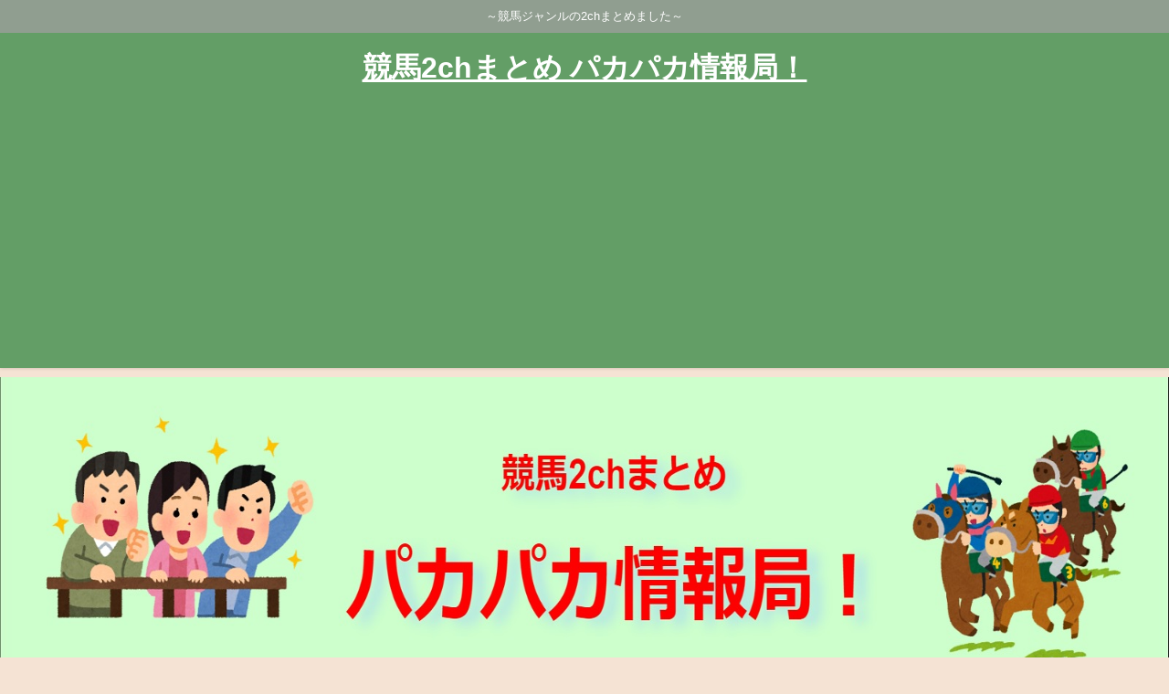

--- FILE ---
content_type: text/html; charset=UTF-8
request_url: https://satokitchen-keiba.net/57902.html
body_size: 26334
content:
<!DOCTYPE html>
<html lang="ja">
<head>
<meta charset="utf-8">
<meta http-equiv="X-UA-Compatible" content="IE=edge">
<meta name="viewport" content="width=device-width, initial-scale=1" />
<title>蛯名の相棒と言えば</title>
<meta name="description" content="1 : 2020/07/25(土)11:16:52 ID:pc+H68CD0 ディーマジェスティ">
<meta name="thumbnail" content="https://satokitchen-keiba.net/wp-content/uploads/2018/03/蛯名0315-150x150.jpg" /><!-- Diver OGP -->
<meta property="og:locale" content="ja_JP" />
<meta property="og:title" content="蛯名の相棒と言えば" />
<meta property="og:description" content="1 : 2020/07/25(土)11:16:52 ID:pc+H68CD0 ディーマジェスティ" />
<meta property="og:type" content="article" />
<meta property="og:url" content="https://satokitchen-keiba.net/57902.html" />
<meta property="og:image" content="https://satokitchen-keiba.net/wp-content/uploads/2018/03/蛯名0315.jpg" />
<meta property="og:site_name" content="競馬2chまとめ パカパカ情報局！" />
<meta name="twitter:card" content="summary_large_image" />
<meta name="twitter:title" content="蛯名の相棒と言えば" />
<meta name="twitter:url" content="https://satokitchen-keiba.net/57902.html" />
<meta name="twitter:description" content="1 : 2020/07/25(土)11:16:52 ID:pc+H68CD0 ディーマジェスティ" />
<meta name="twitter:image" content="https://satokitchen-keiba.net/wp-content/uploads/2018/03/蛯名0315.jpg" />
<!-- / Diver OGP -->
<link rel="canonical" href="https://satokitchen-keiba.net/57902.html">
<link rel="shortcut icon" href="">
<!--[if IE]>
		<link rel="shortcut icon" href="">
<![endif]-->
<link rel="apple-touch-icon" href="" />
<meta name='robots' content='max-image-preview' />
	<style>img:is([sizes="auto" i], [sizes^="auto," i]) { contain-intrinsic-size: 3000px 1500px }</style>
	<link rel='dns-prefetch' href='//cdnjs.cloudflare.com' />
<link rel="alternate" type="application/rss+xml" title="競馬2chまとめ パカパカ情報局！ &raquo; フィード" href="https://satokitchen-keiba.net/feed" />
<link rel="alternate" type="application/rss+xml" title="競馬2chまとめ パカパカ情報局！ &raquo; コメントフィード" href="https://satokitchen-keiba.net/comments/feed" />
<link rel="alternate" type="application/rss+xml" title="競馬2chまとめ パカパカ情報局！ &raquo; 蛯名の相棒と言えば のコメントのフィード" href="https://satokitchen-keiba.net/57902.html/feed" />
<link rel='stylesheet'  href='https://satokitchen-keiba.net/wp-content/plugins/litespeed-cache/assets/css/litespeed-dummy.css?ver=6.8.3&#038;theme=6.1.11'  media='all'>
<link rel='stylesheet'  href='https://satokitchen-keiba.net/wp-includes/css/dist/block-library/style.min.css?ver=6.8.3&#038;theme=6.1.11'  media='all'>
<style id='global-styles-inline-css' type='text/css'>
:root{--wp--preset--aspect-ratio--square: 1;--wp--preset--aspect-ratio--4-3: 4/3;--wp--preset--aspect-ratio--3-4: 3/4;--wp--preset--aspect-ratio--3-2: 3/2;--wp--preset--aspect-ratio--2-3: 2/3;--wp--preset--aspect-ratio--16-9: 16/9;--wp--preset--aspect-ratio--9-16: 9/16;--wp--preset--color--black: #000000;--wp--preset--color--cyan-bluish-gray: #abb8c3;--wp--preset--color--white: #ffffff;--wp--preset--color--pale-pink: #f78da7;--wp--preset--color--vivid-red: #cf2e2e;--wp--preset--color--luminous-vivid-orange: #ff6900;--wp--preset--color--luminous-vivid-amber: #fcb900;--wp--preset--color--light-green-cyan: #7bdcb5;--wp--preset--color--vivid-green-cyan: #00d084;--wp--preset--color--pale-cyan-blue: #8ed1fc;--wp--preset--color--vivid-cyan-blue: #0693e3;--wp--preset--color--vivid-purple: #9b51e0;--wp--preset--color--light-blue: #70b8f1;--wp--preset--color--light-red: #ff8178;--wp--preset--color--light-green: #2ac113;--wp--preset--color--light-yellow: #ffe822;--wp--preset--color--light-orange: #ffa30d;--wp--preset--color--blue: #00f;--wp--preset--color--red: #f00;--wp--preset--color--purple: #674970;--wp--preset--color--gray: #ccc;--wp--preset--gradient--vivid-cyan-blue-to-vivid-purple: linear-gradient(135deg,rgba(6,147,227,1) 0%,rgb(155,81,224) 100%);--wp--preset--gradient--light-green-cyan-to-vivid-green-cyan: linear-gradient(135deg,rgb(122,220,180) 0%,rgb(0,208,130) 100%);--wp--preset--gradient--luminous-vivid-amber-to-luminous-vivid-orange: linear-gradient(135deg,rgba(252,185,0,1) 0%,rgba(255,105,0,1) 100%);--wp--preset--gradient--luminous-vivid-orange-to-vivid-red: linear-gradient(135deg,rgba(255,105,0,1) 0%,rgb(207,46,46) 100%);--wp--preset--gradient--very-light-gray-to-cyan-bluish-gray: linear-gradient(135deg,rgb(238,238,238) 0%,rgb(169,184,195) 100%);--wp--preset--gradient--cool-to-warm-spectrum: linear-gradient(135deg,rgb(74,234,220) 0%,rgb(151,120,209) 20%,rgb(207,42,186) 40%,rgb(238,44,130) 60%,rgb(251,105,98) 80%,rgb(254,248,76) 100%);--wp--preset--gradient--blush-light-purple: linear-gradient(135deg,rgb(255,206,236) 0%,rgb(152,150,240) 100%);--wp--preset--gradient--blush-bordeaux: linear-gradient(135deg,rgb(254,205,165) 0%,rgb(254,45,45) 50%,rgb(107,0,62) 100%);--wp--preset--gradient--luminous-dusk: linear-gradient(135deg,rgb(255,203,112) 0%,rgb(199,81,192) 50%,rgb(65,88,208) 100%);--wp--preset--gradient--pale-ocean: linear-gradient(135deg,rgb(255,245,203) 0%,rgb(182,227,212) 50%,rgb(51,167,181) 100%);--wp--preset--gradient--electric-grass: linear-gradient(135deg,rgb(202,248,128) 0%,rgb(113,206,126) 100%);--wp--preset--gradient--midnight: linear-gradient(135deg,rgb(2,3,129) 0%,rgb(40,116,252) 100%);--wp--preset--font-size--small: .8em;--wp--preset--font-size--medium: 1em;--wp--preset--font-size--large: 1.2em;--wp--preset--font-size--x-large: 42px;--wp--preset--font-size--xlarge: 1.5em;--wp--preset--font-size--xxlarge: 2em;--wp--preset--spacing--20: 0.44rem;--wp--preset--spacing--30: 0.67rem;--wp--preset--spacing--40: 1rem;--wp--preset--spacing--50: 1.5rem;--wp--preset--spacing--60: 2.25rem;--wp--preset--spacing--70: 3.38rem;--wp--preset--spacing--80: 5.06rem;--wp--preset--shadow--natural: 6px 6px 9px rgba(0, 0, 0, 0.2);--wp--preset--shadow--deep: 12px 12px 50px rgba(0, 0, 0, 0.4);--wp--preset--shadow--sharp: 6px 6px 0px rgba(0, 0, 0, 0.2);--wp--preset--shadow--outlined: 6px 6px 0px -3px rgba(255, 255, 255, 1), 6px 6px rgba(0, 0, 0, 1);--wp--preset--shadow--crisp: 6px 6px 0px rgba(0, 0, 0, 1);--wp--custom--spacing--small: max(1.25rem, 5vw);--wp--custom--spacing--medium: clamp(2rem, 8vw, calc(4 * var(--wp--style--block-gap)));--wp--custom--spacing--large: clamp(4rem, 10vw, 8rem);--wp--custom--spacing--outer: var(--wp--custom--spacing--small, 1.25rem);--wp--custom--typography--font-size--huge: clamp(2.25rem, 4vw, 2.75rem);--wp--custom--typography--font-size--gigantic: clamp(2.75rem, 6vw, 3.25rem);--wp--custom--typography--font-size--colossal: clamp(3.25rem, 8vw, 6.25rem);--wp--custom--typography--line-height--tiny: 1.15;--wp--custom--typography--line-height--small: 1.2;--wp--custom--typography--line-height--medium: 1.4;--wp--custom--typography--line-height--normal: 1.6;}:root { --wp--style--global--content-size: 769px;--wp--style--global--wide-size: 1240px; }:where(body) { margin: 0; }.wp-site-blocks > .alignleft { float: left; margin-right: 2em; }.wp-site-blocks > .alignright { float: right; margin-left: 2em; }.wp-site-blocks > .aligncenter { justify-content: center; margin-left: auto; margin-right: auto; }:where(.wp-site-blocks) > * { margin-block-start: 1.5em; margin-block-end: 0; }:where(.wp-site-blocks) > :first-child { margin-block-start: 0; }:where(.wp-site-blocks) > :last-child { margin-block-end: 0; }:root { --wp--style--block-gap: 1.5em; }:root :where(.is-layout-flow) > :first-child{margin-block-start: 0;}:root :where(.is-layout-flow) > :last-child{margin-block-end: 0;}:root :where(.is-layout-flow) > *{margin-block-start: 1.5em;margin-block-end: 0;}:root :where(.is-layout-constrained) > :first-child{margin-block-start: 0;}:root :where(.is-layout-constrained) > :last-child{margin-block-end: 0;}:root :where(.is-layout-constrained) > *{margin-block-start: 1.5em;margin-block-end: 0;}:root :where(.is-layout-flex){gap: 1.5em;}:root :where(.is-layout-grid){gap: 1.5em;}.is-layout-flow > .alignleft{float: left;margin-inline-start: 0;margin-inline-end: 2em;}.is-layout-flow > .alignright{float: right;margin-inline-start: 2em;margin-inline-end: 0;}.is-layout-flow > .aligncenter{margin-left: auto !important;margin-right: auto !important;}.is-layout-constrained > .alignleft{float: left;margin-inline-start: 0;margin-inline-end: 2em;}.is-layout-constrained > .alignright{float: right;margin-inline-start: 2em;margin-inline-end: 0;}.is-layout-constrained > .aligncenter{margin-left: auto !important;margin-right: auto !important;}.is-layout-constrained > :where(:not(.alignleft):not(.alignright):not(.alignfull)){max-width: var(--wp--style--global--content-size);margin-left: auto !important;margin-right: auto !important;}.is-layout-constrained > .alignwide{max-width: var(--wp--style--global--wide-size);}body .is-layout-flex{display: flex;}.is-layout-flex{flex-wrap: wrap;align-items: center;}.is-layout-flex > :is(*, div){margin: 0;}body .is-layout-grid{display: grid;}.is-layout-grid > :is(*, div){margin: 0;}body{padding-top: 0px;padding-right: 0px;padding-bottom: 0px;padding-left: 0px;}:root :where(.wp-element-button, .wp-block-button__link){background-color: #32373c;border-width: 0;color: #fff;font-family: inherit;font-size: inherit;line-height: inherit;padding: calc(0.667em + 2px) calc(1.333em + 2px);text-decoration: none;}.has-black-color{color: var(--wp--preset--color--black) !important;}.has-cyan-bluish-gray-color{color: var(--wp--preset--color--cyan-bluish-gray) !important;}.has-white-color{color: var(--wp--preset--color--white) !important;}.has-pale-pink-color{color: var(--wp--preset--color--pale-pink) !important;}.has-vivid-red-color{color: var(--wp--preset--color--vivid-red) !important;}.has-luminous-vivid-orange-color{color: var(--wp--preset--color--luminous-vivid-orange) !important;}.has-luminous-vivid-amber-color{color: var(--wp--preset--color--luminous-vivid-amber) !important;}.has-light-green-cyan-color{color: var(--wp--preset--color--light-green-cyan) !important;}.has-vivid-green-cyan-color{color: var(--wp--preset--color--vivid-green-cyan) !important;}.has-pale-cyan-blue-color{color: var(--wp--preset--color--pale-cyan-blue) !important;}.has-vivid-cyan-blue-color{color: var(--wp--preset--color--vivid-cyan-blue) !important;}.has-vivid-purple-color{color: var(--wp--preset--color--vivid-purple) !important;}.has-light-blue-color{color: var(--wp--preset--color--light-blue) !important;}.has-light-red-color{color: var(--wp--preset--color--light-red) !important;}.has-light-green-color{color: var(--wp--preset--color--light-green) !important;}.has-light-yellow-color{color: var(--wp--preset--color--light-yellow) !important;}.has-light-orange-color{color: var(--wp--preset--color--light-orange) !important;}.has-blue-color{color: var(--wp--preset--color--blue) !important;}.has-red-color{color: var(--wp--preset--color--red) !important;}.has-purple-color{color: var(--wp--preset--color--purple) !important;}.has-gray-color{color: var(--wp--preset--color--gray) !important;}.has-black-background-color{background-color: var(--wp--preset--color--black) !important;}.has-cyan-bluish-gray-background-color{background-color: var(--wp--preset--color--cyan-bluish-gray) !important;}.has-white-background-color{background-color: var(--wp--preset--color--white) !important;}.has-pale-pink-background-color{background-color: var(--wp--preset--color--pale-pink) !important;}.has-vivid-red-background-color{background-color: var(--wp--preset--color--vivid-red) !important;}.has-luminous-vivid-orange-background-color{background-color: var(--wp--preset--color--luminous-vivid-orange) !important;}.has-luminous-vivid-amber-background-color{background-color: var(--wp--preset--color--luminous-vivid-amber) !important;}.has-light-green-cyan-background-color{background-color: var(--wp--preset--color--light-green-cyan) !important;}.has-vivid-green-cyan-background-color{background-color: var(--wp--preset--color--vivid-green-cyan) !important;}.has-pale-cyan-blue-background-color{background-color: var(--wp--preset--color--pale-cyan-blue) !important;}.has-vivid-cyan-blue-background-color{background-color: var(--wp--preset--color--vivid-cyan-blue) !important;}.has-vivid-purple-background-color{background-color: var(--wp--preset--color--vivid-purple) !important;}.has-light-blue-background-color{background-color: var(--wp--preset--color--light-blue) !important;}.has-light-red-background-color{background-color: var(--wp--preset--color--light-red) !important;}.has-light-green-background-color{background-color: var(--wp--preset--color--light-green) !important;}.has-light-yellow-background-color{background-color: var(--wp--preset--color--light-yellow) !important;}.has-light-orange-background-color{background-color: var(--wp--preset--color--light-orange) !important;}.has-blue-background-color{background-color: var(--wp--preset--color--blue) !important;}.has-red-background-color{background-color: var(--wp--preset--color--red) !important;}.has-purple-background-color{background-color: var(--wp--preset--color--purple) !important;}.has-gray-background-color{background-color: var(--wp--preset--color--gray) !important;}.has-black-border-color{border-color: var(--wp--preset--color--black) !important;}.has-cyan-bluish-gray-border-color{border-color: var(--wp--preset--color--cyan-bluish-gray) !important;}.has-white-border-color{border-color: var(--wp--preset--color--white) !important;}.has-pale-pink-border-color{border-color: var(--wp--preset--color--pale-pink) !important;}.has-vivid-red-border-color{border-color: var(--wp--preset--color--vivid-red) !important;}.has-luminous-vivid-orange-border-color{border-color: var(--wp--preset--color--luminous-vivid-orange) !important;}.has-luminous-vivid-amber-border-color{border-color: var(--wp--preset--color--luminous-vivid-amber) !important;}.has-light-green-cyan-border-color{border-color: var(--wp--preset--color--light-green-cyan) !important;}.has-vivid-green-cyan-border-color{border-color: var(--wp--preset--color--vivid-green-cyan) !important;}.has-pale-cyan-blue-border-color{border-color: var(--wp--preset--color--pale-cyan-blue) !important;}.has-vivid-cyan-blue-border-color{border-color: var(--wp--preset--color--vivid-cyan-blue) !important;}.has-vivid-purple-border-color{border-color: var(--wp--preset--color--vivid-purple) !important;}.has-light-blue-border-color{border-color: var(--wp--preset--color--light-blue) !important;}.has-light-red-border-color{border-color: var(--wp--preset--color--light-red) !important;}.has-light-green-border-color{border-color: var(--wp--preset--color--light-green) !important;}.has-light-yellow-border-color{border-color: var(--wp--preset--color--light-yellow) !important;}.has-light-orange-border-color{border-color: var(--wp--preset--color--light-orange) !important;}.has-blue-border-color{border-color: var(--wp--preset--color--blue) !important;}.has-red-border-color{border-color: var(--wp--preset--color--red) !important;}.has-purple-border-color{border-color: var(--wp--preset--color--purple) !important;}.has-gray-border-color{border-color: var(--wp--preset--color--gray) !important;}.has-vivid-cyan-blue-to-vivid-purple-gradient-background{background: var(--wp--preset--gradient--vivid-cyan-blue-to-vivid-purple) !important;}.has-light-green-cyan-to-vivid-green-cyan-gradient-background{background: var(--wp--preset--gradient--light-green-cyan-to-vivid-green-cyan) !important;}.has-luminous-vivid-amber-to-luminous-vivid-orange-gradient-background{background: var(--wp--preset--gradient--luminous-vivid-amber-to-luminous-vivid-orange) !important;}.has-luminous-vivid-orange-to-vivid-red-gradient-background{background: var(--wp--preset--gradient--luminous-vivid-orange-to-vivid-red) !important;}.has-very-light-gray-to-cyan-bluish-gray-gradient-background{background: var(--wp--preset--gradient--very-light-gray-to-cyan-bluish-gray) !important;}.has-cool-to-warm-spectrum-gradient-background{background: var(--wp--preset--gradient--cool-to-warm-spectrum) !important;}.has-blush-light-purple-gradient-background{background: var(--wp--preset--gradient--blush-light-purple) !important;}.has-blush-bordeaux-gradient-background{background: var(--wp--preset--gradient--blush-bordeaux) !important;}.has-luminous-dusk-gradient-background{background: var(--wp--preset--gradient--luminous-dusk) !important;}.has-pale-ocean-gradient-background{background: var(--wp--preset--gradient--pale-ocean) !important;}.has-electric-grass-gradient-background{background: var(--wp--preset--gradient--electric-grass) !important;}.has-midnight-gradient-background{background: var(--wp--preset--gradient--midnight) !important;}.has-small-font-size{font-size: var(--wp--preset--font-size--small) !important;}.has-medium-font-size{font-size: var(--wp--preset--font-size--medium) !important;}.has-large-font-size{font-size: var(--wp--preset--font-size--large) !important;}.has-x-large-font-size{font-size: var(--wp--preset--font-size--x-large) !important;}.has-xlarge-font-size{font-size: var(--wp--preset--font-size--xlarge) !important;}.has-xxlarge-font-size{font-size: var(--wp--preset--font-size--xxlarge) !important;}
:root :where(.wp-block-pullquote){font-size: 1.5em;line-height: 1.6;}
:root :where(.wp-block-group-is-layout-flow) > :first-child{margin-block-start: 0;}:root :where(.wp-block-group-is-layout-flow) > :last-child{margin-block-end: 0;}:root :where(.wp-block-group-is-layout-flow) > *{margin-block-start: 0;margin-block-end: 0;}:root :where(.wp-block-group-is-layout-constrained) > :first-child{margin-block-start: 0;}:root :where(.wp-block-group-is-layout-constrained) > :last-child{margin-block-end: 0;}:root :where(.wp-block-group-is-layout-constrained) > *{margin-block-start: 0;margin-block-end: 0;}:root :where(.wp-block-group-is-layout-flex){gap: 0;}:root :where(.wp-block-group-is-layout-grid){gap: 0;}
</style>
<link rel='stylesheet'  href='https://satokitchen-keiba.net/wp-content/plugins/contact-form-7/includes/css/styles.css?ver=6.1.3&#038;theme=6.1.11'  media='all'>
<link rel='stylesheet'  href='https://satokitchen-keiba.net/wp-content/themes/diver/css/style.min.css?ver=6.8.3&#038;theme=6.1.11'  media='all'>
<link rel='stylesheet'  href='https://satokitchen-keiba.net/wp-content/themes/diver_child/style.css?theme=6.1.11'  media='all'>
<script type="text/javascript"src="https://satokitchen-keiba.net/wp-includes/js/jquery/jquery.min.js?ver=3.7.1&amp;theme=6.1.11" id="jquery-core-js"></script>
<script type="text/javascript"src="https://satokitchen-keiba.net/wp-includes/js/jquery/jquery-migrate.min.js?ver=3.4.1&amp;theme=6.1.11" id="jquery-migrate-js"></script>
<link rel="https://api.w.org/" href="https://satokitchen-keiba.net/wp-json/" /><link rel="alternate" title="JSON" type="application/json" href="https://satokitchen-keiba.net/wp-json/wp/v2/posts/57902" /><link rel="EditURI" type="application/rsd+xml" title="RSD" href="https://satokitchen-keiba.net/xmlrpc.php?rsd" />
<meta name="generator" content="WordPress 6.8.3" />
<link rel='shortlink' href='https://satokitchen-keiba.net/?p=57902' />
<link rel="alternate" title="oEmbed (JSON)" type="application/json+oembed" href="https://satokitchen-keiba.net/wp-json/oembed/1.0/embed?url=https%3A%2F%2Fsatokitchen-keiba.net%2F57902.html" />
<link rel="alternate" title="oEmbed (XML)" type="text/xml+oembed" href="https://satokitchen-keiba.net/wp-json/oembed/1.0/embed?url=https%3A%2F%2Fsatokitchen-keiba.net%2F57902.html&#038;format=xml" />
      <script>
      (function(i,s,o,g,r,a,m){i['GoogleAnalyticsObject']=r;i[r]=i[r]||function(){(i[r].q=i[r].q||[]).push(arguments)},i[r].l=1*new Date();a=s.createElement(o),m=s.getElementsByTagName(o)[0];a.async=1;a.src=g;m.parentNode.insertBefore(a,m)})(window,document,'script','//www.google-analytics.com/analytics.js','ga');ga('create',"UA-73454697-4",'auto');ga('send','pageview');</script>
      <!-- Google tag (gtag.js) -->
<script async src="https://www.googletagmanager.com/gtag/js?id=G-X9ZVNP8C3D"></script>
<script>
  window.dataLayer = window.dataLayer || [];
  function gtag(){dataLayer.push(arguments);}
  gtag('js', new Date());

  gtag('config', 'G-X9ZVNP8C3D');
</script><script type="application/ld+json" class="json-ld">[
    {
        "@context": "https://schema.org",
        "@type": "BlogPosting",
        "mainEntityOfPage": {
            "@type": "WebPage",
            "@id": "https://satokitchen-keiba.net/57902.html"
        },
        "headline": "蛯名の相棒と言えば",
        "image": [
            "https://satokitchen-keiba.net/wp-content/uploads/2018/03/蛯名0315.jpg",
            "https://satokitchen-keiba.net/wp-content/uploads/2018/03/蛯名0315-269x300.jpg",
            "https://satokitchen-keiba.net/wp-content/uploads/2018/03/蛯名0315-150x150.jpg"
        ],
        "description": "1 : 2020/07/25(土)11:16:52 ID:pc+H68CD0 ディーマジェスティ",
        "datePublished": "2023-07-15T09:37:57+09:00",
        "dateModified": "2023-07-15T02:53:47+09:00",
        "articleSection": [
            "騎手"
        ],
        "author": {
            "@type": "Person",
            "name": "さときっちん競馬",
            "url": "https://satokitchen-keiba.net/author/satokitchen_wpk"
        },
        "publisher": {
            "@context": "http://schema.org",
            "@type": "Organization",
            "name": "競馬2chまとめ パカパカ情報局！",
            "description": "～競馬ジャンルの2chまとめました～",
            "logo": null
        }
    }
]</script>
<style>body{background-image:url('');}</style> <style> #onlynav ul ul,#nav_fixed #nav ul ul,.header-logo #nav ul ul {visibility:hidden;opacity:0;transition:.2s ease-in-out;transform:translateY(10px);}#onlynav ul ul ul,#nav_fixed #nav ul ul ul,.header-logo #nav ul ul ul {transform:translateX(-20px) translateY(0);}#onlynav ul li:hover > ul,#nav_fixed #nav ul li:hover > ul,.header-logo #nav ul li:hover > ul{visibility:visible;opacity:1;transform:translateY(0);}#onlynav ul ul li:hover > ul,#nav_fixed #nav ul ul li:hover > ul,.header-logo #nav ul ul li:hover > ul{transform:translateX(0) translateY(0);}</style> <style>body{background-color:#f5e3d4;color:#333}:where(a){color:#333}:where(a):hover{color:#04C}.header-wrap,#header ul.sub-menu, #header ul.children,#scrollnav,.description_sp,#nav_fixed.fixed{background:#639e66;color:#fff}.header-wrap a,#nav_fixed.fixed a,div.logo_title{color:#fff}.header-wrap a:hover,#nav_fixed.fixed a:hover,div.logo_title:hover{color:#04c}.drawer-nav-btn span{background-color:#fff;}.drawer-nav-btn:before,.drawer-nav-btn:after {border-color:#fff;}.header_small_menu{background:#909e90;color:#fff;border-bottom:none}.header_small_menu a{color:#fff}.header_small_menu a:hover{color:#04c}#onlynav,#onlynav ul li a,#nav_fixed #nav ul ul{background:#639e66;color:#fff}#onlynav ul > li:hover > a{background:#d2e8d3;color:#639e66;}#bigfooter{background:#909e90;color:#fff}#bigfooter a{color:#fff}#bigfooter a:hover{color:#04c}#footer{background:#639e66;color:#fff;}#footer a{color:#fff}#footer a:hover{color:#04c}#sidebar .widget{background:#fff;}.post-box-contents,#main-wrap #pickup_posts_container img,.hentry,#single-main .post-sub,.navigation,.single_thumbnail,.in_loop,#breadcrumb,.pickup-cat-list,.maintop-widget, .mainbottom-widget,#share_plz,.sticky-post-box,.catpage_content_wrap,.cat-post-main{background:#fff;}.post-box{border-color:#ffd2d2;}</style><style>@media screen and (min-width:1201px){#main-wrap,.header-wrap .header-logo,.header_small_content,.bigfooter_wrap,.footer_content,.container_top_widget,.container_bottom_widget{width:90%;}}@media screen and (max-width:1200px){ #main-wrap,.header-wrap .header-logo, .header_small_content, .bigfooter_wrap,.footer_content, .container_top_widget, .container_bottom_widget{width:96%;}}@media screen and (max-width:768px){#main-wrap,.header-wrap .header-logo,.header_small_content,.bigfooter_wrap,.footer_content,.container_top_widget,.container_bottom_widget{width:100%;}}@media screen and (min-width:960px){#sidebar {width:310px;}}</style><style>@media screen and (min-width:1201px){#main-wrap{width:90%;}}@media screen and (max-width:1200px){ #main-wrap{width:96%;}}</style><style type="text/css" id="diver-custom-heading-css">.content h2:where(:not([class])),:where(.is-editor-blocks) :where(.content) h2:not(.sc_heading){color:#fff;background-color:#000000;border-bottom:2px solid #000000;background:transparent;padding-left:0px;padding-right:0px;}.content h3:where(:not([class])),:where(.is-editor-blocks) :where(.content) h3:not(.sc_heading){color:#000;background-color:#000;border-radius:5px;}.content h4:where(:not([class])),:where(.is-editor-blocks) :where(.content) h4:not(.sc_heading){color:#000;background-color:#000;background:transparent;display:flex;align-items:center;padding:0px;}.content h4:where(:not([class])):before,:where(.is-editor-blocks) :where(.content) h4:not(.sc_heading):before{content:"";width:.6em;height:.6em;margin-right:.6em;background-color:#000;transform:rotate(45deg);}.content h5:where(:not([class])),:where(.is-editor-blocks) :where(.content) h5:not(.sc_heading){color:#000;}</style><link rel="icon" href="https://satokitchen-keiba.net/wp-content/uploads/2019/01/cropped--32x32.png" sizes="32x32" />
<link rel="icon" href="https://satokitchen-keiba.net/wp-content/uploads/2019/01/cropped--192x192.png" sizes="192x192" />
<link rel="apple-touch-icon" href="https://satokitchen-keiba.net/wp-content/uploads/2019/01/cropped--180x180.png" />
<meta name="msapplication-TileImage" content="https://satokitchen-keiba.net/wp-content/uploads/2019/01/cropped--270x270.png" />
		<style type="text/css" id="wp-custom-css">
			.article h2 { background-color:white ; border: none; }
.article h3 { border: none; }
.drawer-nav {
    width: 90%;
    max-width: 315px;
}		</style>
		
<script src="https://www.youtube.com/iframe_api"></script>

</head>
<body itemscope="itemscope" itemtype="http://schema.org/WebPage" class="wp-singular post-template-default single single-post postid-57902 single-format-standard wp-embed-responsive wp-theme-diver wp-child-theme-diver_child  l-sidebar-right">

<div id="container">
<!-- header -->
	<!-- lpページでは表示しない -->
	<div id="header" class="clearfix">
					<header class="header-wrap" role="banner" itemscope="itemscope" itemtype="http://schema.org/WPHeader">
			<div class="header_small_menu clearfix">
		<div class="header_small_content">
			<div id="description">～競馬ジャンルの2chまとめました～</div>
			<nav class="header_small_menu_right" role="navigation" itemscope="itemscope" itemtype="http://scheme.org/SiteNavigationElement">
							</nav>
		</div>
	</div>

			<div class="header-logo clearfix">
				<!-- 	<button type="button" class="drawer-toggle drawer-hamburger">
	  <span class="sr-only">toggle navigation</span>
	  <span class="drawer-hamburger-icon"></span>
	</button> -->

	<div class="drawer-nav-btn-wrap"><span class="drawer-nav-btn"><span></span></span></div>



				<!-- /Navigation -->

								<div id="logo">
										<a href="https://satokitchen-keiba.net/">
													<div class="logo_title">競馬2chまとめ パカパカ情報局！</div>
											</a>
				</div>
							</div>
		</header>
		<nav id="scrollnav" role="navigation" itemscope="itemscope" itemtype="http://scheme.org/SiteNavigationElement">
					</nav>
		
		<div id="nav_fixed">
		<div class="header-logo clearfix">
			<!-- Navigation -->
			<!-- 	<button type="button" class="drawer-toggle drawer-hamburger">
	  <span class="sr-only">toggle navigation</span>
	  <span class="drawer-hamburger-icon"></span>
	</button> -->

	<div class="drawer-nav-btn-wrap"><span class="drawer-nav-btn"><span></span></span></div>



			<!-- /Navigation -->
			<div class="logo clearfix">
				<a href="https://satokitchen-keiba.net/">
											<div class="logo_title">競馬2chまとめ パカパカ情報局！</div>
									</a>
			</div>
					<nav id="nav" role="navigation" itemscope="itemscope" itemtype="http://scheme.org/SiteNavigationElement">
				<div class="menu-%e3%82%b0%e3%83%ad%e3%83%bc%e3%83%90%e3%83%ab%e3%83%a1%e3%83%8b%e3%83%a5%e3%83%bc-container"><ul id="fixnavul" class="menu"><li id="menu-item-164" class="menu-item menu-item-type-custom menu-item-object-custom menu-item-home menu-item-164"><a href="http://satokitchen-keiba.net/">トップメニュー</a></li>
<li id="menu-item-6800" class="menu-item menu-item-type-taxonomy menu-item-object-category menu-item-6800"><a href="https://satokitchen-keiba.net/category/%e3%83%a9%e3%83%b3%e3%82%ad%e3%83%b3%e3%82%b0">ランキング</a></li>
<li id="menu-item-39" class="menu-item menu-item-type-taxonomy menu-item-object-category menu-item-39"><a href="https://satokitchen-keiba.net/category/%e6%99%82%e4%ba%8b%e3%83%8d%e3%82%bf">時事ネタ</a></li>
<li id="menu-item-6484" class="menu-item menu-item-type-taxonomy menu-item-object-category menu-item-6484"><a href="https://satokitchen-keiba.net/category/2ch%e3%81%be%e3%81%a8%e3%82%81">2chまとめ</a></li>
<li id="menu-item-6612" class="menu-item menu-item-type-taxonomy menu-item-object-category menu-item-6612"><a href="https://satokitchen-keiba.net/category/%e6%9c%80%e5%bc%b7%e9%a6%ac">最強馬</a></li>
<li id="menu-item-6748" class="menu-item menu-item-type-taxonomy menu-item-object-category current-post-ancestor current-menu-parent current-post-parent menu-item-6748"><a href="https://satokitchen-keiba.net/category/%e9%a8%8e%e6%89%8b">騎手</a></li>
<li id="menu-item-6611" class="menu-item menu-item-type-taxonomy menu-item-object-category menu-item-6611"><a href="https://satokitchen-keiba.net/category/%e9%9d%a2%e7%99%bd">面白</a></li>
<li id="menu-item-6610" class="menu-item menu-item-type-taxonomy menu-item-object-category menu-item-6610"><a href="https://satokitchen-keiba.net/category/%e4%b8%8d%e6%80%9d%e8%ad%b0">不思議</a></li>
<li id="menu-item-16521" class="menu-item menu-item-type-post_type menu-item-object-page menu-item-16521"><a href="https://satokitchen-keiba.net/page-6811">相互リンク募集中</a></li>
</ul></div>			</nav>
				</div>
	</div>
		<div class="diver_firstview_image lazyload norepeat fadeIn animated" data-bg="https://satokitchen-keiba.net/wp-content/uploads/2019/01/パカパカFV3.jpg" style="background-position:center;background-size:100% 100%;background-color:#fff; height:360px;"><div class="firstview_content"></div></div>					<nav id="onlynav" class="onlynav" role="navigation" itemscope="itemscope" itemtype="http://scheme.org/SiteNavigationElement">
				<div class="menu-%e3%82%b0%e3%83%ad%e3%83%bc%e3%83%90%e3%83%ab%e3%83%a1%e3%83%8b%e3%83%a5%e3%83%bc-container"><ul id="onlynavul" class="menu"><li class="menu-item menu-item-type-custom menu-item-object-custom menu-item-home menu-item-164"><a href="http://satokitchen-keiba.net/">トップメニュー</a></li>
<li class="menu-item menu-item-type-taxonomy menu-item-object-category menu-item-6800"><a href="https://satokitchen-keiba.net/category/%e3%83%a9%e3%83%b3%e3%82%ad%e3%83%b3%e3%82%b0">ランキング</a></li>
<li class="menu-item menu-item-type-taxonomy menu-item-object-category menu-item-39"><a href="https://satokitchen-keiba.net/category/%e6%99%82%e4%ba%8b%e3%83%8d%e3%82%bf">時事ネタ</a></li>
<li class="menu-item menu-item-type-taxonomy menu-item-object-category menu-item-6484"><a href="https://satokitchen-keiba.net/category/2ch%e3%81%be%e3%81%a8%e3%82%81">2chまとめ</a></li>
<li class="menu-item menu-item-type-taxonomy menu-item-object-category menu-item-6612"><a href="https://satokitchen-keiba.net/category/%e6%9c%80%e5%bc%b7%e9%a6%ac">最強馬</a></li>
<li class="menu-item menu-item-type-taxonomy menu-item-object-category current-post-ancestor current-menu-parent current-post-parent menu-item-6748"><a href="https://satokitchen-keiba.net/category/%e9%a8%8e%e6%89%8b">騎手</a></li>
<li class="menu-item menu-item-type-taxonomy menu-item-object-category menu-item-6611"><a href="https://satokitchen-keiba.net/category/%e9%9d%a2%e7%99%bd">面白</a></li>
<li class="menu-item menu-item-type-taxonomy menu-item-object-category menu-item-6610"><a href="https://satokitchen-keiba.net/category/%e4%b8%8d%e6%80%9d%e8%ad%b0">不思議</a></li>
<li class="menu-item menu-item-type-post_type menu-item-object-page menu-item-16521"><a href="https://satokitchen-keiba.net/page-6811">相互リンク募集中</a></li>
</ul></div>			</nav>
					</div>
	<div class="d_sp">
		</div>
	
	<div id="main-wrap">
	<!-- main -->
		<div class="l-main-container">
		<main id="single-main"  style="margin-right:-330px;padding-right:330px;" role="main">
					<div id='pickup_posts_container' class='slider-container pickup-slider'><ul class='pickup-posts slider-inner' data-slick='{"slidesToShow":4,"slidesToScroll":1,"autoplay":true,"autoplaySpeed":4000,"infinite":true,"arrows":true,"dots":true,"responsive":[{"breakpoint":1200,"settings":{"slidesToShow":3}},{"breakpoint":768,"settings":{"slidesToShow":2}}]}'><li class="pickup-posts__item"><a href="https://satokitchen-keiba.net/64626.html" title="競馬初心者なんだけど、楽しむにはどう言う賭け方すれば良い？"><img src="[data-uri]" width="800" height="519" alt="競馬初心者なんだけど、楽しむにはどう言う賭け方すれば良い？" loading="lazy" data-src="https://satokitchen-keiba.net/wp-content/uploads/2018/03/競馬0317.png" class="lazyload"><span class="pickup-cat post-category-2ch%e3%81%be%e3%81%a8%e3%82%81 js-category-style">2chまとめ</span><div class="meta"><div class="pickup-title">競馬初心者なんだけど、楽しむにはどう言う賭け方すれば良い？</div><span class="pickup-dt">2024年6月19日</span></div></a></li><li class="pickup-posts__item"><a href="https://satokitchen-keiba.net/57693.html" title="もう競馬やめようかな"><img src="[data-uri]" width="225" height="225" alt="もう競馬やめようかな" loading="lazy" data-src="https://satokitchen-keiba.net/wp-content/uploads/2018/04/競馬負け0407.jpg" class="lazyload"><span class="pickup-cat post-category-2ch%e3%81%be%e3%81%a8%e3%82%81 js-category-style">2chまとめ</span><div class="meta"><div class="pickup-title">もう競馬やめようかな</div><span class="pickup-dt">2023年7月2日</span></div></a></li><li class="pickup-posts__item"><a href="https://satokitchen-keiba.net/5398.html" title="で、でた～追い込み馬3着固定奴wwwwwww"><img src="[data-uri]" width="600" height="400" alt="で、でた～追い込み馬3着固定奴wwwwwww" loading="lazy" data-src="https://satokitchen-keiba.net/wp-content/uploads/2017/11/追い込み馬1103.jpg" class="lazyload"><span class="pickup-cat post-category-2ch%e3%81%be%e3%81%a8%e3%82%81 js-category-style">2chまとめ</span><div class="meta"><div class="pickup-title">で、でた～追い込み馬3着固定奴wwwwwww</div><span class="pickup-dt">2017年11月4日</span></div></a></li><li class="pickup-posts__item"><a href="https://satokitchen-keiba.net/40639.html" title="競馬で負けて人生負けた"><img src="[data-uri]" width="224" height="225" alt="競馬で負けて人生負けた" loading="lazy" data-src="https://satokitchen-keiba.net/wp-content/uploads/2021/08/0915.jpg" class="lazyload"><span class="pickup-cat post-category-2ch%e3%81%be%e3%81%a8%e3%82%81 js-category-style">2chまとめ</span><div class="meta"><div class="pickup-title">競馬で負けて人生負けた</div><span class="pickup-dt">2021年8月24日</span></div></a></li><li class="pickup-posts__item"><a href="https://satokitchen-keiba.net/59783.html" title="はいどうも今回の競馬で通算被害総額が90万に達しました"><img src="[data-uri]" width="225" height="225" alt="はいどうも今回の競馬で通算被害総額が90万に達しました" loading="lazy" data-src="https://satokitchen-keiba.net/wp-content/uploads/2018/04/競馬負け0407.jpg" class="lazyload"><span class="pickup-cat post-category-2ch%e3%81%be%e3%81%a8%e3%82%81 js-category-style">2chまとめ</span><div class="meta"><div class="pickup-title">はいどうも今回の競馬で通算被害総額が90万に達しました</div><span class="pickup-dt">2023年11月2日</span></div></a></li><li class="pickup-posts__item"><a href="https://satokitchen-keiba.net/14819.html" title="平成の代表馬を決めよう"><img src="[data-uri]" width="624" height="416" alt="平成の代表馬を決めよう" loading="lazy" data-src="https://satokitchen-keiba.net/wp-content/uploads/2017/08/オルフェーヴル0825.jpg" class="lazyload"><span class="pickup-cat post-category-2ch%e3%81%be%e3%81%a8%e3%82%81 js-category-style">2chまとめ</span><div class="meta"><div class="pickup-title">平成の代表馬を決めよう</div><span class="pickup-dt">2018年10月29日</span></div></a></li><li class="pickup-posts__item"><a href="https://satokitchen-keiba.net/58528.html" title="トップナイフノリ上手すぎワロタｗｗｗ"><img src="[data-uri]" width="640" height="480" alt="トップナイフノリ上手すぎワロタｗｗｗ" loading="lazy" data-src="https://satokitchen-keiba.net/wp-content/uploads/2023/03/トップナイフ0307.jpg" class="lazyload"><span class="pickup-cat post-category-%e6%99%82%e4%ba%8b%e3%83%8d%e3%82%bf js-category-style">時事ネタ</span><div class="meta"><div class="pickup-title">トップナイフノリ上手すぎワロタｗｗｗ</div><span class="pickup-dt">2023年8月23日</span></div></a></li><li class="pickup-posts__item"><a href="https://satokitchen-keiba.net/21991.html" title="昔のゲーセンにあった競馬のコインゲーム"><img src="[data-uri]" width="640" height="480" alt="昔のゲーセンにあった競馬のコインゲーム" loading="lazy" data-src="https://satokitchen-keiba.net/wp-content/uploads/2019/06/競馬0619.jpg" class="lazyload"><span class="pickup-cat post-category-2ch%e3%81%be%e3%81%a8%e3%82%81 js-category-style">2chまとめ</span><div class="meta"><div class="pickup-title">昔のゲーセンにあった競馬のコインゲーム</div><span class="pickup-dt">2019年8月23日</span></div></a></li></ul></div>
								<div id="breadcrumb"><ul itemscope itemtype="http://schema.org/BreadcrumbList"><li itemprop="itemListElement" itemscope itemtype="http://schema.org/ListItem"><a href="https://satokitchen-keiba.net/" itemprop="item"><span itemprop="name"><i class="fa fa-home" aria-hidden="true"></i> ホーム</span></a><meta itemprop="position" content="1" /></li><li itemprop="itemListElement" itemscope itemtype="http://schema.org/ListItem"><a href="https://satokitchen-keiba.net/category/%e9%a8%8e%e6%89%8b" itemprop="item"><span itemprop="name">騎手</span></a><meta itemprop="position" content="2" /></li><li itemprop="itemListElement" itemscope itemtype="http://schema.org/ListItem"><span itemprop="name">蛯名の相棒と言えば</span><meta itemprop="position" content="3" /></li></ul></div> 
					<div id="content_area" class="fadeIn animated">
						<div class="content_area_side">
	<div id="share_plz" class="sns">

		<a class='facebook' href='http://www.facebook.com/share.php?u=https%3A%2F%2Fsatokitchen-keiba.net%2F57902.html&title=%E8%9B%AF%E5%90%8D%E3%81%AE%E7%9B%B8%E6%A3%92%E3%81%A8%E8%A8%80%E3%81%88%E3%81%B0+-+%E7%AB%B6%E9%A6%AC2ch%E3%81%BE%E3%81%A8%E3%82%81+%E3%83%91%E3%82%AB%E3%83%91%E3%82%AB%E6%83%85%E5%A0%B1%E5%B1%80%EF%BC%81'><i class="fa fa-facebook"></i><span class='sns_name'>Facebook</span></a><a class='twitter' href='https://twitter.com/intent/post?url=https%3A%2F%2Fsatokitchen-keiba.net%2F57902.html&text=%E8%9B%AF%E5%90%8D%E3%81%AE%E7%9B%B8%E6%A3%92%E3%81%A8%E8%A8%80%E3%81%88%E3%81%B0+-+%E7%AB%B6%E9%A6%AC2ch%E3%81%BE%E3%81%A8%E3%82%81+%E3%83%91%E3%82%AB%E3%83%91%E3%82%AB%E6%83%85%E5%A0%B1%E5%B1%80%EF%BC%81&tw_p=tweetbutton'><svg width="1200" height="1227" viewBox="0 0 1200 1227" fill="currentColor" xmlns="http://www.w3.org/2000/svg">
                <path d="M714.163 519.284L1160.89 0H1055.03L667.137 450.887L357.328 0H0L468.492 681.821L0 1226.37H105.866L515.491 750.218L842.672 1226.37H1200L714.137 519.284H714.163ZM569.165 687.828L521.697 619.934L144.011 79.6944H306.615L611.412 515.685L658.88 583.579L1055.08 1150.3H892.476L569.165 687.854V687.828Z"/>
                </svg><span class='sns_name'>post</span></a><a class='hatebu' href='https://b.hatena.ne.jp/add?mode=confirm&url=https%3A%2F%2Fsatokitchen-keiba.net%2F57902.html&title=%E8%9B%AF%E5%90%8D%E3%81%AE%E7%9B%B8%E6%A3%92%E3%81%A8%E8%A8%80%E3%81%88%E3%81%B0+-+%E7%AB%B6%E9%A6%AC2ch%E3%81%BE%E3%81%A8%E3%82%81+%E3%83%91%E3%82%AB%E3%83%91%E3%82%AB%E6%83%85%E5%A0%B1%E5%B1%80%EF%BC%81'><span class='sns_name'>はてブ</span></a>
	</div>
</div>
						<article id="post-57902" class="post-57902 post type-post status-publish format-standard has-post-thumbnail hentry category-1239 tag-1639 tag-118 tag-1606 tag-2200 tag-32 tag-78 tag-424">
							<header>
								<div class="post-meta clearfix">
									<div class="cat-tag">
																					<div class="single-post-category" style="background:"><a href="https://satokitchen-keiba.net/category/%e9%a8%8e%e6%89%8b" rel="category tag">騎手</a></div>
																				<div class="tag"><a href="https://satokitchen-keiba.net/tag/%e7%ab%b6%e9%a6%ac" rel="tag">競馬</a></div><div class="tag"><a href="https://satokitchen-keiba.net/tag/%e6%ad%a6%e8%b1%8a" rel="tag">武豊</a></div><div class="tag"><a href="https://satokitchen-keiba.net/tag/%e3%82%a2%e3%83%91%e3%83%91%e3%83%8d" rel="tag">アパパネ</a></div><div class="tag"><a href="https://satokitchen-keiba.net/tag/%e3%83%9e%e3%83%84%e3%83%aa%e3%83%80%e3%82%b4%e3%83%83%e3%83%9b" rel="tag">マツリダゴッホ</a></div><div class="tag"><a href="https://satokitchen-keiba.net/tag/%e3%83%87%e3%82%a3%e3%83%bc%e3%83%9e%e3%82%b8%e3%82%a7%e3%82%b9%e3%83%86%e3%82%a3" rel="tag">ディーマジェスティ</a></div><div class="tag"><a href="https://satokitchen-keiba.net/tag/%e3%83%9e%e3%83%aa%e3%82%a2%e3%83%a9%e3%82%a4%e3%83%88" rel="tag">マリアライト</a></div><div class="tag"><a href="https://satokitchen-keiba.net/tag/%e8%9b%af%e5%90%8d" rel="tag">蛯名</a></div>									</div>

									<h1 class="single-post-title entry-title">蛯名の相棒と言えば</h1>
									<div class="post-meta-bottom">
																												<time class="single-post-date published updated" datetime="2023-07-15"><i class="fa fa-calendar" aria-hidden="true"></i>2023年7月15日</time>
																												<time class="single-post-date modified" datetime="2023-07-15"><i class="fa fa-refresh" aria-hidden="true"></i>2023年7月15日</time>
																		
									</div>
																	</div>
								    
            <div class="share-button sns big" >
                <a class='facebook' href='http://www.facebook.com/share.php?u=https%3A%2F%2Fsatokitchen-keiba.net%2F57902.html&title=%E8%9B%AF%E5%90%8D%E3%81%AE%E7%9B%B8%E6%A3%92%E3%81%A8%E8%A8%80%E3%81%88%E3%81%B0+-+%E7%AB%B6%E9%A6%AC2ch%E3%81%BE%E3%81%A8%E3%82%81+%E3%83%91%E3%82%AB%E3%83%91%E3%82%AB%E6%83%85%E5%A0%B1%E5%B1%80%EF%BC%81' target='_blank' rel='noopener noreferrer'><i class="fa fa-facebook"></i><span class='sns_name'>Facebook</span></a><a class='twitter' href='https://twitter.com/intent/post?url=https%3A%2F%2Fsatokitchen-keiba.net%2F57902.html&text=%E8%9B%AF%E5%90%8D%E3%81%AE%E7%9B%B8%E6%A3%92%E3%81%A8%E8%A8%80%E3%81%88%E3%81%B0+-+%E7%AB%B6%E9%A6%AC2ch%E3%81%BE%E3%81%A8%E3%82%81+%E3%83%91%E3%82%AB%E3%83%91%E3%82%AB%E6%83%85%E5%A0%B1%E5%B1%80%EF%BC%81&tw_p=tweetbutton' target='_blank' rel='noopener noreferrer'><svg width="1200" height="1227" viewBox="0 0 1200 1227" fill="currentColor" xmlns="http://www.w3.org/2000/svg">
                <path d="M714.163 519.284L1160.89 0H1055.03L667.137 450.887L357.328 0H0L468.492 681.821L0 1226.37H105.866L515.491 750.218L842.672 1226.37H1200L714.137 519.284H714.163ZM569.165 687.828L521.697 619.934L144.011 79.6944H306.615L611.412 515.685L658.88 583.579L1055.08 1150.3H892.476L569.165 687.854V687.828Z"/>
                </svg><span class='sns_name'>post</span></a><a class='hatebu' href='https://b.hatena.ne.jp/add?mode=confirm&url=https%3A%2F%2Fsatokitchen-keiba.net%2F57902.html&title=%E8%9B%AF%E5%90%8D%E3%81%AE%E7%9B%B8%E6%A3%92%E3%81%A8%E8%A8%80%E3%81%88%E3%81%B0+-+%E7%AB%B6%E9%A6%AC2ch%E3%81%BE%E3%81%A8%E3%82%81+%E3%83%91%E3%82%AB%E3%83%91%E3%82%AB%E6%83%85%E5%A0%B1%E5%B1%80%EF%BC%81' target='_blank' rel='noopener noreferrer'><span class='sns_name'>はてブ</span></a><a class='line' href='https://line.me/R/msg/text/?%E8%9B%AF%E5%90%8D%E3%81%AE%E7%9B%B8%E6%A3%92%E3%81%A8%E8%A8%80%E3%81%88%E3%81%B0+-+%E7%AB%B6%E9%A6%AC2ch%E3%81%BE%E3%81%A8%E3%82%81+%E3%83%91%E3%82%AB%E3%83%91%E3%82%AB%E6%83%85%E5%A0%B1%E5%B1%80%EF%BC%81%0Ahttps%3A%2F%2Fsatokitchen-keiba.net%2F57902.html' target='_blank' rel='noopener noreferrer'><span class="text">LINE</span></a>    
        </div>
    							</header>
							<section class="single-post-main">
									            <div class="clearfix diver_widget_adarea">
                <div class="diver_widget_adlabel">スポンサーリンク</div>
                                    <div class="diver_ad"><script async src="//pagead2.googlesyndication.com/pagead/js/adsbygoogle.js"></script>
<!-- 01：more下 -->
<ins class="adsbygoogle"
     style="display:block"
     data-ad-client="ca-pub-5229143404860955"
     data-ad-slot="6864898000"
     data-ad-format="auto"
     data-full-width-responsive="true"></ins>
<script>
(adsbygoogle = window.adsbygoogle || []).push({});
</script></div>
                            </div>
            									

									<div class="content">
																		<div class=" t_h"><strong><em class=" specified" style="color: #000000; font-weight: bold;">1 : </em></strong><span style="color: gray; font-size: 8pt;" 8pt=""> 2020/07/25(土)11:16:52 <em class=" specified" style="color: #ff0000; background-color: #f0ffff; font-weight: bold;">ID:pc+H68CD0</em></span></div>
<div class=" t_b" style="font-weight: bold; color: #0000cd;">ディーマジェスティ</div>
<div><img decoding="async" src="https://satokitchen-keiba.net/wp-content/uploads/2018/03/蛯名0315.jpg" width="400" alt="&quot;" /></div>
            <div class="clearfix diver_widget_adarea">
                <div class="diver_widget_adlabel">スポンサーリンク</div>
                                    <div class="col2"><div class="diver_ad"><p><script>
  (function () {
      var c = document.currentScript;
      var s;
      if (!c) {
          s = document.getElementsByTagName('script');
          c = s[s.length - 1];
      }
      var ifid = "IFTG" + Math.round(Math.random() * 10000000000) + "A" + Math.round(Math.random() * 10000000000);
      c.insertAdjacentHTML("afterend", '<iframe id="' + ifid + '" allowtransparency="true" scrolling="no" frameborder="0" marginwidth="0" marginheight="0" style="width:300px;height:250px;border:none;vertical-align:bottom;"></iframe>');
      var t = "%3C!DOCTYPE%20html%3E%3Chtml%3E%3Chead%3E%3Cstyle%3Ehtml%2Cbody%7Bpadding%3A0%3Bmargin%3A0%3Btext-align%3Acenter%3Bheight%3A250px%3B%7D%3C%2Fstyle%3E%3Cscript%20async%3D%22true%22%20src%3D%22https%3A%2F%2Fsecurepubads.g.doubleclick.net%2Ftag%2Fjs%2Fgpt.js%22%3E%3C%2Fscript%3E%0A%3Cscript%20async%3D%22true%22%20src%3D%22https%3A%2F%2Fjs.ad-stir.com%2Fjs%2Fhb%2Fv2%2Fadstir_hbwrap.js%22%3E%3C%2Fscript%3E%0A%0A%3Cscript%3E%0Avar%20googletag%20%3D%20googletag%20%7C%7C%20%7B%7D%3B%0Agoogletag.cmd%20%3D%20googletag.cmd%20%7C%7C%20%5B%5D%3B%0Avar%20adstirhb%20%3D%20adstirhb%20%7C%7C%20%7B%7D%3B%0Aadstirhb.q%20%3D%20adstirhb.q%20%7C%7C%20%5B%5D%3B%0A%3C%2Fscript%3E%0A%0A%3Cscript%3E%0Agoogletag.cmd.push(function%20()%20%7B%0Agoogletag.defineSlot('%2F34264398%2C22793095573%2Fadstir_11039_86810_240749'%2C%20%5B300%2C%20250%5D%2C%20'div-gpt-ad-1660540540028-0').addService(googletag.pubads())%3B%0Agoogletag.pubads().enableSingleRequest()%3B%0Agoogletag.pubads().disableInitialLoad()%3B%0Agoogletag.enableServices()%3B%0A%7D)%3B%0A%3C%2Fscript%3E%0A%0A%3Cscript%3E%0Aadstirhb.q.push(function%20()%20%7B%0Aadstirhb.init(%22MEDIA-84f057ea%22)%3B%0Aadstirhb.setUpPrebid()%3B%0Aadstirhb.setUpUAM()%3B%0Aadstirhb.run()%3B%0A%7D)%3B%0A%3C%2Fscript%3E%0A%0A%3Cscript%3E%0A%2F%2F%20failsafe%0AsetTimeout(function%20()%20%7B%0Aif%20(adstirhb.adserverRequestSent)%20%7B%0Areturn%3B%0A%7D%0Aadstirhb.adserverRequestSent%20%3D%20true%3B%0Agoogletag.cmd.push(function%20()%20%7B%0Agoogletag.pubads().refresh()%3B%0A%7D)%3B%0A%7D%2C%203000)%3B%0A%3C%2Fscript%3E%3C%2Fhead%3E%3Cbody%3E%3C!--%20%2F34264398%2C22793095573%2Fadstir_11039_86810_240749%20--%3E%0A%3Cdiv%20id%3D'div-gpt-ad-1660540540028-0'%3E%0A%3Cscript%3E%0Agoogletag.cmd.push(function()%20%7B%20googletag.display('div-gpt-ad-1660540540028-0')%3B%20%7D)%3B%0A%3C%2Fscript%3E%0A%3C%2Fdiv%3E%3C%2Fbody%3E%3C%2Fhtml%3E"
      var i = document.getElementById(ifid);
      var idoc = i.contentWindow ? i.contentWindow.document : i.contentDocument;
      idoc.open("text/html", "replace");
      idoc.write(decodeURIComponent(t));
      idoc.close();
  })();
</script></p>
</div></div>
                    <div class="col2"><div class="diver_ad">
<p><script>
  (function () {
      var c = document.currentScript;
      var s;
      if (!c) {
          s = document.getElementsByTagName('script');
          c = s[s.length - 1];
      }
      var ifid = "IFTG" + Math.round(Math.random() * 10000000000) + "A" + Math.round(Math.random() * 10000000000);
      c.insertAdjacentHTML("afterend", '<iframe id="' + ifid + '" allowtransparency="true" scrolling="no" frameborder="0" marginwidth="0" marginheight="0" style="width:300px;height:250px;border:none;vertical-align:bottom;"></iframe>');
      var t = "%3C!DOCTYPE%20html%3E%3Chtml%3E%3Chead%3E%3Cstyle%3Ehtml%2Cbody%7Bpadding%3A0%3Bmargin%3A0%3Btext-align%3Acenter%3Bheight%3A250px%3B%7D%3C%2Fstyle%3E%3Cscript%20async%3D%22true%22%20src%3D%22https%3A%2F%2Fsecurepubads.g.doubleclick.net%2Ftag%2Fjs%2Fgpt.js%22%3E%3C%2Fscript%3E%0A%3Cscript%20async%3D%22true%22%20src%3D%22https%3A%2F%2Fjs.ad-stir.com%2Fjs%2Fhb%2Fv2%2Fadstir_hbwrap.js%22%3E%3C%2Fscript%3E%0A%0A%3Cscript%3E%0Avar%20googletag%20%3D%20googletag%20%7C%7C%20%7B%7D%3B%0Agoogletag.cmd%20%3D%20googletag.cmd%20%7C%7C%20%5B%5D%3B%0Avar%20adstirhb%20%3D%20adstirhb%20%7C%7C%20%7B%7D%3B%0Aadstirhb.q%20%3D%20adstirhb.q%20%7C%7C%20%5B%5D%3B%0A%3C%2Fscript%3E%0A%0A%3Cscript%3E%0Agoogletag.cmd.push(function%20()%20%7B%0Agoogletag.defineSlot('%2F34264398%2C22793095573%2Fadstir_11039_86810_240749'%2C%20%5B300%2C%20250%5D%2C%20'div-gpt-ad-1660540540028-0').addService(googletag.pubads())%3B%0Agoogletag.pubads().enableSingleRequest()%3B%0Agoogletag.pubads().disableInitialLoad()%3B%0Agoogletag.enableServices()%3B%0A%7D)%3B%0A%3C%2Fscript%3E%0A%0A%3Cscript%3E%0Aadstirhb.q.push(function%20()%20%7B%0Aadstirhb.init(%22MEDIA-84f057ea%22)%3B%0Aadstirhb.setUpPrebid()%3B%0Aadstirhb.setUpUAM()%3B%0Aadstirhb.run()%3B%0A%7D)%3B%0A%3C%2Fscript%3E%0A%0A%3Cscript%3E%0A%2F%2F%20failsafe%0AsetTimeout(function%20()%20%7B%0Aif%20(adstirhb.adserverRequestSent)%20%7B%0Areturn%3B%0A%7D%0Aadstirhb.adserverRequestSent%20%3D%20true%3B%0Agoogletag.cmd.push(function%20()%20%7B%0Agoogletag.pubads().refresh()%3B%0A%7D)%3B%0A%7D%2C%203000)%3B%0A%3C%2Fscript%3E%3C%2Fhead%3E%3Cbody%3E%3C!--%20%2F34264398%2C22793095573%2Fadstir_11039_86810_240749%20--%3E%0A%3Cdiv%20id%3D'div-gpt-ad-1660540540028-0'%3E%0A%3Cscript%3E%0Agoogletag.cmd.push(function()%20%7B%20googletag.display('div-gpt-ad-1660540540028-0')%3B%20%7D)%3B%0A%3C%2Fscript%3E%0A%3C%2Fdiv%3E%3C%2Fbody%3E%3C%2Fhtml%3E"
      var i = document.getElementById(ifid);
      var idoc = i.contentWindow ? i.contentWindow.document : i.contentDocument;
      idoc.open("text/html", "replace");
      idoc.write(decodeURIComponent(t));
      idoc.close();
  })();
</script></p>

</div></div>
                            </div>
            
<div class=" t_h"><strong><em class=" specified" style="color: #000000; font-weight: bold;">2 : </em></strong><span style="color: gray; font-size: 8pt;" 8pt=""> 2020/07/25(土)11:18:04 <em class=" specified" style="color: #ff0000; background-color: #f0ffff; font-weight: bold;">ID:VNZwtYaw0</em></span></div>
<div class=" t_b" style="font-weight: bold;">デンコウアンジユ</div>
<p>&nbsp;</p>
<div class=" t_h"><strong><em class=" specified" style="color: #000000; font-weight: bold;">10 : </em></strong><span style="color: gray; font-size: 8pt;" 8pt=""> 2020/07/25(土)11:30:28 <em class=" specified" style="color: #ff0000; background-color: #f0ffff; font-weight: bold;">ID:R+T13Wf60</em></span></div>
<div class=" t_b" style="font-weight: bold; color: #0000cd;">&gt;&gt;2</div>
<div class=" t_b" style="font-weight: bold;">今はもう善臣だなぁ</div>
<p>&nbsp;</p>
<div class=" t_h"><strong><em class=" specified" style="color: #000000; font-weight: bold;">3 : </em></strong><span style="color: gray; font-size: 8pt;" 8pt=""> 2020/07/25(土)11:18:32 <em class=" specified" style="color: #ff0000; background-color: #f0ffff; font-weight: bold;">ID:kuwhY2nH0</em></span></div>
<div class=" t_b" style="font-weight: bold;">戸崎</div>
<p>&nbsp;</p>
<div class=" t_h"><strong><em class=" specified" style="color: #000000; font-weight: bold;">4 : </em></strong><span style="color: gray; font-size: 8pt;" 8pt=""> 2020/07/25(土)11:20:06 <em class=" specified" style="color: #ff0000; background-color: #f0ffff; font-weight: bold;">ID:kdzavRDm0</em></span></div>
<div class=" t_b" style="font-weight: bold;">ノリ</div>
<p>&nbsp;</p>
<div class=" t_h"><strong><em class=" specified" style="color: #000000; font-weight: bold;">5 : </em></strong><span style="color: gray; font-size: 8pt;" 8pt=""> 2020/07/25(土)11:20:06 <em class=" specified" style="color: #ff0000; background-color: #f0ffff; font-weight: bold;">ID:1JuWfjRr0</em></span></div>
<div class=" t_b" style="font-weight: bold;">マツリダゴッホ</div>
<p>&nbsp;</p>
<div class=" t_h"><strong><em class=" specified" style="color: #000000; font-weight: bold;">6 : </em></strong><span style="color: gray; font-size: 8pt;" 8pt=""> 2020/07/25(土)11:21:03 <em class=" specified" style="color: #ff0000; background-color: #f0ffff; font-weight: bold;">ID:1sYhl5IT0</em></span></div>
<div class=" t_b" style="font-weight: bold;">武豊</div>
<p>&nbsp;</p>
<div class=" t_h"><strong><em class=" specified" style="color: #000000; font-weight: bold;">13 : </em></strong><span style="color: gray; font-size: 8pt;" 8pt=""> 2020/07/25(土)11:41:43 <em class=" specified" style="color: #ff0000; background-color: #f0ffff; font-weight: bold;">ID:NbXuEDad0</em></span></div>
<div class=" t_b" style="font-weight: bold; color: #0000cd;">&gt;&gt;6</div>
<div class=" t_b" style="font-weight: bold;">これ</div>
<p>&nbsp;</p>
<div class=" t_h"><strong><em class=" specified" style="color: #000000; font-weight: bold;">7 : </em></strong><span style="color: gray; font-size: 8pt;" 8pt=""> 2020/07/25(土)11:21:28 <em class=" specified" style="color: #ff0000; background-color: #f0ffff; font-weight: bold;">ID:1RuQndHh0</em></span></div>
<div class=" t_b" style="font-weight: bold;">チャンプ</div>
<p>&nbsp;</p>
<div class=" t_h"><strong><em class=" specified" style="color: #000000; font-weight: bold;">9 : </em></strong><span style="color: gray; font-size: 8pt;" 8pt=""> 2020/07/25(土)11:24:37 <em class=" specified" style="color: #ff0000; background-color: #f0ffff; font-weight: bold;">ID:XigVHy3i0</em></span></div>
<div class=" t_b" style="font-weight: bold;">タンタアレグリア</div>
<p>&nbsp;</p>
<div class=" t_h"><strong><em class=" specified" style="color: #000000; font-weight: bold;">11 : </em></strong><span style="color: gray; font-size: 8pt;" 8pt=""> 2020/07/25(土)11:33:04 <em class=" specified" style="color: #ff0000; background-color: #f0ffff; font-weight: bold;">ID:hmnfKiKr0</em></span></div>
<div class=" t_b" style="font-weight: bold;">マンハッタンカフェ</div>
<p>&nbsp;</p>
<div class=" t_h"><strong><em class=" specified" style="color: #000000; font-weight: bold;">12 : </em></strong><span style="color: gray; font-size: 8pt;" 8pt=""> 2020/07/25(土)11:34:08 <em class=" specified" style="color: #ff0000; background-color: #f0ffff; font-weight: bold;">ID:CgxIRnTU0</em></span></div>
<div class=" t_b" style="font-weight: bold;">石森かずえ</div>
<p>&nbsp;</p>
<div class=" t_h"><strong><em class=" specified" style="color: #000000; font-weight: bold;">15 : </em></strong><span style="color: gray; font-size: 8pt;" 8pt=""> 2020/07/25(土)11:45:09 <em class=" specified" style="color: #ff0000; background-color: #f0ffff; font-weight: bold;">ID:5elZoLBa0</em></span></div>
<div class=" t_b" style="font-weight: bold;">エルコンドルパサー</div>
<p>&nbsp;</p>
<div class=" t_h"><strong><em class=" specified" style="color: #000000; font-weight: bold;">16 : </em></strong><span style="color: gray; font-size: 8pt;" 8pt=""> 2020/07/25(土)11:46:17 <em class=" specified" style="color: #ff0000; background-color: #f0ffff; font-weight: bold;">ID:MBz/2BSF0</em></span></div>
<div class=" t_b" style="font-weight: bold;">イスラボニータ</div>
<p>&nbsp;</p>
<div class=" t_h"><strong><em class=" specified" style="color: #000000; font-weight: bold;">17 : </em></strong><span style="color: gray; font-size: 8pt;" 8pt=""> 2020/07/25(土)11:47:29 <em class=" specified" style="color: #ff0000; background-color: #f0ffff; font-weight: bold;">ID:XdSNp9MW0</em></span></div>
<div class=" t_b" style="font-weight: bold;">フェノーメノ</div>
<p>&nbsp;</p>
<div class=" t_h"><strong><em class=" specified" style="color: #000000; font-weight: bold;">18 : </em></strong><span style="color: gray; font-size: 8pt;" 8pt=""> 2020/07/25(土)11:52:02 <em class=" specified" style="color: #ff0000; background-color: #f0ffff; font-weight: bold;">ID:9/n7SRtL0</em></span></div>
<div class=" t_b" style="font-weight: bold;">トキオパーフェクト</div>
<p>&nbsp;</p>
<div class=" t_h"><strong><em class=" specified" style="color: #000000; font-weight: bold;">20 : </em></strong><span style="color: gray; font-size: 8pt;" 8pt=""> 2020/07/25(土)11:53:12 <em class=" specified" style="color: #ff0000; background-color: #f0ffff; font-weight: bold;">ID:/TJzYknl0</em></span></div>
<div class=" t_b" style="font-weight: bold;">ホッカイルソー</div>
<p>&nbsp;</p>
<div class=" t_h"><strong><em class=" specified" style="color: #000000; font-weight: bold;">22 : </em></strong><span style="color: gray; font-size: 8pt;" 8pt=""> 2020/07/25(土)12:12:24 <em class=" specified" style="color: #ff0000; background-color: #f0ffff; font-weight: bold;">ID:DTXv6iKLO</em></span></div>
<div class=" t_b" style="font-weight: bold;">虎石</div>
<p>&nbsp;</p>
<div class=" t_h"><strong><em class=" specified" style="color: #000000; font-weight: bold;">23 : </em></strong><span style="color: gray; font-size: 8pt;" 8pt=""> 2020/07/25(土)12:12:39 <em class=" specified" style="color: #ff0000; background-color: #f0ffff; font-weight: bold;">ID:CcUdBjlD0</em></span></div>
<div class=" t_b" style="font-weight: bold;">よしとみ</div>
<p>&nbsp;</p>
<div class=" t_h"><strong><em class=" specified" style="color: #000000; font-weight: bold;">40 : </em></strong><span style="color: gray; font-size: 8pt;" 8pt=""> 2020/07/25(土)14:33:55 <em class=" specified" style="color: #ff0000; background-color: #f0ffff; font-weight: bold;">ID:dh5mn3og0</em></span></div>
<div class=" t_b" style="font-weight: bold; color: #0000cd;">&gt;&gt;23</div>
<div class=" t_b" style="font-weight: bold;">それはノリのものだろ<br />
蛯名は豊</div>
<p>&nbsp;</p>
<div class=" t_h"><strong><em class=" specified" style="color: #000000; font-weight: bold;">24 : </em></strong><span style="color: gray; font-size: 8pt;" 8pt=""> 2020/07/25(土)12:16:38 <em class=" specified" style="color: #ff0000; background-color: #f0ffff; font-weight: bold;">ID:c62xHbjS0</em></span></div>
<div class=" t_b" style="font-weight: bold;">真っ先にフジヤマケンザンだろ</div>
<p>&nbsp;</p>
<div class=" t_h"><strong><em class=" specified" style="color: #000000; font-weight: bold;">25 : </em></strong><span style="color: gray; font-size: 8pt;" 8pt=""> 2020/07/25(土)12:20:16 <em class=" specified" style="color: #ff0000; background-color: #f0ffff; font-weight: bold;">ID:QuHmcBXG0</em></span></div>
<div class=" t_b" style="font-weight: bold;">シャコーグレイド</div>
<p>&nbsp;</p>
<div class=" t_h"><strong><em class=" specified" style="color: #000000; font-weight: bold;">26 : </em></strong><span style="color: gray; font-size: 8pt;" 8pt=""> 2020/07/25(土)12:25:45 <em class=" specified" style="color: #ff0000; background-color: #f0ffff; font-weight: bold;">ID:UPS9wmtt0</em></span></div>
<div class=" t_b" style="font-weight: bold;">マリアライト</div>
<p>&nbsp;</p>
<div class=" t_h"><strong><em class=" specified" style="color: #000000; font-weight: bold;">28 : </em></strong><span style="color: gray; font-size: 8pt;" 8pt=""> 2020/07/25(土)12:40:33 <em class=" specified" style="color: #ff0000; background-color: #f0ffff; font-weight: bold;">ID:4oLM/ltP0</em></span></div>
<div class=" t_b" style="font-weight: bold;">トロットスター</div>
<p>&nbsp;</p>
<div class=" t_h"><strong><em class=" specified" style="color: #000000; font-weight: bold;">29 : </em></strong><span style="color: gray; font-size: 8pt;" 8pt=""> 2020/07/25(土)12:48:43 <em class=" specified" style="color: #ff0000; background-color: #f0ffff; font-weight: bold;">ID:L1IL2jH80</em></span></div>
<div class=" t_b" style="font-weight: bold;">ステージチャンプ</div>
<p>&nbsp;</p>
<div id="widget-in-article2" class="widgets">            <div class="clearfix diver_widget_adarea">
                <div class="diver_widget_adlabel">スポンサーリンク</div>
                                    <div class="diver_ad"><script async src="//pagead2.googlesyndication.com/pagead/js/adsbygoogle.js"></script>
<!-- 02_記事中1 -->
<ins class="adsbygoogle"
     style="display:block"
     data-ad-client="ca-pub-5229143404860955"
     data-ad-slot="3264814631"
     data-ad-format="auto"
     data-full-width-responsive="true"></ins>
<script>
(adsbygoogle = window.adsbygoogle || []).push({});
</script></div>
                            </div>
            </div><h2></h2>
<div class=" t_h"><strong><em class=" specified" style="color: #000000; font-weight: bold;">30 : </em></strong><span style="color: gray; font-size: 8pt;" 8pt=""> 2020/07/25(土)12:53:18 <em class=" specified" style="color: #ff0000; background-color: #f0ffff; font-weight: bold;">ID:dlBdAYFg0</em></span></div>
<div class=" t_b" style="font-weight: bold;">ファストフレンドはとどかにゃい</div>
<p>&nbsp;</p>
<div class=" t_h"><strong><em class=" specified" style="color: #000000; font-weight: bold;">31 : </em></strong><span style="color: gray; font-size: 8pt;" 8pt=""> 2020/07/25(土)12:54:42 <em class=" specified" style="color: #ff0000; background-color: #f0ffff; font-weight: bold;">ID:PXnbRvw00</em></span></div>
<div class=" t_b" style="font-weight: bold;">アパパネかわいいっ！</div>
<p>&nbsp;</p>
<div class=" t_h"><strong><em class=" specified" style="color: #000000; font-weight: bold;">33 : </em></strong><span style="color: gray; font-size: 8pt;" 8pt=""> 2020/07/25(土)13:03:13 <em class=" specified" style="color: #ff0000; background-color: #f0ffff; font-weight: bold;">ID:3oPFtg8c0</em></span></div>
<div class=" t_b" style="font-weight: bold;">青森あたりの役場の人で蛯名姓のよく似た人もいなかったっけ<br />
NHKかどこかの取材受けてテレビに出てたような</div>
<p>&nbsp;</p>
<div class=" t_h"><strong><em class=" specified" style="color: #000000; font-weight: bold;">34 : </em></strong><span style="color: gray; font-size: 8pt;" 8pt=""> 2020/07/25(土)13:38:22 <em class=" specified" style="color: #ff0000; background-color: #f0ffff; font-weight: bold;">ID:SwgercGC0</em></span></div>
<div class=" t_b" style="font-weight: bold;">アパパネ</div>
<p>&nbsp;</p>
<div class=" t_h"><strong><em class=" specified" style="color: #000000; font-weight: bold;">35 : </em></strong><span style="color: gray; font-size: 8pt;" 8pt=""> 2020/07/25(土)14:02:41 <em class=" specified" style="color: #ff0000; background-color: #f0ffff; font-weight: bold;">ID:v05jJlBJ0</em></span></div>
<div class=" t_b" style="font-weight: bold;">ウキヨノカゼ</div>
<p>&nbsp;</p>
<div class=" t_h"><strong><em class=" specified" style="color: #000000; font-weight: bold;">36 : </em></strong><span style="color: gray; font-size: 8pt;" 8pt=""> 2020/07/25(土)14:06:02 <em class=" specified" style="color: #ff0000; background-color: #f0ffff; font-weight: bold;">ID:cTgeG6Ww0</em></span></div>
<div class=" t_b" style="font-weight: bold;">マイスタージンガー</div>
<p>&nbsp;</p>
<div class=" t_h"><strong><em class=" specified" style="color: #000000; font-weight: bold;">37 : </em></strong><span style="color: gray; font-size: 8pt;" 8pt=""> 2020/07/25(土)14:07:39 <em class=" specified" style="color: #ff0000; background-color: #f0ffff; font-weight: bold;">ID:ycVMjQmm0</em></span></div>
<div class=" t_b" style="font-weight: bold;">ゴーフォザサミット</p>
<p>リッジマン</p></div>
<p>&nbsp;</p>
<div class=" t_h"><strong><em class=" specified" style="color: #000000; font-weight: bold;">38 : </em></strong><span style="color: gray; font-size: 8pt;" 8pt=""> 2020/07/25(土)14:24:08 <em class=" specified" style="color: #ff0000; background-color: #f0ffff; font-weight: bold;">ID:LMYOtz/b0</em></span></div>
<div class=" t_b" style="font-weight: bold;">こんなのエルコンドルパサーとマンカフェとグラスワンダーの二択なのにどれも挙がってないとか競馬板終わりすぎだろ</div>
<p>&nbsp;</p>
<div class=" t_h"><strong><em class=" specified" style="color: #000000; font-weight: bold;">39 : </em></strong><span style="color: gray; font-size: 8pt;" 8pt=""> 2020/07/25(土)14:31:31 <em class=" specified" style="color: #ff0000; background-color: #f0ffff; font-weight: bold;">ID:LMYOtz/b0</em></span></div>
<div class=" t_b" style="font-weight: bold; color: #0000cd;">&gt;&gt;38</div>
<div class=" t_b" style="font-weight: bold;">えーと・・・どこから突っ込めばいい？</div>
<p>&nbsp;</p>
<div class=" t_h"><strong><em class=" specified" style="color: #000000; font-weight: bold;">41 : </em></strong><span style="color: gray; font-size: 8pt;" 8pt=""> 2020/07/25(土)14:47:07 <em class=" specified" style="color: #ff0000; background-color: #f0ffff; font-weight: bold;">ID:c2o4Qaxc0</em></span></div>
<div class=" t_b" style="font-weight: bold;">最近の電車って目つきが蛯名化しているよな</div>
<p>&nbsp;</p>
<div class=" t_h"><strong><em class=" specified" style="color: #000000; font-weight: bold;">44 : </em></strong><span style="color: gray; font-size: 8pt;" 8pt=""> 2020/07/25(土)15:43:49 <em class=" specified" style="color: #ff0000; background-color: #f0ffff; font-weight: bold;">ID:DWwPUUCR0</em></span></div>
<div class=" t_b" style="font-weight: bold;">ホエールキャプチャ</div>
<p>&nbsp;</p>
<div class=" t_h"><strong><em class=" specified" style="color: #000000; font-weight: bold;">46 : </em></strong><span style="color: gray; font-size: 8pt;" 8pt=""> 2020/07/25(土)16:42:09 <em class=" specified" style="color: #ff0000; background-color: #f0ffff; font-weight: bold;">ID:quSLSmuW0</em></span></div>
<div class=" t_b" style="font-weight: bold;">こうして見ると蛯名はいい馬にたくさん乗ってたんだな<br />
まあ善臣が同じ馬に乗ってたとしてもこんなにGI勝ててないんだろうが</div>
<p>&nbsp;</p>
<div class=" t_h"><strong><em class=" specified" style="color: #000000; font-weight: bold;">47 : </em></strong><span style="color: gray; font-size: 8pt;" 8pt=""> 2020/07/25(土)17:41:18 <em class=" specified" style="color: #ff0000; background-color: #f0ffff; font-weight: bold;">ID:KbT34MmJ0</em></span></div>
<div class=" t_b" style="font-weight: bold;">メノ</div>
<p>&nbsp;</p>
<div class=" t_h"><strong><em class=" specified" style="color: #000000; font-weight: bold;">48 : </em></strong><span style="color: gray; font-size: 8pt;" 8pt=""> 2020/07/25(土)18:06:33 <em class=" specified" style="color: #ff0000; background-color: #f0ffff; font-weight: bold;">ID:1KHWXycX0</em></span></div>
<div class=" t_b" style="font-weight: bold;">タンタアレグリア蛯名！</div>
<p>&nbsp;</p>
<div class=" t_h"><strong><em class=" specified" style="color: #000000; font-weight: bold;">49 : </em></strong><span style="color: gray; font-size: 8pt;" 8pt=""> 2020/07/25(土)18:09:37 <em class=" specified" style="color: #ff0000; background-color: #f0ffff; font-weight: bold;">ID:VEbCz3Sv0</em></span></div>
<div class=" t_b" style="font-weight: bold;">サービスエリア</div>
<p>&nbsp;</p>
<div class=" t_h"><strong><em class=" specified" style="color: #000000; font-weight: bold;">51 : </em></strong><span style="color: gray; font-size: 8pt;" 8pt=""> 2020/07/25(土)20:42:47 <em class=" specified" style="color: #ff0000; background-color: #f0ffff; font-weight: bold;">ID:2FjaJL5+0</em></span></div>
<div class=" t_b" style="font-weight: bold;">デビューから乗って、主戦を譲らず全うした馬が少ないからな。<br />
イスラボニータは調教も熱心だったし、乗り換わる前は相棒という感じだったのだが。</div>
<p>&nbsp;</p>
<div class=" t_h"><strong><em class=" specified" style="color: #000000; font-weight: bold;">52 : </em></strong><span style="color: gray; font-size: 8pt;" 8pt=""> 2020/07/26(日)00:30:17 <em class=" specified" style="color: #ff0000; background-color: #f0ffff; font-weight: bold;">ID:h0jui4hS0</em></span></div>
<div class=" t_b" style="font-weight: bold;">納豆餅</div>
<p>&nbsp;</p>
<div class=" t_h"><strong><em class=" specified" style="color: #000000; font-weight: bold;">53 : </em></strong><span style="color: gray; font-size: 8pt;" 8pt=""> 2020/07/26(日)00:36:21 <em class=" specified" style="color: #ff0000; background-color: #f0ffff; font-weight: bold;">ID:XxzSTcic0</em></span></div>
<div class=" t_b" style="font-weight: bold;">ホッカイルソー</div>
<p>&nbsp;</p>
<p style="color: gray; text-align: Right; font-weight: bold;">引用元: <a href="http://awabi.2ch.sc/test/read.cgi/keiba/1595643412/" target="_blank" rel="noopener">蛯名の相棒と言えば</a></p>
									</div>

									
									<div class="bottom_ad clearfix">
											            <div class="clearfix diver_widget_adarea">
                <div class="diver_widget_adlabel">スポンサーリンク</div>
                                    <div class="diver_ad"><script async src="//pagead2.googlesyndication.com/pagead/js/adsbygoogle.js"></script>
<!-- 04_記事下 -->
<ins class="adsbygoogle"
     style="display:block"
     data-ad-client="ca-pub-5229143404860955"
     data-ad-slot="3931101623"
     data-ad-format="auto"
     data-full-width-responsive="true"></ins>
<script>
(adsbygoogle = window.adsbygoogle || []).push({});
</script></div>
                            </div>
                        <div class="clearfix diver_widget_adarea">
                <div class="diver_widget_adlabel">競馬予想の参考にどうぞ</div>
                                    <div class="diver_ad"><div class="button radius frame big blue"><a href="https://satokitchen-keiba.net/time_index_top" class="big" target="_blank" rel="noopener"><i class="fa fa-arrow-circle-right before" aria-hidden="true"><span>fa-arrow-circle-right</span></i>【毎週末更新 】パカパカ タイム指数診断はこちら(第43回ジャパンカップ)</a></div>
</div>
                            </div>
            <div id="text-16" class="widget widget_text"><div class="widgettitle">人気TOP30</div>			<div class="textwidget"><div Class="sc_frame_text"><span style="font-size: 14pt;"><strong><a href="https://satokitchen-keiba.net/" target="_blank" rel="noopener"><span style="color: #0000ff;">【競馬】パカパカ情報局</span></a></strong></span></p>
<div Class=" t_b" style="font-weight: bold;"><span style="font-size: 10pt; color: #0000ff;"><a href="https://satokitchen-keiba.net/36700.html" target="_blank" rel="noopener" style="color: #0000ff;">ハルウララの末路を初めて知ったんやが可哀想すぎて泣いた</a></span></div>
<div Class=" t_b" style="font-weight: bold;"><span style="font-size: 10pt; color: #0000ff;"><a href="https://satokitchen-keiba.net/48326.html" target="_blank" rel="noopener" style="color: #0000ff;">【悲報】エピファネイア早熟説、確定的になってしまう</a></span></div>
<div Class=" t_b" style="font-weight: bold;"><span style="font-size: 10pt; color: #0000ff;"><a href="https://satokitchen-keiba.net/40365.html" target="_blank" rel="noopener" style="color: #0000ff;">かつて、最弱と呼ばれた三冠馬がいた</a></span></div>
<div Class=" t_b" style="font-weight: bold;"><span style="font-size: 10pt; color: #0000ff;"><a href="https://satokitchen-keiba.net/34055.html" target="_blank" rel="noopener" style="color: #0000ff;">最もかっこいい馬名、満場一致で決まる</a></span></div>
<div Class=" t_b" style="font-weight: bold;"><span style="font-size: 10pt; color: #0000ff;"><a href="https://satokitchen-keiba.net/40538.html" target="_blank" rel="noopener" style="color: #0000ff;">さあテイエムオペラオーはどうするんだ！？テイエムはどうする！？残り310mしかありません！</a></span></div>
<div Class=" t_b" style="font-weight: bold;"><span style="font-size: 10pt; color: #0000ff;"><a href="https://satokitchen-keiba.net/50006.html" target="_blank" rel="noopener" style="color: #0000ff;">【絶望】サンデーサイレンス系が海外で全然繁栄してない件</a></span></div>
<div Class=" t_b" style="font-weight: bold;"><span style="font-size: 10pt; color: #0000ff;"><a href="https://satokitchen-keiba.net/50056.html" target="_blank" rel="noopener" style="color: #0000ff;">よくコントレイルは二冠馬と比べたら強い言われるがコントレイルより弱い二冠馬ってほぼいなくないか？</a></span></div>
<div Class=" t_b" style="font-weight: bold;"><span style="font-size: 10pt; color: #0000ff;"><a href="https://satokitchen-keiba.net/50204.html" target="_blank" rel="noopener" style="color: #0000ff;">エフフォーリアみたいにG1を2勝以上してて、古馬になって3着にすらこれない馬って他にいる？</a></span></div>
<div Class=" t_b" style="font-weight: bold;"><span style="font-size: 10pt; color: #0000ff;"><a href="https://satokitchen-keiba.net/16323.html" target="_blank" rel="noopener" style="color: #0000ff;">性格が良さそうなGⅠ馬と言えば何が思いつく？</a></span></div>
<div Class=" t_b" style="font-weight: bold;"><span style="font-size: 10pt; color: #0000ff;"><a href="https://satokitchen-keiba.net/40269.html" target="_blank" rel="noopener" style="color: #0000ff;">「あっこいつ頭おかしいな」って思った馬</a></span></div>
<div Class=" t_b" style="font-weight: bold;"><span style="font-size: 10pt; color: #0000ff;"><a href="https://satokitchen-keiba.net/49760.html" target="_blank" rel="noopener" style="color: #0000ff;">歴代最も過大評価された馬</a></span></div>
<div Class=" t_b" style="font-weight: bold;"><span style="font-size: 10pt; color: #0000ff;"><a href="https://satokitchen-keiba.net/49904.html" target="_blank" rel="noopener" style="color: #0000ff;">史上最強馬イクイノックス</a></span></div>
<div Class=" t_b" style="font-weight: bold;"><span style="font-size: 10pt; color: #0000ff;"><a href="https://satokitchen-keiba.net/49802.html" target="_blank" rel="noopener" style="color: #0000ff;">【レジェンド】武豊って馬を勝たせるだけじゃなくて、馬を壊さないよな</a></span></div>
<div Class=" t_b" style="font-weight: bold;"><span style="font-size: 10pt; color: #0000ff;"><a href="https://satokitchen-keiba.net/49937.html" target="_blank" rel="noopener" style="color: #0000ff;">ミッキーアイルとかいう謎種牡馬すごくね？</a></span></div>
<div Class=" t_b" style="font-weight: bold;"><span style="font-size: 10pt; color: #0000ff;"><a href="https://satokitchen-keiba.net/48434.html" target="_blank" rel="noopener" style="color: #0000ff;">文句なしの顕彰馬、物議のある顕彰馬</a></span></div>
<div Class=" t_b" style="font-weight: bold;"><span style="font-size: 10pt; color: #0000ff;"><a href="https://satokitchen-keiba.net/50054.html" target="_blank" rel="noopener" style="color: #0000ff;">リアルスティール産駒、ほんのり失敗臭が漂い始める</a></span></div>
<div Class=" t_b" style="font-weight: bold;"><span style="font-size: 10pt; color: #0000ff;"><a href="https://satokitchen-keiba.net/11352.html" target="_blank" rel="noopener" style="color: #0000ff;">和田竜二はなんでテイエムオペラオーとコンビのときだけあそこまで勝ちまくれたの？</a></span></div>
<div Class=" t_b" style="font-weight: bold;"><span style="font-size: 10pt; color: #0000ff;"><a href="https://satokitchen-keiba.net/49740.html" target="_blank" rel="noopener" style="color: #0000ff;">主人公スペシャルウィークとトウカイテイオー←わかる</a></span></div>
<div Class=" t_b" style="font-weight: bold;"><span style="font-size: 10pt; color: #0000ff;"><a href="https://satokitchen-keiba.net/50064.html" target="_blank" rel="noopener" style="color: #0000ff;">テイエムオペラオーって直近5年の馬の中だとどれと同じくらい？</a></span></div>
<div Class=" t_b" style="font-weight: bold;"><span style="font-size: 10pt; color: #0000ff;"><a href="https://satokitchen-keiba.net/49798.html" target="_blank" rel="noopener" style="color: #0000ff;">年間6勝以上した馬って何がおる？</a></span></div>
<div Class=" t_b" style="font-weight: bold;"><span style="font-size: 10pt; color: #0000ff;"><a href="https://satokitchen-keiba.net/49808.html" target="_blank" rel="noopener" style="color: #0000ff;">エイシンフラッシュってもう少し綺麗な成績にできなかったのか？</a></span></div>
<div Class=" t_b" style="font-weight: bold;"><span style="font-size: 10pt; color: #0000ff;"><a href="https://satokitchen-keiba.net/50023.html" target="_blank" rel="noopener" style="color: #0000ff;">コントレイルとミスターシービーってどっちが最弱の三冠馬なの？</a></span></div>
<div Class=" t_b" style="font-weight: bold;"><span style="font-size: 10pt; color: #0000ff;"><a href="https://satokitchen-keiba.net/43991.html" target="_blank" rel="noopener" style="color: #0000ff;">オルフェーヴルとかいうなぜかカースト低い馬</a></span></div>
<div Class=" t_b" style="font-weight: bold;"><span style="font-size: 10pt; color: #0000ff;"><a href="https://satokitchen-keiba.net/49873.html" target="_blank" rel="noopener" style="color: #0000ff;">競馬さん、1億円使って1億2000万円払い出した際は1億2000万円に対しての税金を支払う義務がある</a></span></div>
<div Class=" t_b" style="font-weight: bold;"><span style="font-size: 10pt; color: #0000ff;"><a href="https://satokitchen-keiba.net/49762.html" target="_blank" rel="noopener" style="color: #0000ff;">サンデーサイレンス直仔でディープに次ぐ種牡馬ってハーツクライでいいんだよな？</a></span></div>
<div Class=" t_b" style="font-weight: bold;"><span style="font-size: 10pt; color: #0000ff;"><a href="https://satokitchen-keiba.net/28017.html" target="_blank" rel="noopener" style="color: #0000ff;">馬のなかで美形とか不細工とかあるん？</a></span></div>
<div Class=" t_b" style="font-weight: bold;"><span style="font-size: 10pt; color: #0000ff;"><a href="https://satokitchen-keiba.net/23270.html" target="_blank" rel="noopener" style="color: #0000ff;">ダイワスカーレット・ブエナビスタ・ウオッカの仔が全く活躍してない理由が分からん</a></span></div>
<div Class=" t_b" style="font-weight: bold;"><span style="font-size: 10pt; color: #0000ff;"><a href="https://satokitchen-keiba.net/39861.html" target="_blank" rel="noopener" style="color: #0000ff;">競馬ファンたちは何故、ウマ娘が嫌いなのか？</a></span></div>
<div Class=" t_b" style="font-weight: bold;"><span style="font-size: 10pt; color: #0000ff;"><a href="https://satokitchen-keiba.net/24526.html" target="_blank" rel="noopener" style="color: #0000ff;">3大日本を代表する栗毛の名馬「テイエムオペラオー」「オルフェーヴル」</a></span></div>
<div Class=" t_b" style="font-weight: bold;"><span style="font-size: 10pt; color: #0000ff;"><a href="https://satokitchen-keiba.net/49764.html" target="_blank" rel="noopener" style="color: #0000ff;">もしウマ娘の主人公がディープインパクトだったら</a></span></div>

</div>
		</div>            <div class="clearfix diver_widget_adarea">
                <div class="diver_widget_adlabel">スポンサーリンク</div>
                                    <div class="col2"><div class="diver_ad"><p><script>
  (function () {
      var c = document.currentScript;
      var s;
      if (!c) {
          s = document.getElementsByTagName('script');
          c = s[s.length - 1];
      }
      var ifid = "IFTG" + Math.round(Math.random() * 10000000000) + "A" + Math.round(Math.random() * 10000000000);
      c.insertAdjacentHTML("afterend", '<iframe id="' + ifid + '" allowtransparency="true" scrolling="no" frameborder="0" marginwidth="0" marginheight="0" style="width:300px;height:250px;border:none;vertical-align:bottom;"></iframe>');
      var t = "%3C!DOCTYPE%20html%3E%3Chtml%3E%3Chead%3E%3Cstyle%3Ehtml%2Cbody%7Bpadding%3A0%3Bmargin%3A0%3Btext-align%3Acenter%3Bheight%3A250px%3B%7D%3C%2Fstyle%3E%3Cscript%20async%3D%22true%22%20src%3D%22https%3A%2F%2Fsecurepubads.g.doubleclick.net%2Ftag%2Fjs%2Fgpt.js%22%3E%3C%2Fscript%3E%0A%3Cscript%20async%3D%22true%22%20src%3D%22https%3A%2F%2Fjs.ad-stir.com%2Fjs%2Fhb%2Fv2%2Fadstir_hbwrap.js%22%3E%3C%2Fscript%3E%0A%0A%3Cscript%3E%0Avar%20googletag%20%3D%20googletag%20%7C%7C%20%7B%7D%3B%0Agoogletag.cmd%20%3D%20googletag.cmd%20%7C%7C%20%5B%5D%3B%0Avar%20adstirhb%20%3D%20adstirhb%20%7C%7C%20%7B%7D%3B%0Aadstirhb.q%20%3D%20adstirhb.q%20%7C%7C%20%5B%5D%3B%0A%3C%2Fscript%3E%0A%0A%3Cscript%3E%0Agoogletag.cmd.push(function%20()%20%7B%0Agoogletag.defineSlot('%2F34264398%2C22793095573%2Fadstir_11039_86810_240749'%2C%20%5B300%2C%20250%5D%2C%20'div-gpt-ad-1660540540028-0').addService(googletag.pubads())%3B%0Agoogletag.pubads().enableSingleRequest()%3B%0Agoogletag.pubads().disableInitialLoad()%3B%0Agoogletag.enableServices()%3B%0A%7D)%3B%0A%3C%2Fscript%3E%0A%0A%3Cscript%3E%0Aadstirhb.q.push(function%20()%20%7B%0Aadstirhb.init(%22MEDIA-84f057ea%22)%3B%0Aadstirhb.setUpPrebid()%3B%0Aadstirhb.setUpUAM()%3B%0Aadstirhb.run()%3B%0A%7D)%3B%0A%3C%2Fscript%3E%0A%0A%3Cscript%3E%0A%2F%2F%20failsafe%0AsetTimeout(function%20()%20%7B%0Aif%20(adstirhb.adserverRequestSent)%20%7B%0Areturn%3B%0A%7D%0Aadstirhb.adserverRequestSent%20%3D%20true%3B%0Agoogletag.cmd.push(function%20()%20%7B%0Agoogletag.pubads().refresh()%3B%0A%7D)%3B%0A%7D%2C%203000)%3B%0A%3C%2Fscript%3E%3C%2Fhead%3E%3Cbody%3E%3C!--%20%2F34264398%2C22793095573%2Fadstir_11039_86810_240749%20--%3E%0A%3Cdiv%20id%3D'div-gpt-ad-1660540540028-0'%3E%0A%3Cscript%3E%0Agoogletag.cmd.push(function()%20%7B%20googletag.display('div-gpt-ad-1660540540028-0')%3B%20%7D)%3B%0A%3C%2Fscript%3E%0A%3C%2Fdiv%3E%3C%2Fbody%3E%3C%2Fhtml%3E"
      var i = document.getElementById(ifid);
      var idoc = i.contentWindow ? i.contentWindow.document : i.contentDocument;
      idoc.open("text/html", "replace");
      idoc.write(decodeURIComponent(t));
      idoc.close();
  })();
</script></p>
</div></div>
                    <div class="col2"><div class="diver_ad"><p><script>
  (function () {
      var c = document.currentScript;
      var s;
      if (!c) {
          s = document.getElementsByTagName('script');
          c = s[s.length - 1];
      }
      var ifid = "IFTG" + Math.round(Math.random() * 10000000000) + "A" + Math.round(Math.random() * 10000000000);
      c.insertAdjacentHTML("afterend", '<iframe id="' + ifid + '" allowtransparency="true" scrolling="no" frameborder="0" marginwidth="0" marginheight="0" style="width:300px;height:250px;border:none;vertical-align:bottom;"></iframe>');
      var t = "%3C!DOCTYPE%20html%3E%3Chtml%3E%3Chead%3E%3Cstyle%3Ehtml%2Cbody%7Bpadding%3A0%3Bmargin%3A0%3Btext-align%3Acenter%3Bheight%3A250px%3B%7D%3C%2Fstyle%3E%3Cscript%20async%3D%22true%22%20src%3D%22https%3A%2F%2Fsecurepubads.g.doubleclick.net%2Ftag%2Fjs%2Fgpt.js%22%3E%3C%2Fscript%3E%0A%3Cscript%20async%3D%22true%22%20src%3D%22https%3A%2F%2Fjs.ad-stir.com%2Fjs%2Fhb%2Fv2%2Fadstir_hbwrap.js%22%3E%3C%2Fscript%3E%0A%0A%3Cscript%3E%0Avar%20googletag%20%3D%20googletag%20%7C%7C%20%7B%7D%3B%0Agoogletag.cmd%20%3D%20googletag.cmd%20%7C%7C%20%5B%5D%3B%0Avar%20adstirhb%20%3D%20adstirhb%20%7C%7C%20%7B%7D%3B%0Aadstirhb.q%20%3D%20adstirhb.q%20%7C%7C%20%5B%5D%3B%0A%3C%2Fscript%3E%0A%0A%3Cscript%3E%0Agoogletag.cmd.push(function%20()%20%7B%0Agoogletag.defineSlot('%2F34264398%2C22793095573%2Fadstir_11039_86810_240749'%2C%20%5B300%2C%20250%5D%2C%20'div-gpt-ad-1660540540028-0').addService(googletag.pubads())%3B%0Agoogletag.pubads().enableSingleRequest()%3B%0Agoogletag.pubads().disableInitialLoad()%3B%0Agoogletag.enableServices()%3B%0A%7D)%3B%0A%3C%2Fscript%3E%0A%0A%3Cscript%3E%0Aadstirhb.q.push(function%20()%20%7B%0Aadstirhb.init(%22MEDIA-84f057ea%22)%3B%0Aadstirhb.setUpPrebid()%3B%0Aadstirhb.setUpUAM()%3B%0Aadstirhb.run()%3B%0A%7D)%3B%0A%3C%2Fscript%3E%0A%0A%3Cscript%3E%0A%2F%2F%20failsafe%0AsetTimeout(function%20()%20%7B%0Aif%20(adstirhb.adserverRequestSent)%20%7B%0Areturn%3B%0A%7D%0Aadstirhb.adserverRequestSent%20%3D%20true%3B%0Agoogletag.cmd.push(function%20()%20%7B%0Agoogletag.pubads().refresh()%3B%0A%7D)%3B%0A%7D%2C%203000)%3B%0A%3C%2Fscript%3E%3C%2Fhead%3E%3Cbody%3E%3C!--%20%2F34264398%2C22793095573%2Fadstir_11039_86810_240749%20--%3E%0A%3Cdiv%20id%3D'div-gpt-ad-1660540540028-0'%3E%0A%3Cscript%3E%0Agoogletag.cmd.push(function()%20%7B%20googletag.display('div-gpt-ad-1660540540028-0')%3B%20%7D)%3B%0A%3C%2Fscript%3E%0A%3C%2Fdiv%3E%3C%2Fbody%3E%3C%2Fhtml%3E"
      var i = document.getElementById(ifid);
      var idoc = i.contentWindow ? i.contentWindow.document : i.contentDocument;
      idoc.open("text/html", "replace");
      idoc.write(decodeURIComponent(t));
      idoc.close();
  })();
</script></p>
</div></div>
                            </div>
            											
																		</div>

									    
            <div class="share-button sns big" >
                <a class='facebook' href='http://www.facebook.com/share.php?u=https%3A%2F%2Fsatokitchen-keiba.net%2F57902.html&title=%E8%9B%AF%E5%90%8D%E3%81%AE%E7%9B%B8%E6%A3%92%E3%81%A8%E8%A8%80%E3%81%88%E3%81%B0+-+%E7%AB%B6%E9%A6%AC2ch%E3%81%BE%E3%81%A8%E3%82%81+%E3%83%91%E3%82%AB%E3%83%91%E3%82%AB%E6%83%85%E5%A0%B1%E5%B1%80%EF%BC%81' target='_blank' rel='noopener noreferrer'><i class="fa fa-facebook"></i><span class='sns_name'>Facebook</span></a><a class='twitter' href='https://twitter.com/intent/post?url=https%3A%2F%2Fsatokitchen-keiba.net%2F57902.html&text=%E8%9B%AF%E5%90%8D%E3%81%AE%E7%9B%B8%E6%A3%92%E3%81%A8%E8%A8%80%E3%81%88%E3%81%B0+-+%E7%AB%B6%E9%A6%AC2ch%E3%81%BE%E3%81%A8%E3%82%81+%E3%83%91%E3%82%AB%E3%83%91%E3%82%AB%E6%83%85%E5%A0%B1%E5%B1%80%EF%BC%81&tw_p=tweetbutton' target='_blank' rel='noopener noreferrer'><svg width="1200" height="1227" viewBox="0 0 1200 1227" fill="currentColor" xmlns="http://www.w3.org/2000/svg">
                <path d="M714.163 519.284L1160.89 0H1055.03L667.137 450.887L357.328 0H0L468.492 681.821L0 1226.37H105.866L515.491 750.218L842.672 1226.37H1200L714.137 519.284H714.163ZM569.165 687.828L521.697 619.934L144.011 79.6944H306.615L611.412 515.685L658.88 583.579L1055.08 1150.3H892.476L569.165 687.854V687.828Z"/>
                </svg><span class='sns_name'>post</span></a><a class='hatebu' href='https://b.hatena.ne.jp/add?mode=confirm&url=https%3A%2F%2Fsatokitchen-keiba.net%2F57902.html&title=%E8%9B%AF%E5%90%8D%E3%81%AE%E7%9B%B8%E6%A3%92%E3%81%A8%E8%A8%80%E3%81%88%E3%81%B0+-+%E7%AB%B6%E9%A6%AC2ch%E3%81%BE%E3%81%A8%E3%82%81+%E3%83%91%E3%82%AB%E3%83%91%E3%82%AB%E6%83%85%E5%A0%B1%E5%B1%80%EF%BC%81' target='_blank' rel='noopener noreferrer'><span class='sns_name'>はてブ</span></a><a class='line' href='https://line.me/R/msg/text/?%E8%9B%AF%E5%90%8D%E3%81%AE%E7%9B%B8%E6%A3%92%E3%81%A8%E8%A8%80%E3%81%88%E3%81%B0+-+%E7%AB%B6%E9%A6%AC2ch%E3%81%BE%E3%81%A8%E3%82%81+%E3%83%91%E3%82%AB%E3%83%91%E3%82%AB%E6%83%85%E5%A0%B1%E5%B1%80%EF%BC%81%0Ahttps%3A%2F%2Fsatokitchen-keiba.net%2F57902.html' target='_blank' rel='noopener noreferrer'><span class="text">LINE</span></a>    
        </div>
    																</section>
							<footer class="article_footer">
								<!-- コメント -->
																<!-- 関連キーワード -->
																		<div class="single_title">関連キーワード</div>
										<div class="tag_area">
											<div class="tag"><a href="https://satokitchen-keiba.net/tag/%e3%82%a2%e3%83%91%e3%83%91%e3%83%8d" rel="tag">アパパネ</a></div><div class="tag"><a href="https://satokitchen-keiba.net/tag/%e3%83%87%e3%82%a3%e3%83%bc%e3%83%9e%e3%82%b8%e3%82%a7%e3%82%b9%e3%83%86%e3%82%a3" rel="tag">ディーマジェスティ</a></div><div class="tag"><a href="https://satokitchen-keiba.net/tag/%e3%83%9e%e3%83%84%e3%83%aa%e3%83%80%e3%82%b4%e3%83%83%e3%83%9b" rel="tag">マツリダゴッホ</a></div><div class="tag"><a href="https://satokitchen-keiba.net/tag/%e3%83%9e%e3%83%aa%e3%82%a2%e3%83%a9%e3%82%a4%e3%83%88" rel="tag">マリアライト</a></div><div class="tag"><a href="https://satokitchen-keiba.net/tag/%e6%ad%a6%e8%b1%8a" rel="tag">武豊</a></div><div class="tag"><a href="https://satokitchen-keiba.net/tag/%e7%ab%b6%e9%a6%ac" rel="tag">競馬</a></div><div class="tag"><a href="https://satokitchen-keiba.net/tag/%e8%9b%af%e5%90%8d" rel="tag">蛯名</a></div>										</div>
									
								<!-- 関連記事 -->
								<div class="single_title"><span class="cat-link"><a href="https://satokitchen-keiba.net/category/%e9%a8%8e%e6%89%8b" rel="category tag">騎手</a></span>の関連記事</div>
<ul class="newpost_list">
			<li class="post_list_wrap clearfix hvr-fade-post">
		<a class="clearfix" href="https://satokitchen-keiba.net/70735.html" title="川田将雅が調教師になった時にありがちな事" rel="bookmark">
		<figure class="post-box-thumbnail__wrap">
		<img src="[data-uri]" width="150" height="150" alt="川田将雅が調教師になった時にありがちな事" loading="lazy" data-src="https://satokitchen-keiba.net/wp-content/uploads/2025/11/川田将雅0829-150x150.jpg" class="lazyload">		</figure>
		<div class="meta">
		<div class="title">川田将雅が調教師になった時にありがちな事</div>
		<time class="date" datetime="2025-11-11">
		2025年11月11日		</time>
		</div>
		</a>
		</li>
				<li class="post_list_wrap clearfix hvr-fade-post">
		<a class="clearfix" href="https://satokitchen-keiba.net/70589.html" title="武豊に競りかける騎手がいない問題" rel="bookmark">
		<figure class="post-box-thumbnail__wrap">
		<img src="[data-uri]" width="150" height="150" alt="武豊に競りかける騎手がいない問題" loading="lazy" data-src="https://satokitchen-keiba.net/wp-content/uploads/2018/03/騎手変更0307-150x150.jpg" class="lazyload">		</figure>
		<div class="meta">
		<div class="title">武豊に競りかける騎手がいない問題</div>
		<time class="date" datetime="2025-10-10">
		2025年10月10日		</time>
		</div>
		</a>
		</li>
				<li class="post_list_wrap clearfix hvr-fade-post">
		<a class="clearfix" href="https://satokitchen-keiba.net/70573.html" title="歴代秋天で一番上手かった騎乗といえば" rel="bookmark">
		<figure class="post-box-thumbnail__wrap">
		<img src="[data-uri]" width="150" height="150" alt="歴代秋天で一番上手かった騎乗といえば" loading="lazy" data-src="https://satokitchen-keiba.net/wp-content/uploads/2019/10/キタサンブラック1013-150x150.jpg" class="lazyload">		</figure>
		<div class="meta">
		<div class="title">歴代秋天で一番上手かった騎乗といえば</div>
		<time class="date" datetime="2025-10-07">
		2025年10月7日		</time>
		</div>
		</a>
		</li>
				<li class="post_list_wrap clearfix hvr-fade-post">
		<a class="clearfix" href="https://satokitchen-keiba.net/70466.html" title="ルメールさんの時代が終わりました" rel="bookmark">
		<figure class="post-box-thumbnail__wrap">
		<img src="[data-uri]" width="150" height="150" alt="ルメールさんの時代が終わりました" loading="lazy" data-src="https://satokitchen-keiba.net/wp-content/uploads/2025/09/ルメール0915-150x150.jpg" class="lazyload">		</figure>
		<div class="meta">
		<div class="title">ルメールさんの時代が終わりました</div>
		<time class="date" datetime="2025-09-22">
		2025年9月22日		</time>
		</div>
		</a>
		</li>
				<li class="post_list_wrap clearfix hvr-fade-post">
		<a class="clearfix" href="https://satokitchen-keiba.net/70402.html" title="岩田康誠といえばこの馬って何？" rel="bookmark">
		<figure class="post-box-thumbnail__wrap">
		<img src="[data-uri]" width="150" height="150" alt="岩田康誠といえばこの馬って何？" loading="lazy" data-src="https://satokitchen-keiba.net/wp-content/uploads/2018/02/岩田康誠0207-150x150.jpg" class="lazyload">		</figure>
		<div class="meta">
		<div class="title">岩田康誠といえばこの馬って何？</div>
		<time class="date" datetime="2025-09-11">
		2025年9月11日		</time>
		</div>
		</a>
		</li>
				<li class="post_list_wrap clearfix hvr-fade-post">
		<a class="clearfix" href="https://satokitchen-keiba.net/70350.html" title="【競馬】GI初騎乗初勝利を達成した騎手が二人だけいるけど分かるか？" rel="bookmark">
		<figure class="post-box-thumbnail__wrap">
		<img src="[data-uri]" width="150" height="150" alt="【競馬】GI初騎乗初勝利を達成した騎手が二人だけいるけど分かるか？" loading="lazy" data-src="https://satokitchen-keiba.net/wp-content/uploads/2018/03/騎手変更0307-150x150.jpg" class="lazyload">		</figure>
		<div class="meta">
		<div class="title">【競馬】GI初騎乗初勝利を達成した騎手が二人だけいるけど分かるか？</div>
		<time class="date" datetime="2025-09-02">
		2025年9月2日		</time>
		</div>
		</a>
		</li>
				<li class="post_list_wrap clearfix hvr-fade-post">
		<a class="clearfix" href="https://satokitchen-keiba.net/70338.html" title="実際若い時の武豊ってどのくらい凄かったんや？" rel="bookmark">
		<figure class="post-box-thumbnail__wrap">
		<img src="[data-uri]" width="150" height="150" alt="実際若い時の武豊ってどのくらい凄かったんや？" loading="lazy" data-src="https://satokitchen-keiba.net/wp-content/uploads/2025/09/武豊1103-150x150.jpg" class="lazyload">		</figure>
		<div class="meta">
		<div class="title">実際若い時の武豊ってどのくらい凄かったんや？</div>
		<time class="date" datetime="2025-09-01">
		2025年9月1日		</time>
		</div>
		</a>
		</li>
				<li class="post_list_wrap clearfix hvr-fade-post">
		<a class="clearfix" href="https://satokitchen-keiba.net/70317.html" title="安藤勝己といえばコノ馬って何？" rel="bookmark">
		<figure class="post-box-thumbnail__wrap">
		<img src="[data-uri]" width="150" height="150" alt="安藤勝己といえばコノ馬って何？" loading="lazy" data-src="https://satokitchen-keiba.net/wp-content/uploads/2018/03/安藤勝己0303-150x150.jpg" class="lazyload">		</figure>
		<div class="meta">
		<div class="title">安藤勝己といえばコノ馬って何？</div>
		<time class="date" datetime="2025-08-31">
		2025年8月31日		</time>
		</div>
		</a>
		</li>
				<li class="post_list_wrap clearfix hvr-fade-post">
		<a class="clearfix" href="https://satokitchen-keiba.net/70252.html" title="馬券を買ってストレスが溜まる騎手" rel="bookmark">
		<figure class="post-box-thumbnail__wrap">
		<img src="[data-uri]" width="150" height="150" alt="馬券を買ってストレスが溜まる騎手" loading="lazy" data-src="https://satokitchen-keiba.net/wp-content/uploads/2018/03/馬券生活者0301-150x150.png" class="lazyload">		</figure>
		<div class="meta">
		<div class="title">馬券を買ってストレスが溜まる騎手</div>
		<time class="date" datetime="2025-08-21">
		2025年8月21日		</time>
		</div>
		</a>
		</li>
				<li class="post_list_wrap clearfix hvr-fade-post">
		<a class="clearfix" href="https://satokitchen-keiba.net/70216.html" title="武豊が乗ってた馬で地味に覚えてる馬" rel="bookmark">
		<figure class="post-box-thumbnail__wrap">
		<img src="[data-uri]" width="150" height="150" alt="武豊が乗ってた馬で地味に覚えてる馬" loading="lazy" data-src="https://satokitchen-keiba.net/wp-content/uploads/2018/02/武豊0219-150x150.jpg" class="lazyload">		</figure>
		<div class="meta">
		<div class="title">武豊が乗ってた馬で地味に覚えてる馬</div>
		<time class="date" datetime="2025-08-19">
		2025年8月19日		</time>
		</div>
		</a>
		</li>
		</ul>
								            <div class="clearfix diver_widget_adarea">
                <div class="diver_widget_adlabel">スポンサーリンク</div>
                                    <div class="diver_ad"><script async src="https://pagead2.googlesyndication.com/pagead/js/adsbygoogle.js?client=ca-pub-5229143404860955"
     crossorigin="anonymous"></script>
<!-- 09_関連記事下 -->
<ins class="adsbygoogle"
     style="display:block"
     data-ad-client="ca-pub-5229143404860955"
     data-ad-slot="7495591579"
     data-ad-format="auto"
     data-full-width-responsive="true"></ins>
<script>
     (adsbygoogle = window.adsbygoogle || []).push({});
</script></div>
                            </div>
            							</footer>
						</article>
					</div>
					<!-- CTA -->
										<!-- navigation -->
					<ul class='navigation-post '><li class='navigation-post__item previous_post container-has-bg'><a class='navigation-post__link' href='https://satokitchen-keiba.net/57895.html'><div class="navigation-post__thumb"><img src="[data-uri]" width="300" height="209" alt="昔はよくあった強い馬が前哨戦に出てきて軽くぶっちぎるやつ" loading="lazy" data-src="https://satokitchen-keiba.net/wp-content/uploads/2016/06/ナリタブライアン-300x209.jpg" class="lazyload"></div><div class='navigation-post__title'>昔はよくあった強い馬が前哨戦に出てきて軽くぶっちぎるやつ</div></a></li><li class='navigation-post__item next_post container-has-bg'><a class='navigation-post__link' href='https://satokitchen-keiba.net/57904.html'><div class='navigation-post__title'>歴代で好きな有馬記念</div><div class="navigation-post__thumb"><img src="[data-uri]" width="300" height="200" alt="歴代で好きな有馬記念" loading="lazy" data-src="https://satokitchen-keiba.net/wp-content/uploads/2018/01/ゴールドアクター0106-300x200.jpg" class="lazyload"></div></a></li></ul>
					
						 
 										<div class="post-sub">
						<!-- bigshare -->
						<!-- rabdom_posts(bottom) -->
						  <div class="single_title">おすすめの記事</div>
  <section class="recommend-post">
            <article role="article" class="single-recommend clearfix hvr-fade-post" style="">
          <a class="clearfix" href="https://satokitchen-keiba.net/68120.html" title="サンライズジパング、次走はサウジ芝で決定か" rel="bookmark">
          <figure class="recommend-thumb post-box-thumbnail__wrap">
              <img src="[data-uri]" width="150" height="150" alt="サンライズジパング、次走はサウジ芝で決定か" loading="lazy" data-src="https://satokitchen-keiba.net/wp-content/uploads/2025/01/サンライズジパング0129-150x150.jpg" class="lazyload">                        <div class="recommend-cat" style="background:">時事ネタ</div>
          </figure>
          <section class="recommend-meta">
            <div class="recommend-title">
                  サンライズジパング、次走はサウジ芝で決定か            </div>
            <div class="recommend-desc">1 : 2025/01/26(日)20:33:35 ID:nwFY3mMm0 重賞3勝目を狙ったサンライズジパングは、直線で外からしぶとく差...</div>
          </section>
          </a>
        </article>
              <article role="article" class="single-recommend clearfix hvr-fade-post" style="">
          <a class="clearfix" href="https://satokitchen-keiba.net/46674.html" title="カデナ、8歳初ダートでこっそり5着" rel="bookmark">
          <figure class="recommend-thumb post-box-thumbnail__wrap">
              <img src="[data-uri]" width="150" height="150" alt="カデナ、8歳初ダートでこっそり5着" loading="lazy" data-src="https://satokitchen-keiba.net/wp-content/uploads/2018/01/カデナ0116-150x150.jpg" class="lazyload">                        <div class="recommend-cat" style="background:">時事ネタ</div>
          </figure>
          <section class="recommend-meta">
            <div class="recommend-title">
                  カデナ、8歳初ダートでこっそり5着            </div>
            <div class="recommend-desc">1 : 2022/01/23(日)16:06:58 ID:4wNZiSvR0 ダート馬だった？...</div>
          </section>
          </a>
        </article>
              <article role="article" class="single-recommend clearfix hvr-fade-post" style="">
          <a class="clearfix" href="https://satokitchen-keiba.net/44900.html" title="今年のG1現地で見れた勝ち組おるか？" rel="bookmark">
          <figure class="recommend-thumb post-box-thumbnail__wrap">
              <img src="[data-uri]" width="150" height="150" alt="今年のG1現地で見れた勝ち組おるか？" loading="lazy" data-src="https://satokitchen-keiba.net/wp-content/uploads/2018/03/競馬0317-150x150.png" class="lazyload">                        <div class="recommend-cat" style="background:">時事ネタ</div>
          </figure>
          <section class="recommend-meta">
            <div class="recommend-title">
                  今年のG1現地で見れた勝ち組おるか？            </div>
            <div class="recommend-desc">1 : 2021/11/24(水)21:54:42 ID:v/zRnS6z0 どうやって抽選当てたんや...</div>
          </section>
          </a>
        </article>
              <article role="article" class="single-recommend clearfix hvr-fade-post" style="">
          <a class="clearfix" href="https://satokitchen-keiba.net/18432.html" title="複勝で儲けるのは不可能！とか言う謎理論なんなの？" rel="bookmark">
          <figure class="recommend-thumb post-box-thumbnail__wrap">
              <img src="[data-uri]" width="150" height="150" alt="複勝で儲けるのは不可能！とか言う謎理論なんなの？" loading="lazy" data-src="https://satokitchen-keiba.net/wp-content/uploads/2017/12/複勝1217-150x150.jpg" class="lazyload">                        <div class="recommend-cat" style="background:">馬券</div>
          </figure>
          <section class="recommend-meta">
            <div class="recommend-title">
                  複勝で儲けるのは不可能！とか言う謎理論なんなの？            </div>
            <div class="recommend-desc">1: 名無しさん＠実況で競馬板アウト 2019/03/18(月)18:24:5 ID:szuu5p5l0 単勝でも複勝でも1番人気をベタ買い...</div>
          </section>
          </a>
        </article>
              <article role="article" class="single-recommend clearfix hvr-fade-post" style="">
          <a class="clearfix" href="https://satokitchen-keiba.net/42640.html" title="凱旋門賞勝つための素質馬を育てる特別なプロジェクトでも立ち上げないと無理だろコレ" rel="bookmark">
          <figure class="recommend-thumb post-box-thumbnail__wrap">
              <img src="[data-uri]" width="150" height="150" alt="凱旋門賞勝つための素質馬を育てる特別なプロジェクトでも立ち上げないと無理だろコレ" loading="lazy" data-src="https://satokitchen-keiba.net/wp-content/uploads/2021/10/トルカータータッソ1004-150x150.jpg" class="lazyload">                        <div class="recommend-cat" style="background:">時事ネタ</div>
          </figure>
          <section class="recommend-meta">
            <div class="recommend-title">
                  凱旋門賞勝つための素質馬を育てる特別なプロジェクトでも立ち上げないと無理だろコレ            </div>
            <div class="recommend-desc">1 : 2021/10/04(月)07:22:45 ID:Lz8Zj3Ca0 何度も何度も旅行気分でフランス行って負けてさぁ 死ぬまでに見て...</div>
          </section>
          </a>
        </article>
              <article role="article" class="single-recommend clearfix hvr-fade-post" style="">
          <a class="clearfix" href="https://satokitchen-keiba.net/48622.html" title="1番好きなディープインパクト産駒" rel="bookmark">
          <figure class="recommend-thumb post-box-thumbnail__wrap">
              <img src="[data-uri]" width="150" height="150" alt="1番好きなディープインパクト産駒" loading="lazy" data-src="https://satokitchen-keiba.net/wp-content/uploads/2017/11/ジェンティルドンナ1110-150x150.jpg" class="lazyload">                        <div class="recommend-cat" style="background:">血統</div>
          </figure>
          <section class="recommend-meta">
            <div class="recommend-title">
                  1番好きなディープインパクト産駒            </div>
            <div class="recommend-desc">1 : 2022/04/06(水)20:50:24 ID:DKjSFazE0 オレは、ディーププリランテかジェンティルドンナ だな...</div>
          </section>
          </a>
        </article>
              <article role="article" class="single-recommend clearfix hvr-fade-post" style="">
          <a class="clearfix" href="https://satokitchen-keiba.net/57514.html" title="レイデオロVSエフフォーリアVSリスグラシュー" rel="bookmark">
          <figure class="recommend-thumb post-box-thumbnail__wrap">
              <img src="[data-uri]" width="150" height="150" alt="レイデオロVSエフフォーリアVSリスグラシュー" loading="lazy" data-src="https://satokitchen-keiba.net/wp-content/uploads/2021/12/エフフォーリア1227-150x150.jpg" class="lazyload">                        <div class="recommend-cat" style="background:">2chまとめ</div>
          </figure>
          <section class="recommend-meta">
            <div class="recommend-title">
                  レイデオロVSエフフォーリアVSリスグラシュー            </div>
            <div class="recommend-desc">1 : 2023/06/16(金)12:12:18 ID:U9VeH5gI0 似たかよったかの勝負に議論しようではないか...</div>
          </section>
          </a>
        </article>
              <article role="article" class="single-recommend clearfix hvr-fade-post" style="">
          <a class="clearfix" href="https://satokitchen-keiba.net/32564.html" title="フィエールマン勝ってたろこれ" rel="bookmark">
          <figure class="recommend-thumb post-box-thumbnail__wrap">
              <img src="[data-uri]" width="150" height="150" alt="フィエールマン勝ってたろこれ" loading="lazy" data-src="https://satokitchen-keiba.net/wp-content/uploads/2020/11/天皇賞秋20201101-150x150.jpg" class="lazyload">                        <div class="recommend-cat" style="background:">時事ネタ</div>
          </figure>
          <section class="recommend-meta">
            <div class="recommend-title">
                  フィエールマン勝ってたろこれ            </div>
            <div class="recommend-desc">1 : 2020/11/01(日)15:45:09 ID:W9Ixxowh0 アリストテレスしたら差してたわ...</div>
          </section>
          </a>
        </article>
              <article role="article" class="single-recommend clearfix hvr-fade-post" style="">
          <a class="clearfix" href="https://satokitchen-keiba.net/7385.html" title="エアで3番目に思いついた馬" rel="bookmark">
          <figure class="recommend-thumb post-box-thumbnail__wrap">
              <img src="[data-uri]" width="150" height="150" alt="エアで3番目に思いついた馬" loading="lazy" data-src="https://satokitchen-keiba.net/wp-content/uploads/2018/01/エアグルーヴ0125-150x150.jpg" class="lazyload">                        <div class="recommend-cat" style="background:">2chまとめ</div>
          </figure>
          <section class="recommend-meta">
            <div class="recommend-title">
                  エアで3番目に思いついた馬            </div>
            <div class="recommend-desc">1: 名無しさん＠実況で競馬板アウト 2018/01/16 15:51:29.30 ID:OnCiX9rJ0.net エアエミネム...</div>
          </section>
          </a>
        </article>
              <article role="article" class="single-recommend clearfix hvr-fade-post" style="">
          <a class="clearfix" href="https://satokitchen-keiba.net/51608.html" title="芝で最強のダート馬は？" rel="bookmark">
          <figure class="recommend-thumb post-box-thumbnail__wrap">
              <img src="[data-uri]" width="150" height="150" alt="芝で最強のダート馬は？" loading="lazy" data-src="https://satokitchen-keiba.net/wp-content/uploads/2018/12/ホクトベガ1206-150x150.jpg" class="lazyload">                        <div class="recommend-cat" style="background:">2chまとめ</div>
          </figure>
          <section class="recommend-meta">
            <div class="recommend-title">
                  芝で最強のダート馬は？            </div>
            <div class="recommend-desc">1 : 2022/08/29(月)19:22:03 ID:UcaBck1G0 2000～2400で ホクトベガ？...</div>
          </section>
          </a>
        </article>
            </section>
						            <div class="clearfix diver_widget_adarea">
                <div class="diver_widget_adlabel">スポンサーリンク</div>
                                    <div class="col2"><div class="diver_ad"><p><script>
  (function () {
      var c = document.currentScript;
      var s;
      if (!c) {
          s = document.getElementsByTagName('script');
          c = s[s.length - 1];
      }
      var ifid = "IFTG" + Math.round(Math.random() * 10000000000) + "A" + Math.round(Math.random() * 10000000000);
      c.insertAdjacentHTML("afterend", '<iframe id="' + ifid + '" allowtransparency="true" scrolling="no" frameborder="0" marginwidth="0" marginheight="0" style="width:300px;height:250px;border:none;vertical-align:bottom;"></iframe>');
      var t = "%3C!DOCTYPE%20html%3E%3Chtml%3E%3Chead%3E%3Cstyle%3Ehtml%2Cbody%7Bpadding%3A0%3Bmargin%3A0%3Btext-align%3Acenter%3Bheight%3A250px%3B%7D%3C%2Fstyle%3E%3Cscript%20async%3D%22true%22%20src%3D%22https%3A%2F%2Fsecurepubads.g.doubleclick.net%2Ftag%2Fjs%2Fgpt.js%22%3E%3C%2Fscript%3E%0A%3Cscript%20async%3D%22true%22%20src%3D%22https%3A%2F%2Fjs.ad-stir.com%2Fjs%2Fhb%2Fv2%2Fadstir_hbwrap.js%22%3E%3C%2Fscript%3E%0A%0A%3Cscript%3E%0Avar%20googletag%20%3D%20googletag%20%7C%7C%20%7B%7D%3B%0Agoogletag.cmd%20%3D%20googletag.cmd%20%7C%7C%20%5B%5D%3B%0Avar%20adstirhb%20%3D%20adstirhb%20%7C%7C%20%7B%7D%3B%0Aadstirhb.q%20%3D%20adstirhb.q%20%7C%7C%20%5B%5D%3B%0A%3C%2Fscript%3E%0A%0A%3Cscript%3E%0Agoogletag.cmd.push(function%20()%20%7B%0Agoogletag.defineSlot('%2F34264398%2C22793095573%2Fadstir_11039_86810_240749'%2C%20%5B300%2C%20250%5D%2C%20'div-gpt-ad-1660540540028-0').addService(googletag.pubads())%3B%0Agoogletag.pubads().enableSingleRequest()%3B%0Agoogletag.pubads().disableInitialLoad()%3B%0Agoogletag.enableServices()%3B%0A%7D)%3B%0A%3C%2Fscript%3E%0A%0A%3Cscript%3E%0Aadstirhb.q.push(function%20()%20%7B%0Aadstirhb.init(%22MEDIA-84f057ea%22)%3B%0Aadstirhb.setUpPrebid()%3B%0Aadstirhb.setUpUAM()%3B%0Aadstirhb.run()%3B%0A%7D)%3B%0A%3C%2Fscript%3E%0A%0A%3Cscript%3E%0A%2F%2F%20failsafe%0AsetTimeout(function%20()%20%7B%0Aif%20(adstirhb.adserverRequestSent)%20%7B%0Areturn%3B%0A%7D%0Aadstirhb.adserverRequestSent%20%3D%20true%3B%0Agoogletag.cmd.push(function%20()%20%7B%0Agoogletag.pubads().refresh()%3B%0A%7D)%3B%0A%7D%2C%203000)%3B%0A%3C%2Fscript%3E%3C%2Fhead%3E%3Cbody%3E%3C!--%20%2F34264398%2C22793095573%2Fadstir_11039_86810_240749%20--%3E%0A%3Cdiv%20id%3D'div-gpt-ad-1660540540028-0'%3E%0A%3Cscript%3E%0Agoogletag.cmd.push(function()%20%7B%20googletag.display('div-gpt-ad-1660540540028-0')%3B%20%7D)%3B%0A%3C%2Fscript%3E%0A%3C%2Fdiv%3E%3C%2Fbody%3E%3C%2Fhtml%3E"
      var i = document.getElementById(ifid);
      var idoc = i.contentWindow ? i.contentWindow.document : i.contentDocument;
      idoc.open("text/html", "replace");
      idoc.write(decodeURIComponent(t));
      idoc.close();
  })();
</script></p>
</div></div>
                    <div class="col2"><div class="diver_ad">
<p><script>
  (function () {
      var c = document.currentScript;
      var s;
      if (!c) {
          s = document.getElementsByTagName('script');
          c = s[s.length - 1];
      }
      var ifid = "IFTG" + Math.round(Math.random() * 10000000000) + "A" + Math.round(Math.random() * 10000000000);
      c.insertAdjacentHTML("afterend", '<iframe id="' + ifid + '" allowtransparency="true" scrolling="no" frameborder="0" marginwidth="0" marginheight="0" style="width:300px;height:250px;border:none;vertical-align:bottom;"></iframe>');
      var t = "%3C!DOCTYPE%20html%3E%3Chtml%3E%3Chead%3E%3Cstyle%3Ehtml%2Cbody%7Bpadding%3A0%3Bmargin%3A0%3Btext-align%3Acenter%3Bheight%3A250px%3B%7D%3C%2Fstyle%3E%3Cscript%20async%3D%22true%22%20src%3D%22https%3A%2F%2Fsecurepubads.g.doubleclick.net%2Ftag%2Fjs%2Fgpt.js%22%3E%3C%2Fscript%3E%0A%3Cscript%20async%3D%22true%22%20src%3D%22https%3A%2F%2Fjs.ad-stir.com%2Fjs%2Fhb%2Fv2%2Fadstir_hbwrap.js%22%3E%3C%2Fscript%3E%0A%0A%3Cscript%3E%0Avar%20googletag%20%3D%20googletag%20%7C%7C%20%7B%7D%3B%0Agoogletag.cmd%20%3D%20googletag.cmd%20%7C%7C%20%5B%5D%3B%0Avar%20adstirhb%20%3D%20adstirhb%20%7C%7C%20%7B%7D%3B%0Aadstirhb.q%20%3D%20adstirhb.q%20%7C%7C%20%5B%5D%3B%0A%3C%2Fscript%3E%0A%0A%3Cscript%3E%0Agoogletag.cmd.push(function%20()%20%7B%0Agoogletag.defineSlot('%2F34264398%2C22793095573%2Fadstir_11039_86810_240749'%2C%20%5B300%2C%20250%5D%2C%20'div-gpt-ad-1660540540028-0').addService(googletag.pubads())%3B%0Agoogletag.pubads().enableSingleRequest()%3B%0Agoogletag.pubads().disableInitialLoad()%3B%0Agoogletag.enableServices()%3B%0A%7D)%3B%0A%3C%2Fscript%3E%0A%0A%3Cscript%3E%0Aadstirhb.q.push(function%20()%20%7B%0Aadstirhb.init(%22MEDIA-84f057ea%22)%3B%0Aadstirhb.setUpPrebid()%3B%0Aadstirhb.setUpUAM()%3B%0Aadstirhb.run()%3B%0A%7D)%3B%0A%3C%2Fscript%3E%0A%0A%3Cscript%3E%0A%2F%2F%20failsafe%0AsetTimeout(function%20()%20%7B%0Aif%20(adstirhb.adserverRequestSent)%20%7B%0Areturn%3B%0A%7D%0Aadstirhb.adserverRequestSent%20%3D%20true%3B%0Agoogletag.cmd.push(function%20()%20%7B%0Agoogletag.pubads().refresh()%3B%0A%7D)%3B%0A%7D%2C%203000)%3B%0A%3C%2Fscript%3E%3C%2Fhead%3E%3Cbody%3E%3C!--%20%2F34264398%2C22793095573%2Fadstir_11039_86810_240749%20--%3E%0A%3Cdiv%20id%3D'div-gpt-ad-1660540540028-0'%3E%0A%3Cscript%3E%0Agoogletag.cmd.push(function()%20%7B%20googletag.display('div-gpt-ad-1660540540028-0')%3B%20%7D)%3B%0A%3C%2Fscript%3E%0A%3C%2Fdiv%3E%3C%2Fbody%3E%3C%2Fhtml%3E"
      var i = document.getElementById(ifid);
      var idoc = i.contentWindow ? i.contentWindow.document : i.contentDocument;
      idoc.open("text/html", "replace");
      idoc.write(decodeURIComponent(t));
      idoc.close();
  })();
</script></p>

</div></div>
                            </div>
            					</div>
									</main>

		<!-- /main -->
			<!-- sidebar -->
	<div id="sidebar" role="complementary">
		<div class="sidebar_content">
						<div id="search-3" class="widget widget_search"><form method="get" class="searchform" action="https://satokitchen-keiba.net/" role="search">
	<input type="text" placeholder="検索" name="s" class="s">
	<input type="submit" class="searchsubmit" value="">
</form></div><div id="categories-2" class="widget widget_categories"><div class="widgettitle">カテゴリー</div>
			<ul>
					<li class="cat-item cat-item-1"><a href="https://satokitchen-keiba.net/category/2ch%e3%81%be%e3%81%a8%e3%82%81">2chまとめ <span class="count">7,109</span></a>
</li>
	<li class="cat-item cat-item-2226"><a href="https://satokitchen-keiba.net/category/%e3%82%af%e3%83%a9%e3%82%b7%e3%83%83%e3%82%af">クラシック <span class="count">947</span></a>
</li>
	<li class="cat-item cat-item-1277"><a href="https://satokitchen-keiba.net/category/%e3%82%bf%e3%82%a4%e3%83%a0%e6%8c%87%e6%95%b0%e8%a8%ba%e6%96%ad">タイム指数診断 <span class="count">3</span></a>
</li>
	<li class="cat-item cat-item-1326"><a href="https://satokitchen-keiba.net/category/%e3%83%a9%e3%83%b3%e3%82%ad%e3%83%b3%e3%82%b0">ランキング <span class="count">12</span></a>
</li>
	<li class="cat-item cat-item-1227"><a href="https://satokitchen-keiba.net/category/%e4%b8%8d%e6%80%9d%e8%ad%b0">不思議 <span class="count">79</span></a>
</li>
	<li class="cat-item cat-item-1553"><a href="https://satokitchen-keiba.net/category/%e5%af%be%e6%b1%ba">対決 <span class="count">267</span></a>
</li>
	<li class="cat-item cat-item-2705"><a href="https://satokitchen-keiba.net/category/%e6%80%9d%e3%81%84%e5%87%ba">思い出 <span class="count">1,190</span></a>
</li>
	<li class="cat-item cat-item-14"><a href="https://satokitchen-keiba.net/category/%e6%99%82%e4%ba%8b%e3%83%8d%e3%82%bf">時事ネタ <span class="count">5,625</span></a>
</li>
	<li class="cat-item cat-item-1238"><a href="https://satokitchen-keiba.net/category/%e6%9c%80%e5%bc%b7%e9%a6%ac">最強馬 <span class="count">600</span></a>
</li>
	<li class="cat-item cat-item-1818"><a href="https://satokitchen-keiba.net/category/%e8%a1%80%e7%b5%b1">血統 <span class="count">1,595</span></a>
</li>
	<li class="cat-item cat-item-2169"><a href="https://satokitchen-keiba.net/category/%e8%a6%81%e6%9c%9b">要望 <span class="count">42</span></a>
</li>
	<li class="cat-item cat-item-1226"><a href="https://satokitchen-keiba.net/category/%e9%9d%a2%e7%99%bd">面白 <span class="count">55</span></a>
</li>
	<li class="cat-item cat-item-1280"><a href="https://satokitchen-keiba.net/category/%e9%a6%ac%e5%88%b8">馬券 <span class="count">594</span></a>
</li>
	<li class="cat-item cat-item-1239"><a href="https://satokitchen-keiba.net/category/%e9%a8%8e%e6%89%8b">騎手 <span class="count">1,305</span></a>
</li>
			</ul>

			</div>            <div class="clearfix diver_widget_adarea">
                <div class="diver_widget_adlabel">スポンサーリンク</div>
                                    <div class="diver_ad"><script async src="//pagead2.googlesyndication.com/pagead/js/adsbygoogle.js"></script>
<!-- 07：サイドバー上 -->
<ins class="adsbygoogle"
     style="display:block"
     data-ad-client="ca-pub-5229143404860955"
     data-ad-slot="4865996420"
     data-ad-format="auto"
     data-full-width-responsive="true"></ins>
<script>
(adsbygoogle = window.adsbygoogle || []).push({});
</script></div>
                            </div>
            <div id="text-21" class="widget widget_text"><div class="widgettitle">相互RSS</div>			<div class="textwidget"><p><a href="http://keibajra.atna.jp/" target="_blank" rel="noopener noreferrer">競馬まとめ隊アンテナ</a></p>
<p><a href="http://sodanyaku.readers.jp/" target="_blank" rel="noopener noreferrer">相談役アンテナ</a></p>
<p><a href="http://keiba-antenna.com/" target="_blank" rel="noopener noreferrer">競馬2chまとめアンテナ</a></p>
<p><a href="https://keibazanmai.net/" target="_blank" rel="noopener noreferrer">競馬まとめざんまい</a></p>
<p><a href="http://umakke.antenam.biz/" target="_blank" rel="noopener noreferrer">うまっけアンテナ</a></p>
<p><a href="http://umauma.antenam.biz/" target="_blank" rel="noopener noreferrer">うまうまあんてな</a></p>
<p><a href="http://haronbouchannel.com/" target="_blank" rel="noopener noreferrer">ハロン棒ch</a></p>
<p><a href="http://anttest.warotamaker.com/" target="_blank" rel="noopener noreferrer">競馬アンテナまとめ速報ちゃんねる</a></p>
<p><a href="http://ooanacafe.antenam.info/" target="_blank" rel="noopener noreferrer">当たる競馬予想アンテナ</a></p>
<p><a href="http://umasoku.com/" target="_blank" rel="noopener noreferrer">うま速@競馬まとめブログ</a></p>
<p><a href="https://keibapedia.com/" target="_blank" rel="noopener noreferrer">競馬Pedia</a></p>
<p><a href="https://fukukitare.com/" target="_blank" rel="noopener noreferrer">マチカネフクキタレ！</a></p>
<p><a href="http://nanako5ch.blog.jp/" target="_blank" rel="noopener noreferrer">ナナコのユメ　競馬5chまとめ</a></p>

</div>
		</div><div id="text-24" class="widget widget_text"><div class="widgettitle">逆アクセスランキング</div>			<div class="textwidget"><p><script type="text/javascript" src="https://rranking9.ziyu.net/rank.php?sato_keiba"></script><A href="http://www.ziyu.net/" target=_blank><IMG SRC="https://rranking9.ziyu.net/rranking.gif" alt="アクセスランキング" border="0" width="35" height="11"></A><NOSCRIPT><A href="http://www.ziyu.net/" target=_blank>アクセスランキング</A></NOSCRIPT></p>
<p><script type="text/javascript" src="https://rranking9.ziyu.net/js/sato_keiba.js" charset="shift_jis"></script></p>
</div>
		</div>            <div class="clearfix diver_widget_adarea">
                <div class="diver_widget_adlabel">スポンサーリンク</div>
                                    <div class="diver_ad"><p><script>
  (function () {
      var c = document.currentScript;
      var s;
      if (!c) {
          s = document.getElementsByTagName('script');
          c = s[s.length - 1];
      }
      var ifid = "IFTG" + Math.round(Math.random() * 10000000000) + "A" + Math.round(Math.random() * 10000000000);
      c.insertAdjacentHTML("afterend", '<iframe id="' + ifid + '" allowtransparency="true" scrolling="no" frameborder="0" marginwidth="0" marginheight="0" style="width:300px;height:250px;border:none;vertical-align:bottom;"></iframe>');
      var t = "%3C!DOCTYPE%20html%3E%3Chtml%3E%3Chead%3E%3Cstyle%3Ehtml%2Cbody%7Bpadding%3A0%3Bmargin%3A0%3Btext-align%3Acenter%3Bheight%3A250px%3B%7D%3C%2Fstyle%3E%3Cscript%20async%3D%22true%22%20src%3D%22https%3A%2F%2Fsecurepubads.g.doubleclick.net%2Ftag%2Fjs%2Fgpt.js%22%3E%3C%2Fscript%3E%0A%3Cscript%20async%3D%22true%22%20src%3D%22https%3A%2F%2Fjs.ad-stir.com%2Fjs%2Fhb%2Fv2%2Fadstir_hbwrap.js%22%3E%3C%2Fscript%3E%0A%0A%3Cscript%3E%0Avar%20googletag%20%3D%20googletag%20%7C%7C%20%7B%7D%3B%0Agoogletag.cmd%20%3D%20googletag.cmd%20%7C%7C%20%5B%5D%3B%0Avar%20adstirhb%20%3D%20adstirhb%20%7C%7C%20%7B%7D%3B%0Aadstirhb.q%20%3D%20adstirhb.q%20%7C%7C%20%5B%5D%3B%0A%3C%2Fscript%3E%0A%0A%3Cscript%3E%0Agoogletag.cmd.push(function%20()%20%7B%0Agoogletag.defineSlot('%2F34264398%2C22793095573%2Fadstir_11039_86810_240749'%2C%20%5B300%2C%20250%5D%2C%20'div-gpt-ad-1660540540028-0').addService(googletag.pubads())%3B%0Agoogletag.pubads().enableSingleRequest()%3B%0Agoogletag.pubads().disableInitialLoad()%3B%0Agoogletag.enableServices()%3B%0A%7D)%3B%0A%3C%2Fscript%3E%0A%0A%3Cscript%3E%0Aadstirhb.q.push(function%20()%20%7B%0Aadstirhb.init(%22MEDIA-84f057ea%22)%3B%0Aadstirhb.setUpPrebid()%3B%0Aadstirhb.setUpUAM()%3B%0Aadstirhb.run()%3B%0A%7D)%3B%0A%3C%2Fscript%3E%0A%0A%3Cscript%3E%0A%2F%2F%20failsafe%0AsetTimeout(function%20()%20%7B%0Aif%20(adstirhb.adserverRequestSent)%20%7B%0Areturn%3B%0A%7D%0Aadstirhb.adserverRequestSent%20%3D%20true%3B%0Agoogletag.cmd.push(function%20()%20%7B%0Agoogletag.pubads().refresh()%3B%0A%7D)%3B%0A%7D%2C%203000)%3B%0A%3C%2Fscript%3E%3C%2Fhead%3E%3Cbody%3E%3C!--%20%2F34264398%2C22793095573%2Fadstir_11039_86810_240749%20--%3E%0A%3Cdiv%20id%3D'div-gpt-ad-1660540540028-0'%3E%0A%3Cscript%3E%0Agoogletag.cmd.push(function()%20%7B%20googletag.display('div-gpt-ad-1660540540028-0')%3B%20%7D)%3B%0A%3C%2Fscript%3E%0A%3C%2Fdiv%3E%3C%2Fbody%3E%3C%2Fhtml%3E"
      var i = document.getElementById(ifid);
      var idoc = i.contentWindow ? i.contentWindow.document : i.contentDocument;
      idoc.open("text/html", "replace");
      idoc.write(decodeURIComponent(t));
      idoc.close();
  })();
</script></p>
</div>
                            </div>
            <div id="text-13" class="widget widget_text"><div class="widgettitle">人気記事リンク</div>			<div class="textwidget"><div class="sc_frame_wrap inline orange">
<div class="sc_frame_title">人気記事 TOP5</div>
<div class="sc_frame shadow ">
<div class="sc_frame_text">
<p><span style="font-size: 14pt;"><strong><a href="https://satokitchen2.net/" target="_blank" rel="noopener"><span style="color: #0000ff;">【雑談】あぼーん情報局</span></a></strong></span></p>
<div class=" t_b" style="font-weight: bold;"><span style="font-size: 10pt; color: #0000ff;"><a style="color: #0000ff;" href="https://satokitchen2.net/63475.html" target="_blank" rel="noopener">炭水化物抜いて肉中心の食生活にして3ヶ月</a></span></div>
<div class=" t_b" style="font-weight: bold;"><span style="font-size: 10pt; color: #0000ff;"><a style="color: #0000ff;" href="https://satokitchen2.net/29329.html" target="_blank" rel="noopener">なんj民「免許試験落ちた」「一発で受かるやつは天才」←これwww</a></span></div>
<div class=" t_b" style="font-weight: bold;"><span style="font-size: 10pt; color: #0000ff;"><a style="color: #0000ff;" href="https://satokitchen2.net/12800.html" target="_blank" rel="noopener">インスタグラムとかいう陽キャ御用達のSNSwww</a></span></div>
<div class=" t_b" style="font-weight: bold;"><span style="font-size: 10pt; color: #0000ff;"><a style="color: #0000ff;" href="https://satokitchen2.net/16828.html" target="_blank" rel="noopener">日本の文豪の学歴www</a></span></div>
<div class=" t_b" style="font-weight: bold;"><span style="font-size: 10pt; color: #0000ff;"><a style="color: #0000ff;" href="https://satokitchen2.net/15238.html" target="_blank" rel="noopener">ワイちゃんキックボクシング習いたいけどDQNが怖くてジムに入会できない</a></span></div>
<p>&nbsp;</p>
<div class="sc_frame_text">
<p><span style="font-size: 14pt;"><strong><a href="https://satokitchen-keiba.net/" target="_blank" rel="noopener"><span style="color: #0000ff;">【競馬】パカパカ情報局</span></a></strong></span></p>
<div class=" t_b" style="font-weight: bold;"><span style="font-size: 10pt; color: #0000ff;"><a style="color: #0000ff;" href="https://satokitchen-keiba.net/40365.html" target="_blank" rel="noopener">かつて、最弱と呼ばれた三冠馬がいた</a></span></div>
<div class=" t_b" style="font-weight: bold;"><span style="font-size: 10pt; color: #0000ff;"><a style="color: #0000ff;" href="https://satokitchen-keiba.net/23229.html" target="_blank" rel="noopener">タマモクロスとオグリキャップって結局どっちが強かったんだ？</a></span></div>
<div class=" t_b" style="font-weight: bold;"><span style="font-size: 10pt; color: #0000ff;"><a style="color: #0000ff;" href="https://satokitchen-keiba.net/39861.html" target="_blank" rel="noopener">競馬ファンたちは何故、ウマ娘が嫌いなのか？</a></span></div>
<div class=" t_b" style="font-weight: bold;"><span style="font-size: 10pt; color: #0000ff;"><a style="color: #0000ff;" href="https://satokitchen-keiba.net/36700.html" target="_blank" rel="noopener">ハルウララの末路を初めて知ったんやが可哀想すぎて泣いた</a></span></div>
<div class=" t_b" style="font-weight: bold;"><span style="font-size: 10pt; color: #0000ff;"><a style="color: #0000ff;" href="https://satokitchen-keiba.net/40269.html" target="_blank" rel="noopener">「あっこいつ頭おかしいな」って思った馬</a></span></div>
<p>&nbsp;</p>
<div class="sc_frame_text">
<p><span style="font-size: 14pt;"><strong><a href="https://stkn-games.net/" target="_blank" rel="noopener"><span style="color: #0000ff;">【ゲーム】ピコピコ通信</span></a></strong></span></p>
<div class=" t_b" style="font-weight: bold;"><span style="font-size: 10pt; color: #0000ff;"><a style="color: #0000ff;" href="https://stkn-games.net/48203.html" target="_blank" rel="noopener">フォートナイトさん、無事クソゲー化しオワコンと化す</a></span></div>
<div class=" t_b" style="font-weight: bold;"><span style="font-size: 10pt; color: #0000ff;"><a style="color: #0000ff;" href="https://stkn-games.net/43937.html" target="_blank" rel="noopener">Apex←こいつが日本以外で微妙な理由</a></span></div>
<div class=" t_b" style="font-weight: bold;"><span style="font-size: 10pt; color: #0000ff;"><a style="color: #0000ff;" href="https://stkn-games.net/37298.html" target="_blank" rel="noopener">【悲報】ワイ、遂にゲームが楽しくなくなる</a></span></div>
<div class=" t_b" style="font-weight: bold;"><span style="font-size: 10pt; color: #0000ff;"><a style="color: #0000ff;" href="https://stkn-games.net/33176.html" target="_blank" rel="noopener">ドラクエ11買ったけどつまんないんだが</a></span></div>
<div class=" t_b" style="font-weight: bold;"><span style="font-size: 10pt; color: #0000ff;"><a style="color: #0000ff;" href="https://stkn-games.net/41091.html" target="_blank" rel="noopener">Apexってそんなに面白いんか</a></span></div>
<p>&nbsp;</p>
<div class="sc_frame_text">
<p><span style="font-size: 14pt;"><strong><a href="https://stkn-anime.net/" target="_blank" rel="noopener"><span style="color: #0000ff;">【アニメ】ニジゲン雑談所</span></a></strong></span></p>
<div class=" t_b" style="font-weight: bold;"><span style="font-size: 10pt; color: #0000ff;"><a style="color: #0000ff;" href="https://stkn-anime.net/38584.html" target="_blank" rel="noopener">ゴールデンカムイとか言う一時期話題になってたけど完全に人気を失った漫画</a></span></div>
<div class=" t_b" style="font-weight: bold;"><span style="font-size: 10pt; color: #0000ff;"><a style="color: #0000ff;" href="https://stkn-anime.net/41478.html" target="_blank" rel="noopener">最近の呪術廻戦あんまり面白くないと言い難い雰囲気</a></span></div>
<div class=" t_b" style="font-weight: bold;"><span style="font-size: 10pt; color: #0000ff;"><a style="color: #0000ff;" href="https://stkn-anime.net/15651.html" target="_blank" rel="noopener">イナズマイレブンって2がダントツで面白かったよな</a></span></div>
<div class=" t_b" style="font-weight: bold;"><span style="font-size: 10pt; color: #0000ff;"><a style="color: #0000ff;" href="https://stkn-anime.net/14453.html" target="_blank" rel="noopener">子供ワイ「遊戯王GX面白いなぁ……ユベル？なんやこいつ」</a></span></div>
<div class=" t_b" style="font-weight: bold;"><span style="font-size: 10pt; color: #0000ff;"><a style="color: #0000ff;" href="https://stkn-anime.net/40977.html" target="_blank" rel="noopener">ワイ「シンエヴァ正直意味わからんかったんゴ・・・」</a></span></div>
<p>&nbsp;</p>
<div class="sc_frame_text">
<p><span style="font-size: 14pt;"><strong><a href="https://stkn-job.net/" target="_blank" rel="noopener"><span style="color: #0000ff;">【仕事】社畜の主張！</span></a></strong></span></p>
<div class=" t_b" style="font-weight: bold;"><span style="font-size: 10pt; color: #0000ff;"><a style="color: #0000ff;" href="https://stkn-job.net/32654.html" target="_blank" rel="noopener">【悲報】公務員試験、いくらなんでも難しすぎる</a></span></div>
<div class=" t_b" style="font-weight: bold;"><span style="font-size: 10pt; color: #0000ff;"><a style="color: #0000ff;" href="https://stkn-job.net/43783.html" target="_blank" rel="noopener">ガチで楽な仕事ないんか？</a></span></div>
<div class=" t_b" style="font-weight: bold;"><span style="font-size: 10pt; color: #0000ff;"><a style="color: #0000ff;" href="https://stkn-job.net/38335.html" target="_blank" rel="noopener">ワイ「公認会計士目指すで」トッモ「やめとけ」姉「やめとけ」親「お前はバカだから無理」</a></span></div>
<div class=" t_b" style="font-weight: bold;"><span style="font-size: 10pt; color: #0000ff;"><a style="color: #0000ff;" href="https://stkn-job.net/43801.html" target="_blank" rel="noopener">会計士試験受けようとしてる奴へ</a></span></div>
<div class=" t_b" style="font-weight: bold;"><span style="font-size: 10pt; color: #0000ff;"><a style="color: #0000ff;" href="https://stkn-job.net/36407.html" target="_blank" rel="noopener">入社して3ヶ月立っても全く仕事できないんやが</a></span></div>
<p>&nbsp;</p>
<div class="sc_frame_text">
<p><span style="font-size: 14pt;"><strong><a href="https://satokitchen-deai.net/" target="_blank" rel="noopener"><span style="color: #0000ff;">【学校】学生の言い分！</span></a></strong></span></p>
<div class=" t_b" style="font-weight: bold;"><span style="font-size: 10pt; color: #0000ff;"><a style="color: #0000ff;" href="https://satokitchen-deai.net/34442.html" target="_blank" rel="noopener">MARCHを蹴れる大学一覧</a></span></div>
<div class=" t_b" style="font-weight: bold;"><span style="font-size: 10pt; color: #0000ff;"><a style="color: #0000ff;" href="https://satokitchen-deai.net/42658.html" target="_blank" rel="noopener">大学院試験の内部進学落ちたことある奴www</a></span></div>
<div class=" t_b" style="font-weight: bold;"><span style="font-size: 10pt; color: #0000ff;"><a style="color: #0000ff;" href="https://satokitchen-deai.net/53706.html" target="_blank" rel="noopener">結局広島大学と岡山大学どっちが上なの？</a></span></div>
<div class=" t_b" style="font-weight: bold;"><span style="font-size: 10pt; color: #0000ff;"><a style="color: #0000ff;" href="https://satokitchen-deai.net/33615.html" target="_blank" rel="noopener">文学部って入ってから気づくよな</a></span></div>
<div class=" t_b" style="font-weight: bold;"><span style="font-size: 10pt; color: #0000ff;"><a style="color: #0000ff;" href="https://satokitchen-deai.net/48939.html" target="_blank" rel="noopener">武蔵大学(偏差値60)←こいつが無名な理由なに？</a></span></div>
</div>
</div>
</div>
</div>
</div>
</div>
</div>
</div>
</div>
		</div>            <div class="clearfix diver_widget_adarea">
                <div class="diver_widget_adlabel">スポンサーリンク</div>
                                    <div class="diver_ad"><p><script>
  (function () {
      var c = document.currentScript;
      var s;
      if (!c) {
          s = document.getElementsByTagName('script');
          c = s[s.length - 1];
      }
      var ifid = "IFTG" + Math.round(Math.random() * 10000000000) + "A" + Math.round(Math.random() * 10000000000);
      c.insertAdjacentHTML("afterend", '<iframe id="' + ifid + '" allowtransparency="true" scrolling="no" frameborder="0" marginwidth="0" marginheight="0" style="width:300px;height:250px;border:none;vertical-align:bottom;"></iframe>');
      var t = "%3C!DOCTYPE%20html%3E%3Chtml%3E%3Chead%3E%3Cstyle%3Ehtml%2Cbody%7Bpadding%3A0%3Bmargin%3A0%3Btext-align%3Acenter%3Bheight%3A250px%3B%7D%3C%2Fstyle%3E%3Cscript%20async%3D%22true%22%20src%3D%22https%3A%2F%2Fsecurepubads.g.doubleclick.net%2Ftag%2Fjs%2Fgpt.js%22%3E%3C%2Fscript%3E%0A%3Cscript%20async%3D%22true%22%20src%3D%22https%3A%2F%2Fjs.ad-stir.com%2Fjs%2Fhb%2Fv2%2Fadstir_hbwrap.js%22%3E%3C%2Fscript%3E%0A%0A%3Cscript%3E%0Avar%20googletag%20%3D%20googletag%20%7C%7C%20%7B%7D%3B%0Agoogletag.cmd%20%3D%20googletag.cmd%20%7C%7C%20%5B%5D%3B%0Avar%20adstirhb%20%3D%20adstirhb%20%7C%7C%20%7B%7D%3B%0Aadstirhb.q%20%3D%20adstirhb.q%20%7C%7C%20%5B%5D%3B%0A%3C%2Fscript%3E%0A%0A%3Cscript%3E%0Agoogletag.cmd.push(function%20()%20%7B%0Agoogletag.defineSlot('%2F34264398%2C22793095573%2Fadstir_11039_86810_240749'%2C%20%5B300%2C%20250%5D%2C%20'div-gpt-ad-1660540540028-0').addService(googletag.pubads())%3B%0Agoogletag.pubads().enableSingleRequest()%3B%0Agoogletag.pubads().disableInitialLoad()%3B%0Agoogletag.enableServices()%3B%0A%7D)%3B%0A%3C%2Fscript%3E%0A%0A%3Cscript%3E%0Aadstirhb.q.push(function%20()%20%7B%0Aadstirhb.init(%22MEDIA-84f057ea%22)%3B%0Aadstirhb.setUpPrebid()%3B%0Aadstirhb.setUpUAM()%3B%0Aadstirhb.run()%3B%0A%7D)%3B%0A%3C%2Fscript%3E%0A%0A%3Cscript%3E%0A%2F%2F%20failsafe%0AsetTimeout(function%20()%20%7B%0Aif%20(adstirhb.adserverRequestSent)%20%7B%0Areturn%3B%0A%7D%0Aadstirhb.adserverRequestSent%20%3D%20true%3B%0Agoogletag.cmd.push(function%20()%20%7B%0Agoogletag.pubads().refresh()%3B%0A%7D)%3B%0A%7D%2C%203000)%3B%0A%3C%2Fscript%3E%3C%2Fhead%3E%3Cbody%3E%3C!--%20%2F34264398%2C22793095573%2Fadstir_11039_86810_240749%20--%3E%0A%3Cdiv%20id%3D'div-gpt-ad-1660540540028-0'%3E%0A%3Cscript%3E%0Agoogletag.cmd.push(function()%20%7B%20googletag.display('div-gpt-ad-1660540540028-0')%3B%20%7D)%3B%0A%3C%2Fscript%3E%0A%3C%2Fdiv%3E%3C%2Fbody%3E%3C%2Fhtml%3E"
      var i = document.getElementById(ifid);
      var idoc = i.contentWindow ? i.contentWindow.document : i.contentDocument;
      idoc.open("text/html", "replace");
      idoc.write(decodeURIComponent(t));
      idoc.close();
  })();
</script></p>
</div>
                            </div>
            						<div id="fix_sidebar">
																			</div>
		</div>
	</div>
	<!-- /sidebar -->
	</div>
</div>
				</div>
		<!-- /container -->
		
			<!-- Big footer -->
						<!-- /Big footer -->

			<!-- footer -->
			<footer id="footer">
				<div class="footer_content clearfix">
					<nav class="footer_navi" role="navigation">
						<ul id="menu-%e3%83%95%e3%83%83%e3%82%bf%e3%83%bc%e3%83%8a%e3%83%93" class="menu"><li id="menu-item-11034" class="menu-item menu-item-type-post_type menu-item-object-page menu-item-11034"><a href="https://satokitchen-keiba.net/page-11031">プライバシーポリシー</a></li>
<li id="menu-item-11035" class="menu-item menu-item-type-post_type menu-item-object-page menu-item-11035"><a href="https://satokitchen-keiba.net/page-9512">サイト情報</a></li>
<li id="menu-item-11036" class="menu-item menu-item-type-post_type menu-item-object-page menu-item-11036"><a href="https://satokitchen-keiba.net/page-6811">相互リンク募集中</a></li>
</ul>					</nav>
					<div id="copyright">競馬2chまとめ パカパカ情報局！ All Rights Reserved.</div>
				</div>
			</footer>
			<!-- /footer -->
						<!-- フッターmenu -->
						<!-- フッターCTA -->
					

		<div class="drawer-overlay"></div>
		<div class="drawer-nav"><div id="categories-3" class="widget widget_categories"><div class="drawer_content_title">カテゴリー</div>
			<ul>
					<li class="cat-item cat-item-1"><a href="https://satokitchen-keiba.net/category/2ch%e3%81%be%e3%81%a8%e3%82%81">2chまとめ <span class="count">7,109</span></a>
</li>
	<li class="cat-item cat-item-2226"><a href="https://satokitchen-keiba.net/category/%e3%82%af%e3%83%a9%e3%82%b7%e3%83%83%e3%82%af">クラシック <span class="count">947</span></a>
</li>
	<li class="cat-item cat-item-1277"><a href="https://satokitchen-keiba.net/category/%e3%82%bf%e3%82%a4%e3%83%a0%e6%8c%87%e6%95%b0%e8%a8%ba%e6%96%ad">タイム指数診断 <span class="count">3</span></a>
</li>
	<li class="cat-item cat-item-1326"><a href="https://satokitchen-keiba.net/category/%e3%83%a9%e3%83%b3%e3%82%ad%e3%83%b3%e3%82%b0">ランキング <span class="count">12</span></a>
</li>
	<li class="cat-item cat-item-1227"><a href="https://satokitchen-keiba.net/category/%e4%b8%8d%e6%80%9d%e8%ad%b0">不思議 <span class="count">79</span></a>
</li>
	<li class="cat-item cat-item-1553"><a href="https://satokitchen-keiba.net/category/%e5%af%be%e6%b1%ba">対決 <span class="count">267</span></a>
</li>
	<li class="cat-item cat-item-2705"><a href="https://satokitchen-keiba.net/category/%e6%80%9d%e3%81%84%e5%87%ba">思い出 <span class="count">1,190</span></a>
</li>
	<li class="cat-item cat-item-14"><a href="https://satokitchen-keiba.net/category/%e6%99%82%e4%ba%8b%e3%83%8d%e3%82%bf">時事ネタ <span class="count">5,625</span></a>
</li>
	<li class="cat-item cat-item-1238"><a href="https://satokitchen-keiba.net/category/%e6%9c%80%e5%bc%b7%e9%a6%ac">最強馬 <span class="count">600</span></a>
</li>
	<li class="cat-item cat-item-1818"><a href="https://satokitchen-keiba.net/category/%e8%a1%80%e7%b5%b1">血統 <span class="count">1,595</span></a>
</li>
	<li class="cat-item cat-item-2169"><a href="https://satokitchen-keiba.net/category/%e8%a6%81%e6%9c%9b">要望 <span class="count">42</span></a>
</li>
	<li class="cat-item cat-item-1226"><a href="https://satokitchen-keiba.net/category/%e9%9d%a2%e7%99%bd">面白 <span class="count">55</span></a>
</li>
	<li class="cat-item cat-item-1280"><a href="https://satokitchen-keiba.net/category/%e9%a6%ac%e5%88%b8">馬券 <span class="count">594</span></a>
</li>
	<li class="cat-item cat-item-1239"><a href="https://satokitchen-keiba.net/category/%e9%a8%8e%e6%89%8b">騎手 <span class="count">1,305</span></a>
</li>
			</ul>

			</div><div id="text-22" class="widget widget_text"><div class="drawer_content_title">相互RSS</div>			<div class="textwidget"><p><a href="http://keibajra.atna.jp/" target="_blank" rel="noopener noreferrer">競馬まとめ隊アンテナ</a></p>
<p><a href="http://sodanyaku.readers.jp/" target="_blank" rel="noopener noreferrer">相談役アンテナ</a></p>
<p><a href="http://keiba-antenna.com/" target="_blank" rel="noopener noreferrer">競馬2chまとめアンテナ</a></p>
<p><a href="https://keibazanmai.net/" target="_blank" rel="noopener noreferrer">競馬まとめざんまい</a></p>
<p><a href="http://umakke.antenam.biz/" target="_blank" rel="noopener noreferrer">うまっけアンテナ</a></p>
<p><a href="http://umauma.antenam.biz/" target="_blank" rel="noopener noreferrer">うまうまあんてな</a></p>
<p><a href="http://haronbouchannel.com/" target="_blank" rel="noopener noreferrer">ハロン棒ch</a></p>
<p><a href="http://anttest.warotamaker.com/" target="_blank" rel="noopener noreferrer">競馬アンテナまとめ速報ちゃんねる</a></p>
<p><a href="http://ooanacafe.antenam.info/" target="_blank" rel="noopener noreferrer">当たる競馬予想アンテナ</a></p>
<p><a href="http://umasoku.com/" target="_blank" rel="noopener noreferrer">うま速@競馬まとめブログ</a></p>
<p><a href="https://keibapedia.com/" target="_blank" rel="noopener noreferrer">競馬Pedia</a></p>
<p><a href="https://fukukitare.com/" target="_blank" rel="noopener noreferrer">マチカネフクキタレ！</a></p>
<p><a href="http://nanako5ch.blog.jp/" target="_blank" rel="noopener noreferrer">ナナコのユメ　競馬5chまとめ</a></p>

</div>
		</div>            <div class="clearfix diver_widget_adarea">
                <div class="diver_widget_adlabel">スポンサーリンク</div>
                                    <div class="diver_ad"><script async src="https://pagead2.googlesyndication.com/pagead/js/adsbygoogle.js?client=ca-pub-5229143404860955"
     crossorigin="anonymous"></script>
<!-- 08：ドロワーメニュー -->
<ins class="adsbygoogle"
     style="display:block"
     data-ad-client="ca-pub-5229143404860955"
     data-ad-slot="6342729626"
     data-ad-format="auto"
     data-full-width-responsive="true"></ins>
<script>
     (adsbygoogle = window.adsbygoogle || []).push({});
</script></div>
                            </div>
            <div id="text-17" class="widget widget_text"><div class="drawer_content_title">姉妹サイト</div>			<div class="textwidget"><div class="sc_frame_wrap inline orange">
<div class="sc_frame_title">人気記事 TOP5</div>
<div class="sc_frame shadow ">
<div class="sc_frame_text"><span style="font-size: 14pt;"><strong><a href="https://satokitchen2.net/" target="_blank" rel="noopener noreferrer"><span style="color: #0000ff;">【雑談】あぼーん情報局</span></a></strong></span></p>
<div class=" t_b" style="font-weight: bold;"><span style="font-size: 10pt; color: #0000ff;"><a href="https://satokitchen2.net/19570.html" target="_blank" rel="noopener noreferrer" style="color: #0000ff;">大山康晴とかいう将棋棋士ｗ</a></span></div>
<div class=" t_b" style="font-weight: bold;"><span style="font-size: 10pt; color: #0000ff;"><a href="https://satokitchen2.net/33641.html" target="_blank" rel="noopener noreferrer" style="color: #0000ff;">「ショーシャンクの空に」とかいう隠れた名作映画www</a></span></div>
<div class=" t_b" style="font-weight: bold;"><span style="font-size: 10pt; color: #0000ff;"><a href="https://satokitchen2.net/50893.html" target="_blank" rel="noopener noreferrer" style="color: #0000ff;">「あっ日本ってもうダメなんだな」って感じた瞬間</a></span></div>
<div class=" t_b" style="font-weight: bold;"><span style="font-size: 10pt; color: #0000ff;"><a href="https://satokitchen2.net/13905.html" target="_blank" rel="noopener noreferrer" style="color: #0000ff;">「あ、こいつ嫌われ者だな」って奴の特徴</a></span></div>
<div class=" t_b" style="font-weight: bold;"><span style="font-size: 10pt; color: #0000ff;"><a href="https://satokitchen2.net/5076.html" target="_blank" rel="noopener noreferrer" style="color: #0000ff;">ワイ理系大学生、文系が羨ましくて泣く</a></span></div>
<p>&nbsp;</p>
<div class="sc_frame_text"><span style="font-size: 14pt;"><strong><a href="https://satokitchen-keiba.net/" target="_blank" rel="noopener noreferrer"><span style="color: #0000ff;">【競馬】パカパカ情報局</span></a></strong></span></p>
<div class=" t_b" style="font-weight: bold;"><span style="font-size: 10pt; color: #0000ff;"><a href="https://satokitchen-keiba.net/31251.html" target="_blank" rel="noopener noreferrer" style="color: #0000ff;">キズナ、来年の種付け料は2000万</a></span></div>
<div class=" t_b" style="font-weight: bold;"><span style="font-size: 10pt; color: #0000ff;"><a href="https://satokitchen-keiba.net/7161.html" target="_blank" rel="noopener noreferrer" style="color: #0000ff;">競走馬のかっこいい二つ名で打線組んだｗｗｗ</a></span></div>
<div class=" t_b" style="font-weight: bold;"><span style="font-size: 10pt; color: #0000ff;"><a href="https://satokitchen-keiba.net/20197.html" target="_blank" rel="noopener noreferrer" style="color: #0000ff;">なんか毎日働いては繰り返しの人生つまんなくね？</a></span></div>
<div class=" t_b" style="font-weight: bold;"><span style="font-size: 10pt; color: #0000ff;"><a href="https://satokitchen-keiba.net/8513.html" target="_blank" rel="noopener noreferrer" style="color: #0000ff;">いろいろギャンブルやったけど競艇が一番儲からなかった</a></span></div>
<div class=" t_b" style="font-weight: bold;"><span style="font-size: 10pt; color: #0000ff;"><a href="https://satokitchen-keiba.net/1965.html" target="_blank" rel="noopener noreferrer" style="color: #0000ff;">【急募】予想がうまいTwitterの競馬アカウントを教えてほしい</a></span></div>
<p>&nbsp;</p>
<div class="sc_frame_text"><span style="font-size: 14pt;"><strong><a href="https://stkn-games.net/" target="_blank" rel="noopener noreferrer"><span style="color: #0000ff;">【ゲーム】ピコピコ通信</span></a></strong></span></p>
<div class=" t_b" style="font-weight: bold;"><span style="font-size: 10pt; color: #0000ff;"><a href="https://stkn-games.net/24434.html" target="_blank" rel="noopener noreferrer" style="color: #0000ff;">ゲームシステムがちゃんと面白いスマホゲーム教えて</a></span></div>
<div class=" t_b" style="font-weight: bold;"><span style="font-size: 10pt; color: #0000ff;"><a href="https://stkn-games.net/35971.html" target="_blank" rel="noopener noreferrer" style="color: #0000ff;">【急募】Switchでおすすめのゲーム教えてや！</a></span></div>
<div class=" t_b" style="font-weight: bold;"><span style="font-size: 10pt; color: #0000ff;"><a href="https://stkn-games.net/17208.html" target="_blank" rel="noopener noreferrer" style="color: #0000ff;">ニーアオートマタって本当におもしろいの？</a></span></div>
<div class=" t_b" style="font-weight: bold;"><span style="font-size: 10pt; color: #0000ff;"><a href="https://stkn-games.net/35287.html" target="_blank" rel="noopener noreferrer" style="color: #0000ff;">面白くて新規が始めやすいソシャゲ</a></span></div>
<div class=" t_b" style="font-weight: bold;"><span style="font-size: 10pt; color: #0000ff;"><a href="https://stkn-games.net/20338.html" target="_blank" rel="noopener noreferrer" style="color: #0000ff;">なんで皆そんな任天堂すきなん？</a></span></div>
<p>&nbsp;</p>
<div class="sc_frame_text"><span style="font-size: 14pt;"><strong><a href="https://stkn-anime.net/" target="_blank" rel="noopener noreferrer"><span style="color: #0000ff;">【アニメ】ニジゲン雑談所</span></a></strong></span></p>
<div class=" t_b" style="font-weight: bold;"><span style="font-size: 10pt; color: #0000ff;"><a href="https://stkn-anime.net/15651.html" target="_blank" rel="noopener noreferrer" style="color: #0000ff;">イナズマイレブンって2がダントツで面白かったよな</a></span></div>
<div class=" t_b" style="font-weight: bold;"><span style="font-size: 10pt; color: #0000ff;"><a href="https://stkn-anime.net/28464.html" target="_blank" rel="noopener noreferrer" style="color: #0000ff;">ブラックジャック「お前さんやばいやろ」←この回の絶望感分かる奴いる？</a></span></div>
<div class=" t_b" style="font-weight: bold;"><span style="font-size: 10pt; color: #0000ff;"><a href="https://stkn-anime.net/18161.html" target="_blank" rel="noopener noreferrer" style="color: #0000ff;">ワイ「火の鳥？どうせ中二丸出しのクソ作品やろw」</a></span></div>
<div class=" t_b" style="font-weight: bold;"><span style="font-size: 10pt; color: #0000ff;"><a href="https://stkn-anime.net/34216.html" target="_blank" rel="noopener noreferrer" style="color: #0000ff;">【悲報】リゼロ2期、クソつまらない</a></span></div>
<div class=" t_b" style="font-weight: bold;"><span style="font-size: 10pt; color: #0000ff;"><a href="https://stkn-anime.net/19032.html" target="_blank" rel="noopener noreferrer" style="color: #0000ff;">【遅報】H2橘英雄、今頃になって叩かれる</a></span></div>
<p>&nbsp;</p>
<div class="sc_frame_text"><span style="font-size: 14pt;"><strong><a href="https://stkn-job.net/" target="_blank" rel="noopener noreferrer"><span style="color: #0000ff;">【仕事】社畜の主張！</span></a></strong></span></p>
<div class=" t_b" style="font-weight: bold;"><span style="font-size: 10pt; color: #0000ff;"><a href="https://stkn-job.net/15761.html" target="_blank" rel="noopener noreferrer" style="color: #0000ff;">【悲報】ワイの会社の新入社員さん、とうとう大変なことをやらかしてしまう</a></span></div>
<div class=" t_b" style="font-weight: bold;"><span style="font-size: 10pt; color: #0000ff;"><a href="https://stkn-job.net/21942.html" target="_blank" rel="noopener noreferrer" style="color: #0000ff;">施設警備員だが質問あるか？</a></span></div>
<div class=" t_b" style="font-weight: bold;"><span style="font-size: 10pt; color: #0000ff;"><a href="https://stkn-job.net/21550.html" target="_blank" rel="noopener noreferrer" style="color: #0000ff;">ニートだが就職したいんだがｗｗｗ</a></span></div>
<div class=" t_b" style="font-weight: bold;"><span style="font-size: 10pt; color: #0000ff;"><a href="https://stkn-job.net/22573.html" target="_blank" rel="noopener noreferrer" style="color: #0000ff;">ガチで楽なバイトって何や</a></span></div>
<div class=" t_b" style="font-weight: bold;"><span style="font-size: 10pt; color: #0000ff;"><a href="https://stkn-job.net/38722.html" target="_blank" rel="noopener noreferrer" style="color: #0000ff;">経験上、「あ、こいつ辞めるな」って社員の特徴</a></span></div>
<p>&nbsp;</p>
<div class="sc_frame_text"><span style="font-size: 14pt;"><strong><a href="https://satokitchen-deai.net/" target="_blank" rel="noopener noreferrer"><span style="color: #0000ff;">【学校】学生の言い分！</span></a></strong></span></p>
<div class=" t_b" style="font-weight: bold;"><span style="font-size: 10pt; color: #0000ff;"><a href="https://satokitchen-deai.net/12694.html" target="_blank" rel="noopener noreferrer" style="color: #0000ff;">ワイ大学生、卒論が絶望の域に達する</a></span></div>
<div class=" t_b" style="font-weight: bold;"><span style="font-size: 10pt; color: #0000ff;"><a href="https://satokitchen-deai.net/41022.html" target="_blank" rel="noopener noreferrer" style="color: #0000ff;">【急募】オンライン授業に遅刻した言い訳</a></span></div>
<div class=" t_b" style="font-weight: bold;"><span style="font-size: 10pt; color: #0000ff;"><a href="https://satokitchen-deai.net/16671.html" target="_blank" rel="noopener noreferrer" style="color: #0000ff;">理系生物選択（男）とかいう負け組ｗｗｗ</a></span></div>
<div class=" t_b" style="font-weight: bold;"><span style="font-size: 10pt; color: #0000ff;"><a href="https://satokitchen-deai.net/34442.html" target="_blank" rel="noopener noreferrer" style="color: #0000ff;">MARCHを蹴れる大学一覧</a></span></div>
<div class=" t_b" style="font-weight: bold;"><span style="font-size: 10pt; color: #0000ff;"><a href="https://satokitchen-deai.net/24808.html" target="_blank" rel="noopener noreferrer" style="color: #0000ff;">高校中退とかいう闇深経歴w</a></span></div>
</div>
</div>
</div>
</div>
</div>
</div>
</div>
</div>

</div>
		</div></div>

				<div id="header_search" class="lity-hide">
					</div>
		
		<script type="speculationrules">
{"prefetch":[{"source":"document","where":{"and":[{"href_matches":"\/*"},{"not":{"href_matches":["\/wp-*.php","\/wp-admin\/*","\/wp-content\/uploads\/*","\/wp-content\/*","\/wp-content\/plugins\/*","\/wp-content\/themes\/diver_child\/*","\/wp-content\/themes\/diver\/*","\/*\\?(.+)"]}},{"not":{"selector_matches":"a[rel~=\"nofollow\"]"}},{"not":{"selector_matches":".no-prefetch, .no-prefetch a"}}]},"eagerness":"conservative"}]}
</script>
<style>@media screen and (max-width:599px){.grid_post-box{width:50% !important;}}</style><style>.header-wrap .header-logo{display:block;}.header_small_menu .header_small_menu_right{display:none;}.header_small_menu #description{float:none;text-align:center;}.header-wrap #logo, .nav_inleft_wrap, .header-wrap .header-logo #nav{text-align:center;display:block;}.nav_inleft{text-align:center;margin:0 auto;}.header-wrap .header-logo #nav ul{float:none;}#header .header-wrap .menu{display:inline-block;}.header-logo .nav_in_btn {display:none;}@media screen and (min-width:769px){#logo img {height:60px;margin:.5em;}}</style><style>.appeal_box,#share_plz,.hentry, #single-main .post-sub,#breadcrumb,#sidebar .widget,.navigation,.wrap-post-title,.pickup-cat-wrap,.maintop-widget, .mainbottom-widget,.post-box-contents,#main-wrap .pickup_post_list,.sticky-post-box,.p-entry__tw-follow,.p-entry__push,.catpage_content_wrap,#cta,h1.page_title{-webkit-box-shadow:0 0 5px #ddd;-moz-box-shadow:0 0 5px #ddd;box-shadow:0 0 5px #ddd;-webkit-box-shadow:0 0 0 5px rgba(150,150,150,.2);-moz-box-shadow:0 0 5px rgba(150,150,150,.2);box-shadow:0 0 5px rgba(150,150,150,.2);}</style><style>.newlabel {display:inline-block;position:absolute;margin:0;text-align:center;font-size:13px;color:#fff;font-size:13px;background:#f66;top:0;}.newlabel span{color:#fff;background:#f66;}.widget_post_list .newlabel:before{border-left-color:#f66;}.pickup-cat-img .newlabel::before {content:"";top:0;left:0;border-bottom:40px solid transparent;border-left:40px solid #f66;position:absolute;}.pickup-cat-img .newlabel span{font-size:11px;display:block;top:6px;transform:rotate(-45deg);left:0px;position:absolute;z-index:101;background:none;}@media screen and (max-width:768px){.newlabel span{font-size:.6em;}}</style><style>.post-box-contents .newlable{top:0px;}.post-box-contents .newlabel::before {content:"";top:0;left:0;border-bottom:4em solid transparent;border-left:4em solid #f66;position:absolute;}.post-box-contents .newlabel span{white-space:nowrap;display:block;top:8px;transform:rotate(-45deg);left:2px;position:absolute;z-index:101;background:none;}@media screen and (max-width:768px){.post-box-contents .newlabel::before{border-bottom:3em solid transparent;border-left:3em solid #f66;}.post-box-contents .newlabel span{top:7px;left:1px;}}</style><style>@media screen and (min-width:560px){.grid_post-box:hover .grid_post_thumbnail img,.post-box:hover .post_thumbnail img{-webkit-transform:scale(1.2);transform:scale(1.2);}}</style><style>#page-top a{background:rgba(0,0,0,0.6);color:#fff;}</style><style>.wpp-list li:nth-child(1):after,.diver_popular_posts li.widget_post_list:nth-child(1):after {background:rgb(255, 230, 88);}.wpp-list li:nth-child(2):after,.diver_popular_posts li.widget_post_list:nth-child(2):after {background:#ccc;}.wpp-list li:nth-child(3):after,.diver_popular_posts li.widget_post_list:nth-child(3):after {background:rgba(255, 121, 37, 0.8);}.wpp-list li:after{content:counter(wpp-ranking, decimal);counter-increment:wpp-ranking;}.diver_popular_posts li.widget_post_list:after {content:counter(dpp-ranking, decimal);counter-increment:dpp-ranking;}.wpp-list li:after,.diver_popular_posts li.widget_post_list:after {line-height:1;position:absolute;padding:3px 6px;left:4px;top:4px;background:#313131;color:#fff;font-size:1em;border-radius:50%;font-weight:bold;z-index:}</style><style>.wrap-post-title,.wrap-post-title a{color:#333;text-decoration:none;}</style> <style>.wrap-post-title,.widget .wrap-post-title{background:#fff;}</style><style>.widget.widget_block .wp-block-group h2:first-child,.widget.widget_block .wp-block-group h3:first-child,.widgettitle{color:#fff;}</style> <style>.widget.widget_block .wp-block-group h2:first-child,.widget.widget_block .wp-block-group h3:first-child,.widgettitle{background:#84b274;}</style><style>.content{font-size:18px;line-height:1.7em;}:where(.content) p:where(:not([style]):not(:empty)),:where(.content) div:where(:not([class]):not([style]):not(:empty)) {margin:0 0 2.3em;}:where(.content) p:where(:not([class]):not([style]):empty),:where(.content) div:where(:not([class]):not([style]):empty){padding-bottom:2.3em;margin:0;}:where(.content) ul,:where(.content) ol,:where(.content) table,:where(.content) dl{margin-bottom:2.3em;}.single_thumbnail img{max-height:500px;}@media screen and (max-width:768px){.content{font-size:16px}}</style><style>.diver_firstview_simple.stripe.length{background-image:linear-gradient(-90deg,transparent 25%,#fff 25%, #fff 50%,transparent 50%, transparent 75%,#fff 75%, #fff);background-size:80px 50px;}.diver_firstview_simple.stripe.slant{background-image:linear-gradient(-45deg,transparent 25%,#fff 25%, #fff 50%,transparent 50%, transparent 75%,#fff 75%, #fff);background-size:50px 50px;}.diver_firstview_simple.stripe.vertical{background-image:linear-gradient(0deg,transparent 25%,#fff 25%, #fff 50%,transparent 50%, transparent 75%,#fff 75%, #fff);background-size:50px 80px;}.diver_firstview_simple.dot {background-image:radial-gradient(#fff 20%, transparent 0), radial-gradient(#fff 20%, transparent 0);background-position:0 0, 10px 10px;background-size:20px 20px;}.diver_firstview_simple.tile.length,.diver_firstview_simple.tile.vertical{background-image:linear-gradient(45deg, #fff 25%, transparent 25%, transparent 75%, #fff 75%, #fff), linear-gradient(45deg, #fff 25%, transparent 25%, transparent 75%, #fff 75%, #fff);background-position:5px 5px ,40px 40px;background-size:70px 70px;}.diver_firstview_simple.tile.slant{background-image:linear-gradient(45deg, #fff 25%, transparent 25%, transparent 75%, #fff 75%, #fff), linear-gradient(-45deg, #fff 25%, transparent 25%, transparent 75%, #fff 75%, #fff);background-size:50px 50px; background-position:25px;}.diver_firstview_simple.grad.length{background:linear-gradient(#fff,#759ab2);}.diver_firstview_simple.grad.vertical{background:linear-gradient(-90deg,#fff,#759ab2);}.diver_firstview_simple.grad.slant{background:linear-gradient(-45deg, #fff,#759ab2);}.content a{text-decoration:underline;}.cstmreba {width:98%;height:auto;margin:36px 0;}.booklink-box, .kaerebalink-box, .tomarebalink-box {width:100%;background-color:#fff;overflow:hidden;box-sizing:border-box;padding:12px 8px;margin:1em 0;-webkit-box-shadow:0 0px 5px rgba(0, 0, 0, 0.1);-moz-box-shadow:0 0px 5px rgba(0, 0, 0, 0.1);box-shadow:0 0px 5px rgba(0, 0, 0, 0.1);}.booklink-image,.kaerebalink-image,.tomarebalink-image {width:150px;float:left;margin:0 14px 0 0;text-align:center;}.booklink-image a,.kaerebalink-image a,.tomarebalink-image a {width:100%;display:block;}.booklink-image a img, .kaerebalink-image a img, .tomarebalink-image a img {margin:0 ;padding:0;text-align:center;}.booklink-info, .kaerebalink-info, .tomarebalink-info {overflow:hidden;line-height:170%;color:#333;}.booklink-info a,.kaerebalink-info a,.tomarebalink-info a {text-decoration:none;}.booklink-name>a,.kaerebalink-name>a,.tomarebalink-name>a {border-bottom:1px dotted ;color:#0044cc;font-size:16px;}.booklink-name>a:hover,.kaerebalink-name>a:hover,.tomarebalink-name>a:hover {color:#722031;}.booklink-powered-date,.kaerebalink-powered-date,.tomarebalink-powered-date {font-size:10px;line-height:150%;}.booklink-powered-date a,.kaerebalink-powered-date a,.tomarebalink-powered-date a {border-bottom:1px dotted ;color:#0044cc;}.booklink-detail, .kaerebalink-detail, .tomarebalink-address {font-size:12px;}.kaerebalink-link1 img, .booklink-link2 img, .tomarebalink-link1 img {display:none;}.booklink-link2>div, .kaerebalink-link1>div, .tomarebalink-link1>div {float:left;width:32.33333%;margin:0.5% 0;margin-right:1%;}.booklink-link2 a, .kaerebalink-link1 a,.tomarebalink-link1 a {width:100%;display:inline-block;text-align:center;font-size:.9em;line-height:2em;padding:3% 1%;margin:1px 0;border-radius:2px;color:#fff !important;box-shadow:0 2px 0 #ccc;background:#ccc;position:relative;transition:0s;font-weight:bold;}.booklink-link2 a:hover,.kaerebalink-link1 a:hover,.tomarebalink-link1 a:hover {top:2px;box-shadow:none;}.tomarebalink-link1 .shoplinkrakuten a { background:#76ae25;}.tomarebalink-link1 .shoplinkjalan a { background:#ff7a15;}.tomarebalink-link1 .shoplinkjtb a { background:#c81528;}.tomarebalink-link1 .shoplinkknt a { background:#0b499d;}.tomarebalink-link1 .shoplinkikyu a { background:#bf9500;}.tomarebalink-link1 .shoplinkrurubu a { background:#000066;}.tomarebalink-link1 .shoplinkyahoo a { background:#ff0033;}.kaerebalink-link1 .shoplinkyahoo a {background:#ff0033;}.kaerebalink-link1 .shoplinkbellemaison a { background:#84be24 ;}.kaerebalink-link1 .shoplinkcecile a { background:#8d124b;}.kaerebalink-link1 .shoplinkkakakucom a {background:#314995;}.booklink-link2 .shoplinkkindle a { background:#007dcd;}.booklink-link2 .shoplinkrakukobo a{ background:#d50000;}.booklink-link2.shoplinkbk1 a { background:#0085cd;}.booklink-link2 .shoplinkehon a { background:#2a2c6d;}.booklink-link2 .shoplinkkino a { background:#003e92;}.booklink-link2 .shoplinktoshokan a { background:#333333;}.kaerebalink-link1 .shoplinkamazon a, .booklink-link2 .shoplinkamazon a { background:#FF9901;}.kaerebalink-link1 .shoplinkrakuten a , .booklink-link2 .shoplinkrakuten a { background:#c20004;}.kaerebalink-link1 .shoplinkseven a, .booklink-link2 .shoplinkseven a { background:#225496;}.booklink-footer {clear:both;}@media screen and (max-width:480px){.booklink-image,.kaerebalink-image,.tomarebalink-image {width:100%;float:none !important;}.booklink-link2>div, .kaerebalink-link1>div, .tomarebalink-link1>div {width:49%;margin:0.5%;}.booklink-info,.kaerebalink-info,.tomarebalink-info {text-align:center;padding-bottom:1px;}}</style><style>.nav_in_btn li.nav_in_btn_list_1 a{background:#ffffff;color:#333355;}.nav_in_btn li.nav_in_btn_list_2 a{background:#ffffff;color:#333355;}.nav_in_btn li.nav_in_btn_list_3 a{background:#ffffff;color:#333355;}.nav_in_btn li.nav_in_btn_list_4 a{background:#ffffff;color:#333355;}.nav_in_btn ul li {border-left:solid 1px #d4d4d4;}.nav_in_btn ul li:last-child {border-right:solid 1px #d4d4d4;}.nav_in_btn ul li i{font-size:30px;}.d_sp .nav_in_btn ul li{width:100%;}</style><link rel='stylesheet'  href='https://maxcdn.bootstrapcdn.com/font-awesome/4.7.0/css/font-awesome.min.css'  media='all'>
<link rel='stylesheet'  href='https://cdnjs.cloudflare.com/ajax/libs/lity/2.3.1/lity.min.css'  media='all'>
<script type="text/javascript"src="https://satokitchen-keiba.net/wp-includes/js/dist/hooks.min.js?ver=4d63a3d491d11ffd8ac6&amp;theme=6.1.11" id="wp-hooks-js"></script>
<script type="text/javascript"src="https://satokitchen-keiba.net/wp-includes/js/dist/i18n.min.js?ver=5e580eb46a90c2b997e6&amp;theme=6.1.11" id="wp-i18n-js"></script>
<script type="text/javascript" id="wp-i18n-js-after">
/* <![CDATA[ */
wp.i18n.setLocaleData( { 'text direction\u0004ltr': [ 'ltr' ] } );
/* ]]> */
</script>
<script type="text/javascript"src="https://satokitchen-keiba.net/wp-content/plugins/contact-form-7/includes/swv/js/index.js?ver=6.1.3&amp;theme=6.1.11" id="swv-js"></script>
<script type="text/javascript" id="contact-form-7-js-translations">
/* <![CDATA[ */
( function( domain, translations ) {
	var localeData = translations.locale_data[ domain ] || translations.locale_data.messages;
	localeData[""].domain = domain;
	wp.i18n.setLocaleData( localeData, domain );
} )( "contact-form-7", {"translation-revision-date":"2025-10-29 09:23:50+0000","generator":"GlotPress\/4.0.3","domain":"messages","locale_data":{"messages":{"":{"domain":"messages","plural-forms":"nplurals=1; plural=0;","lang":"ja_JP"},"This contact form is placed in the wrong place.":["\u3053\u306e\u30b3\u30f3\u30bf\u30af\u30c8\u30d5\u30a9\u30fc\u30e0\u306f\u9593\u9055\u3063\u305f\u4f4d\u7f6e\u306b\u7f6e\u304b\u308c\u3066\u3044\u307e\u3059\u3002"],"Error:":["\u30a8\u30e9\u30fc:"]}},"comment":{"reference":"includes\/js\/index.js"}} );
/* ]]> */
</script>
<script type="text/javascript" id="contact-form-7-js-before">
/* <![CDATA[ */
var wpcf7 = {
    "api": {
        "root": "https:\/\/satokitchen-keiba.net\/wp-json\/",
        "namespace": "contact-form-7\/v1"
    },
    "cached": 1
};
/* ]]> */
</script>
<script type="text/javascript"src="https://satokitchen-keiba.net/wp-content/plugins/contact-form-7/includes/js/index.js?ver=6.1.3&amp;theme=6.1.11" id="contact-form-7-js"></script>
<script type="text/javascript"src="//cdnjs.cloudflare.com/ajax/libs/lazysizes/4.1.5/plugins/unveilhooks/ls.unveilhooks.min.js?ver=6.8.3" id="unveilhooks-js"></script>
<script type="text/javascript"src="//cdnjs.cloudflare.com/ajax/libs/lazysizes/4.1.5/lazysizes.min.js?ver=6.8.3" id="lazysize-js"></script>
<script type="text/javascript"src="https://cdnjs.cloudflare.com/ajax/libs/slick-carousel/1.9.0/slick.min.js?ver=6.8.3" id="slick-js"></script>
<script type="text/javascript"src="https://cdnjs.cloudflare.com/ajax/libs/gsap/2.1.2/TweenMax.min.js?ver=6.8.3" id="tweenmax-js"></script>
<script type="text/javascript"src="https://cdnjs.cloudflare.com/ajax/libs/lity/2.3.1/lity.min.js?ver=6.8.3" id="lity-js"></script>
<script type="text/javascript"src="https://satokitchen-keiba.net/wp-content/themes/diver/js/diver.min.js?ver=6.8.3&amp;theme=6.1.11" id="diver-main-js-js"></script>
		<script>!function(d,i){if(!d.getElementById(i)){var j=d.createElement("script");j.id=i;j.src="https://widgets.getpocket.com/v1/j/btn.js?v=1";var w=d.getElementById(i);d.body.appendChild(j);}}(document,"pocket-btn-js");</script>
		<script type="text/javascript">
var adstir_vars = {
  ver: "4.0",
  app_id: "MEDIA-84f057ea",
  ad_spot: 2,
  center: false
};
</script>
<script type="text/javascript" src="https://js.ad-stir.com/js/adstir.js"></script>	</body>
</html><style>

</style>

<!-- Page cached by LiteSpeed Cache 7.6.2 on 2025-11-19 06:06:05 -->

--- FILE ---
content_type: text/html; charset=utf-8
request_url: https://www.google.com/recaptcha/api2/aframe
body_size: 266
content:
<!DOCTYPE HTML><html><head><meta http-equiv="content-type" content="text/html; charset=UTF-8"></head><body><script nonce="Qhoez7iEwTdieSWMA5B38Q">/** Anti-fraud and anti-abuse applications only. See google.com/recaptcha */ try{var clients={'sodar':'https://pagead2.googlesyndication.com/pagead/sodar?'};window.addEventListener("message",function(a){try{if(a.source===window.parent){var b=JSON.parse(a.data);var c=clients[b['id']];if(c){var d=document.createElement('img');d.src=c+b['params']+'&rc='+(localStorage.getItem("rc::a")?sessionStorage.getItem("rc::b"):"");window.document.body.appendChild(d);sessionStorage.setItem("rc::e",parseInt(sessionStorage.getItem("rc::e")||0)+1);localStorage.setItem("rc::h",'1763528567619');}}}catch(b){}});window.parent.postMessage("_grecaptcha_ready", "*");}catch(b){}</script></body></html>

--- FILE ---
content_type: text/html; charset=utf-8
request_url: https://www.google.com/recaptcha/api2/aframe
body_size: -270
content:
<!DOCTYPE HTML><html><head><meta http-equiv="content-type" content="text/html; charset=UTF-8"></head><body><script nonce="rRfDSMg32JdP3rBWqxOG5g">/** Anti-fraud and anti-abuse applications only. See google.com/recaptcha */ try{var clients={'sodar':'https://pagead2.googlesyndication.com/pagead/sodar?'};window.addEventListener("message",function(a){try{if(a.source===window.parent){var b=JSON.parse(a.data);var c=clients[b['id']];if(c){var d=document.createElement('img');d.src=c+b['params']+'&rc='+(localStorage.getItem("rc::a")?sessionStorage.getItem("rc::b"):"");window.document.body.appendChild(d);sessionStorage.setItem("rc::e",parseInt(sessionStorage.getItem("rc::e")||0)+1);localStorage.setItem("rc::h",'1763528567796');}}}catch(b){}});window.parent.postMessage("_grecaptcha_ready", "*");}catch(b){}</script></body></html>

--- FILE ---
content_type: text/html; charset=utf-8
request_url: https://www.google.com/recaptcha/api2/aframe
body_size: -269
content:
<!DOCTYPE HTML><html><head><meta http-equiv="content-type" content="text/html; charset=UTF-8"></head><body><script nonce="j35MIqLOmD0YvI6TfN3qHw">/** Anti-fraud and anti-abuse applications only. See google.com/recaptcha */ try{var clients={'sodar':'https://pagead2.googlesyndication.com/pagead/sodar?'};window.addEventListener("message",function(a){try{if(a.source===window.parent){var b=JSON.parse(a.data);var c=clients[b['id']];if(c){var d=document.createElement('img');d.src=c+b['params']+'&rc='+(localStorage.getItem("rc::a")?sessionStorage.getItem("rc::b"):"");window.document.body.appendChild(d);sessionStorage.setItem("rc::e",parseInt(sessionStorage.getItem("rc::e")||0)+1);localStorage.setItem("rc::h",'1763528567994');}}}catch(b){}});window.parent.postMessage("_grecaptcha_ready", "*");}catch(b){}</script></body></html>

--- FILE ---
content_type: text/html; charset=utf-8
request_url: https://www.google.com/recaptcha/api2/aframe
body_size: -270
content:
<!DOCTYPE HTML><html><head><meta http-equiv="content-type" content="text/html; charset=UTF-8"></head><body><script nonce="0fKaKFfvqDkOWYv72aA44A">/** Anti-fraud and anti-abuse applications only. See google.com/recaptcha */ try{var clients={'sodar':'https://pagead2.googlesyndication.com/pagead/sodar?'};window.addEventListener("message",function(a){try{if(a.source===window.parent){var b=JSON.parse(a.data);var c=clients[b['id']];if(c){var d=document.createElement('img');d.src=c+b['params']+'&rc='+(localStorage.getItem("rc::a")?sessionStorage.getItem("rc::b"):"");window.document.body.appendChild(d);sessionStorage.setItem("rc::e",parseInt(sessionStorage.getItem("rc::e")||0)+1);localStorage.setItem("rc::h",'1763528567994');}}}catch(b){}});window.parent.postMessage("_grecaptcha_ready", "*");}catch(b){}</script></body></html>

--- FILE ---
content_type: text/html; charset=utf-8
request_url: https://www.google.com/recaptcha/api2/aframe
body_size: -248
content:
<!DOCTYPE HTML><html><head><meta http-equiv="content-type" content="text/html; charset=UTF-8"></head><body><script nonce="71kwM5zxcPJtlUvw25DayA">/** Anti-fraud and anti-abuse applications only. See google.com/recaptcha */ try{var clients={'sodar':'https://pagead2.googlesyndication.com/pagead/sodar?'};window.addEventListener("message",function(a){try{if(a.source===window.parent){var b=JSON.parse(a.data);var c=clients[b['id']];if(c){var d=document.createElement('img');d.src=c+b['params']+'&rc='+(localStorage.getItem("rc::a")?sessionStorage.getItem("rc::b"):"");window.document.body.appendChild(d);sessionStorage.setItem("rc::e",parseInt(sessionStorage.getItem("rc::e")||0)+1);localStorage.setItem("rc::h",'1763528569033');}}}catch(b){}});window.parent.postMessage("_grecaptcha_ready", "*");}catch(b){}</script></body></html>

--- FILE ---
content_type: text/html; charset=utf-8
request_url: https://www.google.com/recaptcha/api2/aframe
body_size: -270
content:
<!DOCTYPE HTML><html><head><meta http-equiv="content-type" content="text/html; charset=UTF-8"></head><body><script nonce="SdHQCKbYqfUXegNqLK6SBw">/** Anti-fraud and anti-abuse applications only. See google.com/recaptcha */ try{var clients={'sodar':'https://pagead2.googlesyndication.com/pagead/sodar?'};window.addEventListener("message",function(a){try{if(a.source===window.parent){var b=JSON.parse(a.data);var c=clients[b['id']];if(c){var d=document.createElement('img');d.src=c+b['params']+'&rc='+(localStorage.getItem("rc::a")?sessionStorage.getItem("rc::b"):"");window.document.body.appendChild(d);sessionStorage.setItem("rc::e",parseInt(sessionStorage.getItem("rc::e")||0)+1);localStorage.setItem("rc::h",'1763528569146');}}}catch(b){}});window.parent.postMessage("_grecaptcha_ready", "*");}catch(b){}</script></body></html>

--- FILE ---
content_type: text/html; charset=utf-8
request_url: https://www.google.com/recaptcha/api2/aframe
body_size: -273
content:
<!DOCTYPE HTML><html><head><meta http-equiv="content-type" content="text/html; charset=UTF-8"></head><body><script nonce="2p4Ms44CiNbye6d8qOHVpQ">/** Anti-fraud and anti-abuse applications only. See google.com/recaptcha */ try{var clients={'sodar':'https://pagead2.googlesyndication.com/pagead/sodar?'};window.addEventListener("message",function(a){try{if(a.source===window.parent){var b=JSON.parse(a.data);var c=clients[b['id']];if(c){var d=document.createElement('img');d.src=c+b['params']+'&rc='+(localStorage.getItem("rc::a")?sessionStorage.getItem("rc::b"):"");window.document.body.appendChild(d);sessionStorage.setItem("rc::e",parseInt(sessionStorage.getItem("rc::e")||0)+1);localStorage.setItem("rc::h",'1763528569308');}}}catch(b){}});window.parent.postMessage("_grecaptcha_ready", "*");}catch(b){}</script></body></html>

--- FILE ---
content_type: text/html; charset=utf-8
request_url: https://www.google.com/recaptcha/api2/aframe
body_size: -273
content:
<!DOCTYPE HTML><html><head><meta http-equiv="content-type" content="text/html; charset=UTF-8"></head><body><script nonce="PMYtfapSPwR7os3VK62Anw">/** Anti-fraud and anti-abuse applications only. See google.com/recaptcha */ try{var clients={'sodar':'https://pagead2.googlesyndication.com/pagead/sodar?'};window.addEventListener("message",function(a){try{if(a.source===window.parent){var b=JSON.parse(a.data);var c=clients[b['id']];if(c){var d=document.createElement('img');d.src=c+b['params']+'&rc='+(localStorage.getItem("rc::a")?sessionStorage.getItem("rc::b"):"");window.document.body.appendChild(d);sessionStorage.setItem("rc::e",parseInt(sessionStorage.getItem("rc::e")||0)+1);localStorage.setItem("rc::h",'1763528569833');}}}catch(b){}});window.parent.postMessage("_grecaptcha_ready", "*");}catch(b){}</script></body></html>

--- FILE ---
content_type: text/html; charset=utf-8
request_url: https://www.google.com/recaptcha/api2/aframe
body_size: -248
content:
<!DOCTYPE HTML><html><head><meta http-equiv="content-type" content="text/html; charset=UTF-8"></head><body><script nonce="v_7bAB2cnmYH1EKGQ4531Q">/** Anti-fraud and anti-abuse applications only. See google.com/recaptcha */ try{var clients={'sodar':'https://pagead2.googlesyndication.com/pagead/sodar?'};window.addEventListener("message",function(a){try{if(a.source===window.parent){var b=JSON.parse(a.data);var c=clients[b['id']];if(c){var d=document.createElement('img');d.src=c+b['params']+'&rc='+(localStorage.getItem("rc::a")?sessionStorage.getItem("rc::b"):"");window.document.body.appendChild(d);sessionStorage.setItem("rc::e",parseInt(sessionStorage.getItem("rc::e")||0)+1);localStorage.setItem("rc::h",'1763528571380');}}}catch(b){}});window.parent.postMessage("_grecaptcha_ready", "*");}catch(b){}</script></body></html>